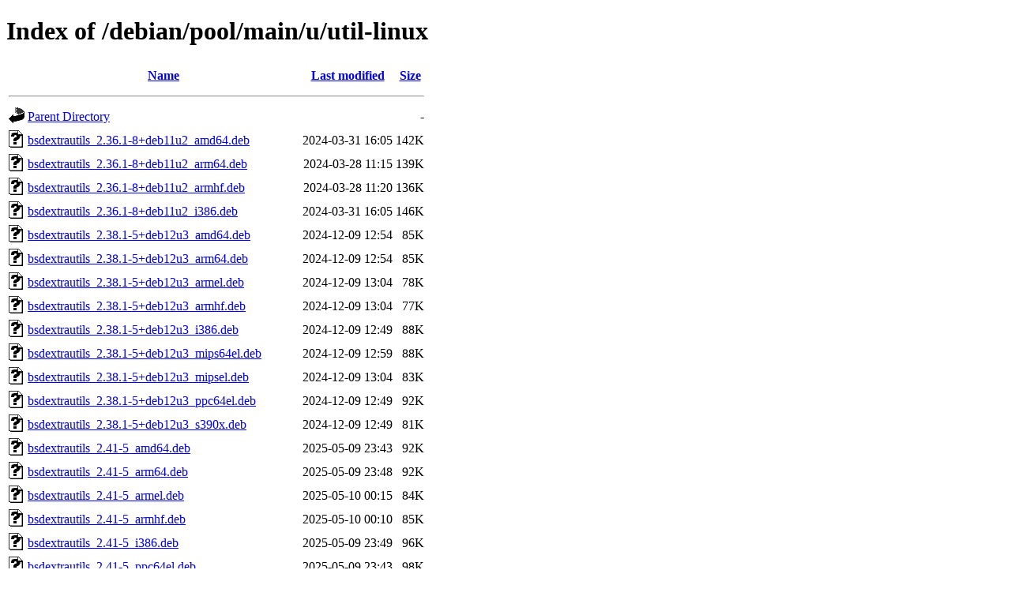

--- FILE ---
content_type: text/html;charset=UTF-8
request_url: http://ftp.debian.org/debian/pool/main/u/util-linux/
body_size: 12305
content:
<!DOCTYPE HTML PUBLIC "-//W3C//DTD HTML 4.01//EN" "http://www.w3.org/TR/html4/strict.dtd">
<html>
 <head>
  <title>Index of /debian/pool/main/u/util-linux</title>
 </head>
 <body>
<h1>Index of /debian/pool/main/u/util-linux</h1>
  <table>
   <tr><th valign="top"><img src="/icons/blank.gif" alt="[ICO]"></th><th><a href="?C=N;O=D">Name</a></th><th><a href="?C=M;O=A">Last modified</a></th><th><a href="?C=S;O=A">Size</a></th></tr>
   <tr><th colspan="4"><hr></th></tr>
<tr><td valign="top"><img src="/icons/back.gif" alt="[PARENTDIR]"></td><td><a href="/debian/pool/main/u/">Parent Directory</a></td><td>&nbsp;</td><td align="right">  - </td></tr>
<tr><td valign="top"><img src="/icons/unknown.gif" alt="[   ]"></td><td><a href="bsdextrautils_2.36.1-8+deb11u2_amd64.deb">bsdextrautils_2.36.1-8+deb11u2_amd64.deb</a></td><td align="right">2024-03-31 16:05  </td><td align="right">142K</td></tr>
<tr><td valign="top"><img src="/icons/unknown.gif" alt="[   ]"></td><td><a href="bsdextrautils_2.36.1-8+deb11u2_arm64.deb">bsdextrautils_2.36.1-8+deb11u2_arm64.deb</a></td><td align="right">2024-03-28 11:15  </td><td align="right">139K</td></tr>
<tr><td valign="top"><img src="/icons/unknown.gif" alt="[   ]"></td><td><a href="bsdextrautils_2.36.1-8+deb11u2_armhf.deb">bsdextrautils_2.36.1-8+deb11u2_armhf.deb</a></td><td align="right">2024-03-28 11:20  </td><td align="right">136K</td></tr>
<tr><td valign="top"><img src="/icons/unknown.gif" alt="[   ]"></td><td><a href="bsdextrautils_2.36.1-8+deb11u2_i386.deb">bsdextrautils_2.36.1-8+deb11u2_i386.deb</a></td><td align="right">2024-03-31 16:05  </td><td align="right">146K</td></tr>
<tr><td valign="top"><img src="/icons/unknown.gif" alt="[   ]"></td><td><a href="bsdextrautils_2.38.1-5+deb12u3_amd64.deb">bsdextrautils_2.38.1-5+deb12u3_amd64.deb</a></td><td align="right">2024-12-09 12:54  </td><td align="right"> 85K</td></tr>
<tr><td valign="top"><img src="/icons/unknown.gif" alt="[   ]"></td><td><a href="bsdextrautils_2.38.1-5+deb12u3_arm64.deb">bsdextrautils_2.38.1-5+deb12u3_arm64.deb</a></td><td align="right">2024-12-09 12:54  </td><td align="right"> 85K</td></tr>
<tr><td valign="top"><img src="/icons/unknown.gif" alt="[   ]"></td><td><a href="bsdextrautils_2.38.1-5+deb12u3_armel.deb">bsdextrautils_2.38.1-5+deb12u3_armel.deb</a></td><td align="right">2024-12-09 13:04  </td><td align="right"> 78K</td></tr>
<tr><td valign="top"><img src="/icons/unknown.gif" alt="[   ]"></td><td><a href="bsdextrautils_2.38.1-5+deb12u3_armhf.deb">bsdextrautils_2.38.1-5+deb12u3_armhf.deb</a></td><td align="right">2024-12-09 13:04  </td><td align="right"> 77K</td></tr>
<tr><td valign="top"><img src="/icons/unknown.gif" alt="[   ]"></td><td><a href="bsdextrautils_2.38.1-5+deb12u3_i386.deb">bsdextrautils_2.38.1-5+deb12u3_i386.deb</a></td><td align="right">2024-12-09 12:49  </td><td align="right"> 88K</td></tr>
<tr><td valign="top"><img src="/icons/unknown.gif" alt="[   ]"></td><td><a href="bsdextrautils_2.38.1-5+deb12u3_mips64el.deb">bsdextrautils_2.38.1-5+deb12u3_mips64el.deb</a></td><td align="right">2024-12-09 12:59  </td><td align="right"> 88K</td></tr>
<tr><td valign="top"><img src="/icons/unknown.gif" alt="[   ]"></td><td><a href="bsdextrautils_2.38.1-5+deb12u3_mipsel.deb">bsdextrautils_2.38.1-5+deb12u3_mipsel.deb</a></td><td align="right">2024-12-09 13:04  </td><td align="right"> 83K</td></tr>
<tr><td valign="top"><img src="/icons/unknown.gif" alt="[   ]"></td><td><a href="bsdextrautils_2.38.1-5+deb12u3_ppc64el.deb">bsdextrautils_2.38.1-5+deb12u3_ppc64el.deb</a></td><td align="right">2024-12-09 12:49  </td><td align="right"> 92K</td></tr>
<tr><td valign="top"><img src="/icons/unknown.gif" alt="[   ]"></td><td><a href="bsdextrautils_2.38.1-5+deb12u3_s390x.deb">bsdextrautils_2.38.1-5+deb12u3_s390x.deb</a></td><td align="right">2024-12-09 12:49  </td><td align="right"> 81K</td></tr>
<tr><td valign="top"><img src="/icons/unknown.gif" alt="[   ]"></td><td><a href="bsdextrautils_2.41-5_amd64.deb">bsdextrautils_2.41-5_amd64.deb</a></td><td align="right">2025-05-09 23:43  </td><td align="right"> 92K</td></tr>
<tr><td valign="top"><img src="/icons/unknown.gif" alt="[   ]"></td><td><a href="bsdextrautils_2.41-5_arm64.deb">bsdextrautils_2.41-5_arm64.deb</a></td><td align="right">2025-05-09 23:48  </td><td align="right"> 92K</td></tr>
<tr><td valign="top"><img src="/icons/unknown.gif" alt="[   ]"></td><td><a href="bsdextrautils_2.41-5_armel.deb">bsdextrautils_2.41-5_armel.deb</a></td><td align="right">2025-05-10 00:15  </td><td align="right"> 84K</td></tr>
<tr><td valign="top"><img src="/icons/unknown.gif" alt="[   ]"></td><td><a href="bsdextrautils_2.41-5_armhf.deb">bsdextrautils_2.41-5_armhf.deb</a></td><td align="right">2025-05-10 00:10  </td><td align="right"> 85K</td></tr>
<tr><td valign="top"><img src="/icons/unknown.gif" alt="[   ]"></td><td><a href="bsdextrautils_2.41-5_i386.deb">bsdextrautils_2.41-5_i386.deb</a></td><td align="right">2025-05-09 23:49  </td><td align="right"> 96K</td></tr>
<tr><td valign="top"><img src="/icons/unknown.gif" alt="[   ]"></td><td><a href="bsdextrautils_2.41-5_ppc64el.deb">bsdextrautils_2.41-5_ppc64el.deb</a></td><td align="right">2025-05-09 23:43  </td><td align="right"> 98K</td></tr>
<tr><td valign="top"><img src="/icons/unknown.gif" alt="[   ]"></td><td><a href="bsdextrautils_2.41-5_riscv64.deb">bsdextrautils_2.41-5_riscv64.deb</a></td><td align="right">2025-05-10 00:45  </td><td align="right"> 96K</td></tr>
<tr><td valign="top"><img src="/icons/unknown.gif" alt="[   ]"></td><td><a href="bsdextrautils_2.41-5_s390x.deb">bsdextrautils_2.41-5_s390x.deb</a></td><td align="right">2025-05-09 23:43  </td><td align="right"> 91K</td></tr>
<tr><td valign="top"><img src="/icons/unknown.gif" alt="[   ]"></td><td><a href="bsdextrautils_2.41.3-2_amd64.deb">bsdextrautils_2.41.3-2_amd64.deb</a></td><td align="right">2025-12-18 12:12  </td><td align="right"> 97K</td></tr>
<tr><td valign="top"><img src="/icons/unknown.gif" alt="[   ]"></td><td><a href="bsdextrautils_2.41.3-2_arm64.deb">bsdextrautils_2.41.3-2_arm64.deb</a></td><td align="right">2025-12-18 12:33  </td><td align="right"> 95K</td></tr>
<tr><td valign="top"><img src="/icons/unknown.gif" alt="[   ]"></td><td><a href="bsdextrautils_2.41.3-2_armhf.deb">bsdextrautils_2.41.3-2_armhf.deb</a></td><td align="right">2025-12-18 12:33  </td><td align="right"> 88K</td></tr>
<tr><td valign="top"><img src="/icons/unknown.gif" alt="[   ]"></td><td><a href="bsdextrautils_2.41.3-2_i386.deb">bsdextrautils_2.41.3-2_i386.deb</a></td><td align="right">2025-12-18 12:27  </td><td align="right">100K</td></tr>
<tr><td valign="top"><img src="/icons/unknown.gif" alt="[   ]"></td><td><a href="bsdextrautils_2.41.3-2_ppc64el.deb">bsdextrautils_2.41.3-2_ppc64el.deb</a></td><td align="right">2025-12-18 12:33  </td><td align="right">123K</td></tr>
<tr><td valign="top"><img src="/icons/unknown.gif" alt="[   ]"></td><td><a href="bsdextrautils_2.41.3-2_riscv64.deb">bsdextrautils_2.41.3-2_riscv64.deb</a></td><td align="right">2025-12-19 17:27  </td><td align="right"> 99K</td></tr>
<tr><td valign="top"><img src="/icons/unknown.gif" alt="[   ]"></td><td><a href="bsdextrautils_2.41.3-2_s390x.deb">bsdextrautils_2.41.3-2_s390x.deb</a></td><td align="right">2025-12-18 12:27  </td><td align="right"> 95K</td></tr>
<tr><td valign="top"><img src="/icons/unknown.gif" alt="[   ]"></td><td><a href="bsdextrautils_2.41.3-3_amd64.deb">bsdextrautils_2.41.3-3_amd64.deb</a></td><td align="right">2025-12-31 12:59  </td><td align="right"> 97K</td></tr>
<tr><td valign="top"><img src="/icons/unknown.gif" alt="[   ]"></td><td><a href="bsdextrautils_2.41.3-3_arm64.deb">bsdextrautils_2.41.3-3_arm64.deb</a></td><td align="right">2025-12-31 12:58  </td><td align="right"> 95K</td></tr>
<tr><td valign="top"><img src="/icons/unknown.gif" alt="[   ]"></td><td><a href="bsdextrautils_2.41.3-3_armhf.deb">bsdextrautils_2.41.3-3_armhf.deb</a></td><td align="right">2025-12-31 12:59  </td><td align="right"> 89K</td></tr>
<tr><td valign="top"><img src="/icons/unknown.gif" alt="[   ]"></td><td><a href="bsdextrautils_2.41.3-3_i386.deb">bsdextrautils_2.41.3-3_i386.deb</a></td><td align="right">2025-12-31 13:04  </td><td align="right">100K</td></tr>
<tr><td valign="top"><img src="/icons/unknown.gif" alt="[   ]"></td><td><a href="bsdextrautils_2.41.3-3_loong64.deb">bsdextrautils_2.41.3-3_loong64.deb</a></td><td align="right">2026-01-08 11:59  </td><td align="right"> 99K</td></tr>
<tr><td valign="top"><img src="/icons/unknown.gif" alt="[   ]"></td><td><a href="bsdextrautils_2.41.3-3_ppc64el.deb">bsdextrautils_2.41.3-3_ppc64el.deb</a></td><td align="right">2025-12-31 12:53  </td><td align="right">123K</td></tr>
<tr><td valign="top"><img src="/icons/unknown.gif" alt="[   ]"></td><td><a href="bsdextrautils_2.41.3-3_riscv64.deb">bsdextrautils_2.41.3-3_riscv64.deb</a></td><td align="right">2026-01-01 00:33  </td><td align="right">100K</td></tr>
<tr><td valign="top"><img src="/icons/unknown.gif" alt="[   ]"></td><td><a href="bsdextrautils_2.41.3-3_s390x.deb">bsdextrautils_2.41.3-3_s390x.deb</a></td><td align="right">2025-12-31 12:53  </td><td align="right"> 95K</td></tr>
<tr><td valign="top"><img src="/icons/unknown.gif" alt="[   ]"></td><td><a href="bsdutils_2.36.1-8+deb11u2_amd64.deb">bsdutils_2.36.1-8+deb11u2_amd64.deb</a></td><td align="right">2024-03-31 16:05  </td><td align="right">145K</td></tr>
<tr><td valign="top"><img src="/icons/unknown.gif" alt="[   ]"></td><td><a href="bsdutils_2.36.1-8+deb11u2_arm64.deb">bsdutils_2.36.1-8+deb11u2_arm64.deb</a></td><td align="right">2024-03-28 11:15  </td><td align="right">142K</td></tr>
<tr><td valign="top"><img src="/icons/unknown.gif" alt="[   ]"></td><td><a href="bsdutils_2.36.1-8+deb11u2_armhf.deb">bsdutils_2.36.1-8+deb11u2_armhf.deb</a></td><td align="right">2024-03-28 11:20  </td><td align="right">138K</td></tr>
<tr><td valign="top"><img src="/icons/unknown.gif" alt="[   ]"></td><td><a href="bsdutils_2.36.1-8+deb11u2_i386.deb">bsdutils_2.36.1-8+deb11u2_i386.deb</a></td><td align="right">2024-03-31 16:05  </td><td align="right">149K</td></tr>
<tr><td valign="top"><img src="/icons/unknown.gif" alt="[   ]"></td><td><a href="bsdutils_2.38.1-5+deb12u3_amd64.deb">bsdutils_2.38.1-5+deb12u3_amd64.deb</a></td><td align="right">2024-12-09 12:54  </td><td align="right"> 92K</td></tr>
<tr><td valign="top"><img src="/icons/unknown.gif" alt="[   ]"></td><td><a href="bsdutils_2.38.1-5+deb12u3_arm64.deb">bsdutils_2.38.1-5+deb12u3_arm64.deb</a></td><td align="right">2024-12-09 12:54  </td><td align="right"> 92K</td></tr>
<tr><td valign="top"><img src="/icons/unknown.gif" alt="[   ]"></td><td><a href="bsdutils_2.38.1-5+deb12u3_armel.deb">bsdutils_2.38.1-5+deb12u3_armel.deb</a></td><td align="right">2024-12-09 13:04  </td><td align="right"> 85K</td></tr>
<tr><td valign="top"><img src="/icons/unknown.gif" alt="[   ]"></td><td><a href="bsdutils_2.38.1-5+deb12u3_armhf.deb">bsdutils_2.38.1-5+deb12u3_armhf.deb</a></td><td align="right">2024-12-09 13:04  </td><td align="right"> 84K</td></tr>
<tr><td valign="top"><img src="/icons/unknown.gif" alt="[   ]"></td><td><a href="bsdutils_2.38.1-5+deb12u3_i386.deb">bsdutils_2.38.1-5+deb12u3_i386.deb</a></td><td align="right">2024-12-09 12:49  </td><td align="right"> 96K</td></tr>
<tr><td valign="top"><img src="/icons/unknown.gif" alt="[   ]"></td><td><a href="bsdutils_2.38.1-5+deb12u3_mips64el.deb">bsdutils_2.38.1-5+deb12u3_mips64el.deb</a></td><td align="right">2024-12-09 12:59  </td><td align="right"> 93K</td></tr>
<tr><td valign="top"><img src="/icons/unknown.gif" alt="[   ]"></td><td><a href="bsdutils_2.38.1-5+deb12u3_mipsel.deb">bsdutils_2.38.1-5+deb12u3_mipsel.deb</a></td><td align="right">2024-12-09 13:04  </td><td align="right"> 89K</td></tr>
<tr><td valign="top"><img src="/icons/unknown.gif" alt="[   ]"></td><td><a href="bsdutils_2.38.1-5+deb12u3_ppc64el.deb">bsdutils_2.38.1-5+deb12u3_ppc64el.deb</a></td><td align="right">2024-12-09 12:49  </td><td align="right"> 98K</td></tr>
<tr><td valign="top"><img src="/icons/unknown.gif" alt="[   ]"></td><td><a href="bsdutils_2.38.1-5+deb12u3_s390x.deb">bsdutils_2.38.1-5+deb12u3_s390x.deb</a></td><td align="right">2024-12-09 12:49  </td><td align="right"> 87K</td></tr>
<tr><td valign="top"><img src="/icons/unknown.gif" alt="[   ]"></td><td><a href="bsdutils_2.41-5_amd64.deb">bsdutils_2.41-5_amd64.deb</a></td><td align="right">2025-05-09 23:43  </td><td align="right">108K</td></tr>
<tr><td valign="top"><img src="/icons/unknown.gif" alt="[   ]"></td><td><a href="bsdutils_2.41-5_arm64.deb">bsdutils_2.41-5_arm64.deb</a></td><td align="right">2025-05-09 23:48  </td><td align="right">107K</td></tr>
<tr><td valign="top"><img src="/icons/unknown.gif" alt="[   ]"></td><td><a href="bsdutils_2.41-5_armel.deb">bsdutils_2.41-5_armel.deb</a></td><td align="right">2025-05-10 00:15  </td><td align="right"> 99K</td></tr>
<tr><td valign="top"><img src="/icons/unknown.gif" alt="[   ]"></td><td><a href="bsdutils_2.41-5_armhf.deb">bsdutils_2.41-5_armhf.deb</a></td><td align="right">2025-05-10 00:10  </td><td align="right"> 99K</td></tr>
<tr><td valign="top"><img src="/icons/unknown.gif" alt="[   ]"></td><td><a href="bsdutils_2.41-5_i386.deb">bsdutils_2.41-5_i386.deb</a></td><td align="right">2025-05-09 23:49  </td><td align="right">114K</td></tr>
<tr><td valign="top"><img src="/icons/unknown.gif" alt="[   ]"></td><td><a href="bsdutils_2.41-5_ppc64el.deb">bsdutils_2.41-5_ppc64el.deb</a></td><td align="right">2025-05-09 23:43  </td><td align="right">112K</td></tr>
<tr><td valign="top"><img src="/icons/unknown.gif" alt="[   ]"></td><td><a href="bsdutils_2.41-5_riscv64.deb">bsdutils_2.41-5_riscv64.deb</a></td><td align="right">2025-05-10 00:45  </td><td align="right">111K</td></tr>
<tr><td valign="top"><img src="/icons/unknown.gif" alt="[   ]"></td><td><a href="bsdutils_2.41-5_s390x.deb">bsdutils_2.41-5_s390x.deb</a></td><td align="right">2025-05-09 23:43  </td><td align="right">103K</td></tr>
<tr><td valign="top"><img src="/icons/unknown.gif" alt="[   ]"></td><td><a href="bsdutils_2.41.3-2_amd64.deb">bsdutils_2.41.3-2_amd64.deb</a></td><td align="right">2025-12-18 12:12  </td><td align="right"> 92K</td></tr>
<tr><td valign="top"><img src="/icons/unknown.gif" alt="[   ]"></td><td><a href="bsdutils_2.41.3-2_arm64.deb">bsdutils_2.41.3-2_arm64.deb</a></td><td align="right">2025-12-18 12:33  </td><td align="right"> 90K</td></tr>
<tr><td valign="top"><img src="/icons/unknown.gif" alt="[   ]"></td><td><a href="bsdutils_2.41.3-2_armhf.deb">bsdutils_2.41.3-2_armhf.deb</a></td><td align="right">2025-12-18 12:33  </td><td align="right"> 85K</td></tr>
<tr><td valign="top"><img src="/icons/unknown.gif" alt="[   ]"></td><td><a href="bsdutils_2.41.3-2_i386.deb">bsdutils_2.41.3-2_i386.deb</a></td><td align="right">2025-12-18 12:27  </td><td align="right"> 97K</td></tr>
<tr><td valign="top"><img src="/icons/unknown.gif" alt="[   ]"></td><td><a href="bsdutils_2.41.3-2_ppc64el.deb">bsdutils_2.41.3-2_ppc64el.deb</a></td><td align="right">2025-12-18 12:33  </td><td align="right">116K</td></tr>
<tr><td valign="top"><img src="/icons/unknown.gif" alt="[   ]"></td><td><a href="bsdutils_2.41.3-2_riscv64.deb">bsdutils_2.41.3-2_riscv64.deb</a></td><td align="right">2025-12-19 17:27  </td><td align="right"> 95K</td></tr>
<tr><td valign="top"><img src="/icons/unknown.gif" alt="[   ]"></td><td><a href="bsdutils_2.41.3-2_s390x.deb">bsdutils_2.41.3-2_s390x.deb</a></td><td align="right">2025-12-18 12:27  </td><td align="right"> 88K</td></tr>
<tr><td valign="top"><img src="/icons/unknown.gif" alt="[   ]"></td><td><a href="bsdutils_2.41.3-3_amd64.deb">bsdutils_2.41.3-3_amd64.deb</a></td><td align="right">2025-12-31 12:59  </td><td align="right"> 92K</td></tr>
<tr><td valign="top"><img src="/icons/unknown.gif" alt="[   ]"></td><td><a href="bsdutils_2.41.3-3_arm64.deb">bsdutils_2.41.3-3_arm64.deb</a></td><td align="right">2025-12-31 12:58  </td><td align="right"> 91K</td></tr>
<tr><td valign="top"><img src="/icons/unknown.gif" alt="[   ]"></td><td><a href="bsdutils_2.41.3-3_armhf.deb">bsdutils_2.41.3-3_armhf.deb</a></td><td align="right">2025-12-31 12:59  </td><td align="right"> 85K</td></tr>
<tr><td valign="top"><img src="/icons/unknown.gif" alt="[   ]"></td><td><a href="bsdutils_2.41.3-3_i386.deb">bsdutils_2.41.3-3_i386.deb</a></td><td align="right">2025-12-31 13:04  </td><td align="right"> 97K</td></tr>
<tr><td valign="top"><img src="/icons/unknown.gif" alt="[   ]"></td><td><a href="bsdutils_2.41.3-3_loong64.deb">bsdutils_2.41.3-3_loong64.deb</a></td><td align="right">2026-01-08 11:59  </td><td align="right"> 94K</td></tr>
<tr><td valign="top"><img src="/icons/unknown.gif" alt="[   ]"></td><td><a href="bsdutils_2.41.3-3_ppc64el.deb">bsdutils_2.41.3-3_ppc64el.deb</a></td><td align="right">2025-12-31 12:53  </td><td align="right">116K</td></tr>
<tr><td valign="top"><img src="/icons/unknown.gif" alt="[   ]"></td><td><a href="bsdutils_2.41.3-3_riscv64.deb">bsdutils_2.41.3-3_riscv64.deb</a></td><td align="right">2026-01-01 00:33  </td><td align="right"> 95K</td></tr>
<tr><td valign="top"><img src="/icons/unknown.gif" alt="[   ]"></td><td><a href="bsdutils_2.41.3-3_s390x.deb">bsdutils_2.41.3-3_s390x.deb</a></td><td align="right">2025-12-31 12:53  </td><td align="right"> 88K</td></tr>
<tr><td valign="top"><img src="/icons/unknown.gif" alt="[   ]"></td><td><a href="eject-udeb_2.36.1-8+deb11u2_amd64.udeb">eject-udeb_2.36.1-8+deb11u2_amd64.udeb</a></td><td align="right">2024-03-31 16:05  </td><td align="right"> 29K</td></tr>
<tr><td valign="top"><img src="/icons/unknown.gif" alt="[   ]"></td><td><a href="eject-udeb_2.36.1-8+deb11u2_arm64.udeb">eject-udeb_2.36.1-8+deb11u2_arm64.udeb</a></td><td align="right">2024-03-28 11:15  </td><td align="right"> 28K</td></tr>
<tr><td valign="top"><img src="/icons/unknown.gif" alt="[   ]"></td><td><a href="eject-udeb_2.36.1-8+deb11u2_armhf.udeb">eject-udeb_2.36.1-8+deb11u2_armhf.udeb</a></td><td align="right">2024-03-28 11:20  </td><td align="right"> 25K</td></tr>
<tr><td valign="top"><img src="/icons/unknown.gif" alt="[   ]"></td><td><a href="eject-udeb_2.36.1-8+deb11u2_i386.udeb">eject-udeb_2.36.1-8+deb11u2_i386.udeb</a></td><td align="right">2024-03-31 16:05  </td><td align="right"> 32K</td></tr>
<tr><td valign="top"><img src="/icons/unknown.gif" alt="[   ]"></td><td><a href="eject-udeb_2.38.1-5+deb12u3_amd64.udeb">eject-udeb_2.38.1-5+deb12u3_amd64.udeb</a></td><td align="right">2024-12-09 12:54  </td><td align="right"> 30K</td></tr>
<tr><td valign="top"><img src="/icons/unknown.gif" alt="[   ]"></td><td><a href="eject-udeb_2.38.1-5+deb12u3_arm64.udeb">eject-udeb_2.38.1-5+deb12u3_arm64.udeb</a></td><td align="right">2024-12-09 12:54  </td><td align="right"> 33K</td></tr>
<tr><td valign="top"><img src="/icons/unknown.gif" alt="[   ]"></td><td><a href="eject-udeb_2.38.1-5+deb12u3_armel.udeb">eject-udeb_2.38.1-5+deb12u3_armel.udeb</a></td><td align="right">2024-12-09 13:04  </td><td align="right"> 27K</td></tr>
<tr><td valign="top"><img src="/icons/unknown.gif" alt="[   ]"></td><td><a href="eject-udeb_2.38.1-5+deb12u3_armhf.udeb">eject-udeb_2.38.1-5+deb12u3_armhf.udeb</a></td><td align="right">2024-12-09 13:04  </td><td align="right"> 27K</td></tr>
<tr><td valign="top"><img src="/icons/unknown.gif" alt="[   ]"></td><td><a href="eject-udeb_2.38.1-5+deb12u3_i386.udeb">eject-udeb_2.38.1-5+deb12u3_i386.udeb</a></td><td align="right">2024-12-09 12:49  </td><td align="right"> 34K</td></tr>
<tr><td valign="top"><img src="/icons/unknown.gif" alt="[   ]"></td><td><a href="eject-udeb_2.38.1-5+deb12u3_mips64el.udeb">eject-udeb_2.38.1-5+deb12u3_mips64el.udeb</a></td><td align="right">2024-12-09 12:59  </td><td align="right"> 34K</td></tr>
<tr><td valign="top"><img src="/icons/unknown.gif" alt="[   ]"></td><td><a href="eject-udeb_2.38.1-5+deb12u3_mipsel.udeb">eject-udeb_2.38.1-5+deb12u3_mipsel.udeb</a></td><td align="right">2024-12-09 13:04  </td><td align="right"> 31K</td></tr>
<tr><td valign="top"><img src="/icons/unknown.gif" alt="[   ]"></td><td><a href="eject-udeb_2.38.1-5+deb12u3_ppc64el.udeb">eject-udeb_2.38.1-5+deb12u3_ppc64el.udeb</a></td><td align="right">2024-12-09 12:49  </td><td align="right"> 35K</td></tr>
<tr><td valign="top"><img src="/icons/unknown.gif" alt="[   ]"></td><td><a href="eject-udeb_2.38.1-5+deb12u3_s390x.udeb">eject-udeb_2.38.1-5+deb12u3_s390x.udeb</a></td><td align="right">2024-12-09 12:49  </td><td align="right"> 28K</td></tr>
<tr><td valign="top"><img src="/icons/unknown.gif" alt="[   ]"></td><td><a href="eject-udeb_2.41-5_amd64.udeb">eject-udeb_2.41-5_amd64.udeb</a></td><td align="right">2025-05-09 23:43  </td><td align="right"> 35K</td></tr>
<tr><td valign="top"><img src="/icons/unknown.gif" alt="[   ]"></td><td><a href="eject-udeb_2.41-5_arm64.udeb">eject-udeb_2.41-5_arm64.udeb</a></td><td align="right">2025-05-09 23:48  </td><td align="right"> 38K</td></tr>
<tr><td valign="top"><img src="/icons/unknown.gif" alt="[   ]"></td><td><a href="eject-udeb_2.41-5_armel.udeb">eject-udeb_2.41-5_armel.udeb</a></td><td align="right">2025-05-10 00:15  </td><td align="right"> 32K</td></tr>
<tr><td valign="top"><img src="/icons/unknown.gif" alt="[   ]"></td><td><a href="eject-udeb_2.41-5_armhf.udeb">eject-udeb_2.41-5_armhf.udeb</a></td><td align="right">2025-05-10 00:10  </td><td align="right"> 32K</td></tr>
<tr><td valign="top"><img src="/icons/unknown.gif" alt="[   ]"></td><td><a href="eject-udeb_2.41-5_i386.udeb">eject-udeb_2.41-5_i386.udeb</a></td><td align="right">2025-05-09 23:49  </td><td align="right"> 39K</td></tr>
<tr><td valign="top"><img src="/icons/unknown.gif" alt="[   ]"></td><td><a href="eject-udeb_2.41-5_ppc64el.udeb">eject-udeb_2.41-5_ppc64el.udeb</a></td><td align="right">2025-05-09 23:43  </td><td align="right"> 41K</td></tr>
<tr><td valign="top"><img src="/icons/unknown.gif" alt="[   ]"></td><td><a href="eject-udeb_2.41-5_riscv64.udeb">eject-udeb_2.41-5_riscv64.udeb</a></td><td align="right">2025-05-10 00:45  </td><td align="right"> 42K</td></tr>
<tr><td valign="top"><img src="/icons/unknown.gif" alt="[   ]"></td><td><a href="eject-udeb_2.41-5_s390x.udeb">eject-udeb_2.41-5_s390x.udeb</a></td><td align="right">2025-05-09 23:43  </td><td align="right"> 34K</td></tr>
<tr><td valign="top"><img src="/icons/unknown.gif" alt="[   ]"></td><td><a href="eject-udeb_2.41.3-2_amd64.udeb">eject-udeb_2.41.3-2_amd64.udeb</a></td><td align="right">2025-12-18 12:12  </td><td align="right"> 36K</td></tr>
<tr><td valign="top"><img src="/icons/unknown.gif" alt="[   ]"></td><td><a href="eject-udeb_2.41.3-2_arm64.udeb">eject-udeb_2.41.3-2_arm64.udeb</a></td><td align="right">2025-12-18 12:33  </td><td align="right"> 38K</td></tr>
<tr><td valign="top"><img src="/icons/unknown.gif" alt="[   ]"></td><td><a href="eject-udeb_2.41.3-2_armhf.udeb">eject-udeb_2.41.3-2_armhf.udeb</a></td><td align="right">2025-12-18 12:33  </td><td align="right"> 32K</td></tr>
<tr><td valign="top"><img src="/icons/unknown.gif" alt="[   ]"></td><td><a href="eject-udeb_2.41.3-2_i386.udeb">eject-udeb_2.41.3-2_i386.udeb</a></td><td align="right">2025-12-18 12:27  </td><td align="right"> 39K</td></tr>
<tr><td valign="top"><img src="/icons/unknown.gif" alt="[   ]"></td><td><a href="eject-udeb_2.41.3-2_ppc64el.udeb">eject-udeb_2.41.3-2_ppc64el.udeb</a></td><td align="right">2025-12-18 12:33  </td><td align="right"> 56K</td></tr>
<tr><td valign="top"><img src="/icons/unknown.gif" alt="[   ]"></td><td><a href="eject-udeb_2.41.3-2_riscv64.udeb">eject-udeb_2.41.3-2_riscv64.udeb</a></td><td align="right">2025-12-19 17:27  </td><td align="right"> 41K</td></tr>
<tr><td valign="top"><img src="/icons/unknown.gif" alt="[   ]"></td><td><a href="eject-udeb_2.41.3-2_s390x.udeb">eject-udeb_2.41.3-2_s390x.udeb</a></td><td align="right">2025-12-18 12:27  </td><td align="right"> 34K</td></tr>
<tr><td valign="top"><img src="/icons/unknown.gif" alt="[   ]"></td><td><a href="eject-udeb_2.41.3-3_amd64.udeb">eject-udeb_2.41.3-3_amd64.udeb</a></td><td align="right">2025-12-31 12:59  </td><td align="right"> 36K</td></tr>
<tr><td valign="top"><img src="/icons/unknown.gif" alt="[   ]"></td><td><a href="eject-udeb_2.41.3-3_arm64.udeb">eject-udeb_2.41.3-3_arm64.udeb</a></td><td align="right">2025-12-31 12:58  </td><td align="right"> 38K</td></tr>
<tr><td valign="top"><img src="/icons/unknown.gif" alt="[   ]"></td><td><a href="eject-udeb_2.41.3-3_armhf.udeb">eject-udeb_2.41.3-3_armhf.udeb</a></td><td align="right">2025-12-31 12:59  </td><td align="right"> 32K</td></tr>
<tr><td valign="top"><img src="/icons/unknown.gif" alt="[   ]"></td><td><a href="eject-udeb_2.41.3-3_i386.udeb">eject-udeb_2.41.3-3_i386.udeb</a></td><td align="right">2025-12-31 13:04  </td><td align="right"> 39K</td></tr>
<tr><td valign="top"><img src="/icons/unknown.gif" alt="[   ]"></td><td><a href="eject-udeb_2.41.3-3_loong64.udeb">eject-udeb_2.41.3-3_loong64.udeb</a></td><td align="right">2026-01-08 11:59  </td><td align="right"> 41K</td></tr>
<tr><td valign="top"><img src="/icons/unknown.gif" alt="[   ]"></td><td><a href="eject-udeb_2.41.3-3_ppc64el.udeb">eject-udeb_2.41.3-3_ppc64el.udeb</a></td><td align="right">2025-12-31 12:53  </td><td align="right"> 56K</td></tr>
<tr><td valign="top"><img src="/icons/unknown.gif" alt="[   ]"></td><td><a href="eject-udeb_2.41.3-3_riscv64.udeb">eject-udeb_2.41.3-3_riscv64.udeb</a></td><td align="right">2026-01-01 00:33  </td><td align="right"> 41K</td></tr>
<tr><td valign="top"><img src="/icons/unknown.gif" alt="[   ]"></td><td><a href="eject-udeb_2.41.3-3_s390x.udeb">eject-udeb_2.41.3-3_s390x.udeb</a></td><td align="right">2025-12-31 12:53  </td><td align="right"> 34K</td></tr>
<tr><td valign="top"><img src="/icons/unknown.gif" alt="[   ]"></td><td><a href="eject_2.36.1-8+deb11u2_amd64.deb">eject_2.36.1-8+deb11u2_amd64.deb</a></td><td align="right">2024-03-31 16:05  </td><td align="right">100K</td></tr>
<tr><td valign="top"><img src="/icons/unknown.gif" alt="[   ]"></td><td><a href="eject_2.36.1-8+deb11u2_arm64.deb">eject_2.36.1-8+deb11u2_arm64.deb</a></td><td align="right">2024-03-28 11:15  </td><td align="right"> 99K</td></tr>
<tr><td valign="top"><img src="/icons/unknown.gif" alt="[   ]"></td><td><a href="eject_2.36.1-8+deb11u2_armhf.deb">eject_2.36.1-8+deb11u2_armhf.deb</a></td><td align="right">2024-03-28 11:20  </td><td align="right"> 96K</td></tr>
<tr><td valign="top"><img src="/icons/unknown.gif" alt="[   ]"></td><td><a href="eject_2.36.1-8+deb11u2_i386.deb">eject_2.36.1-8+deb11u2_i386.deb</a></td><td align="right">2024-03-31 16:05  </td><td align="right">103K</td></tr>
<tr><td valign="top"><img src="/icons/unknown.gif" alt="[   ]"></td><td><a href="eject_2.38.1-5+deb12u3_amd64.deb">eject_2.38.1-5+deb12u3_amd64.deb</a></td><td align="right">2024-12-09 12:54  </td><td align="right"> 47K</td></tr>
<tr><td valign="top"><img src="/icons/unknown.gif" alt="[   ]"></td><td><a href="eject_2.38.1-5+deb12u3_arm64.deb">eject_2.38.1-5+deb12u3_arm64.deb</a></td><td align="right">2024-12-09 12:54  </td><td align="right"> 50K</td></tr>
<tr><td valign="top"><img src="/icons/unknown.gif" alt="[   ]"></td><td><a href="eject_2.38.1-5+deb12u3_armel.deb">eject_2.38.1-5+deb12u3_armel.deb</a></td><td align="right">2024-12-09 13:04  </td><td align="right"> 44K</td></tr>
<tr><td valign="top"><img src="/icons/unknown.gif" alt="[   ]"></td><td><a href="eject_2.38.1-5+deb12u3_armhf.deb">eject_2.38.1-5+deb12u3_armhf.deb</a></td><td align="right">2024-12-09 13:04  </td><td align="right"> 43K</td></tr>
<tr><td valign="top"><img src="/icons/unknown.gif" alt="[   ]"></td><td><a href="eject_2.38.1-5+deb12u3_i386.deb">eject_2.38.1-5+deb12u3_i386.deb</a></td><td align="right">2024-12-09 12:49  </td><td align="right"> 50K</td></tr>
<tr><td valign="top"><img src="/icons/unknown.gif" alt="[   ]"></td><td><a href="eject_2.38.1-5+deb12u3_mips64el.deb">eject_2.38.1-5+deb12u3_mips64el.deb</a></td><td align="right">2024-12-09 12:59  </td><td align="right"> 51K</td></tr>
<tr><td valign="top"><img src="/icons/unknown.gif" alt="[   ]"></td><td><a href="eject_2.38.1-5+deb12u3_mipsel.deb">eject_2.38.1-5+deb12u3_mipsel.deb</a></td><td align="right">2024-12-09 13:04  </td><td align="right"> 47K</td></tr>
<tr><td valign="top"><img src="/icons/unknown.gif" alt="[   ]"></td><td><a href="eject_2.38.1-5+deb12u3_ppc64el.deb">eject_2.38.1-5+deb12u3_ppc64el.deb</a></td><td align="right">2024-12-09 12:49  </td><td align="right"> 52K</td></tr>
<tr><td valign="top"><img src="/icons/unknown.gif" alt="[   ]"></td><td><a href="eject_2.38.1-5+deb12u3_s390x.deb">eject_2.38.1-5+deb12u3_s390x.deb</a></td><td align="right">2024-12-09 12:49  </td><td align="right"> 44K</td></tr>
<tr><td valign="top"><img src="/icons/unknown.gif" alt="[   ]"></td><td><a href="eject_2.41-5_amd64.deb">eject_2.41-5_amd64.deb</a></td><td align="right">2025-05-09 23:43  </td><td align="right"> 59K</td></tr>
<tr><td valign="top"><img src="/icons/unknown.gif" alt="[   ]"></td><td><a href="eject_2.41-5_arm64.deb">eject_2.41-5_arm64.deb</a></td><td align="right">2025-05-09 23:48  </td><td align="right"> 62K</td></tr>
<tr><td valign="top"><img src="/icons/unknown.gif" alt="[   ]"></td><td><a href="eject_2.41-5_armel.deb">eject_2.41-5_armel.deb</a></td><td align="right">2025-05-10 00:15  </td><td align="right"> 55K</td></tr>
<tr><td valign="top"><img src="/icons/unknown.gif" alt="[   ]"></td><td><a href="eject_2.41-5_armhf.deb">eject_2.41-5_armhf.deb</a></td><td align="right">2025-05-10 00:10  </td><td align="right"> 55K</td></tr>
<tr><td valign="top"><img src="/icons/unknown.gif" alt="[   ]"></td><td><a href="eject_2.41-5_i386.deb">eject_2.41-5_i386.deb</a></td><td align="right">2025-05-09 23:49  </td><td align="right"> 63K</td></tr>
<tr><td valign="top"><img src="/icons/unknown.gif" alt="[   ]"></td><td><a href="eject_2.41-5_ppc64el.deb">eject_2.41-5_ppc64el.deb</a></td><td align="right">2025-05-09 23:43  </td><td align="right"> 65K</td></tr>
<tr><td valign="top"><img src="/icons/unknown.gif" alt="[   ]"></td><td><a href="eject_2.41-5_riscv64.deb">eject_2.41-5_riscv64.deb</a></td><td align="right">2025-05-10 00:45  </td><td align="right"> 65K</td></tr>
<tr><td valign="top"><img src="/icons/unknown.gif" alt="[   ]"></td><td><a href="eject_2.41-5_s390x.deb">eject_2.41-5_s390x.deb</a></td><td align="right">2025-05-09 23:43  </td><td align="right"> 58K</td></tr>
<tr><td valign="top"><img src="/icons/unknown.gif" alt="[   ]"></td><td><a href="eject_2.41.3-2_amd64.deb">eject_2.41.3-2_amd64.deb</a></td><td align="right">2025-12-18 12:12  </td><td align="right"> 61K</td></tr>
<tr><td valign="top"><img src="/icons/unknown.gif" alt="[   ]"></td><td><a href="eject_2.41.3-2_arm64.deb">eject_2.41.3-2_arm64.deb</a></td><td align="right">2025-12-18 12:33  </td><td align="right"> 63K</td></tr>
<tr><td valign="top"><img src="/icons/unknown.gif" alt="[   ]"></td><td><a href="eject_2.41.3-2_armhf.deb">eject_2.41.3-2_armhf.deb</a></td><td align="right">2025-12-18 12:33  </td><td align="right"> 57K</td></tr>
<tr><td valign="top"><img src="/icons/unknown.gif" alt="[   ]"></td><td><a href="eject_2.41.3-2_i386.deb">eject_2.41.3-2_i386.deb</a></td><td align="right">2025-12-18 12:27  </td><td align="right"> 64K</td></tr>
<tr><td valign="top"><img src="/icons/unknown.gif" alt="[   ]"></td><td><a href="eject_2.41.3-2_ppc64el.deb">eject_2.41.3-2_ppc64el.deb</a></td><td align="right">2025-12-18 12:33  </td><td align="right"> 81K</td></tr>
<tr><td valign="top"><img src="/icons/unknown.gif" alt="[   ]"></td><td><a href="eject_2.41.3-2_riscv64.deb">eject_2.41.3-2_riscv64.deb</a></td><td align="right">2025-12-19 17:27  </td><td align="right"> 66K</td></tr>
<tr><td valign="top"><img src="/icons/unknown.gif" alt="[   ]"></td><td><a href="eject_2.41.3-2_s390x.deb">eject_2.41.3-2_s390x.deb</a></td><td align="right">2025-12-18 12:27  </td><td align="right"> 59K</td></tr>
<tr><td valign="top"><img src="/icons/unknown.gif" alt="[   ]"></td><td><a href="eject_2.41.3-3_amd64.deb">eject_2.41.3-3_amd64.deb</a></td><td align="right">2025-12-31 12:59  </td><td align="right"> 61K</td></tr>
<tr><td valign="top"><img src="/icons/unknown.gif" alt="[   ]"></td><td><a href="eject_2.41.3-3_arm64.deb">eject_2.41.3-3_arm64.deb</a></td><td align="right">2025-12-31 12:58  </td><td align="right"> 63K</td></tr>
<tr><td valign="top"><img src="/icons/unknown.gif" alt="[   ]"></td><td><a href="eject_2.41.3-3_armhf.deb">eject_2.41.3-3_armhf.deb</a></td><td align="right">2025-12-31 12:59  </td><td align="right"> 57K</td></tr>
<tr><td valign="top"><img src="/icons/unknown.gif" alt="[   ]"></td><td><a href="eject_2.41.3-3_i386.deb">eject_2.41.3-3_i386.deb</a></td><td align="right">2025-12-31 13:04  </td><td align="right"> 65K</td></tr>
<tr><td valign="top"><img src="/icons/unknown.gif" alt="[   ]"></td><td><a href="eject_2.41.3-3_loong64.deb">eject_2.41.3-3_loong64.deb</a></td><td align="right">2026-01-08 11:59  </td><td align="right"> 66K</td></tr>
<tr><td valign="top"><img src="/icons/unknown.gif" alt="[   ]"></td><td><a href="eject_2.41.3-3_ppc64el.deb">eject_2.41.3-3_ppc64el.deb</a></td><td align="right">2025-12-31 12:53  </td><td align="right"> 81K</td></tr>
<tr><td valign="top"><img src="/icons/unknown.gif" alt="[   ]"></td><td><a href="eject_2.41.3-3_riscv64.deb">eject_2.41.3-3_riscv64.deb</a></td><td align="right">2026-01-01 00:33  </td><td align="right"> 67K</td></tr>
<tr><td valign="top"><img src="/icons/unknown.gif" alt="[   ]"></td><td><a href="eject_2.41.3-3_s390x.deb">eject_2.41.3-3_s390x.deb</a></td><td align="right">2025-12-31 12:53  </td><td align="right"> 60K</td></tr>
<tr><td valign="top"><img src="/icons/unknown.gif" alt="[   ]"></td><td><a href="fdisk-udeb_2.36.1-8+deb11u2_amd64.udeb">fdisk-udeb_2.36.1-8+deb11u2_amd64.udeb</a></td><td align="right">2024-03-31 16:05  </td><td align="right">667K</td></tr>
<tr><td valign="top"><img src="/icons/unknown.gif" alt="[   ]"></td><td><a href="fdisk-udeb_2.36.1-8+deb11u2_arm64.udeb">fdisk-udeb_2.36.1-8+deb11u2_arm64.udeb</a></td><td align="right">2024-03-28 11:15  </td><td align="right">562K</td></tr>
<tr><td valign="top"><img src="/icons/unknown.gif" alt="[   ]"></td><td><a href="fdisk-udeb_2.36.1-8+deb11u2_armhf.udeb">fdisk-udeb_2.36.1-8+deb11u2_armhf.udeb</a></td><td align="right">2024-03-28 11:20  </td><td align="right">532K</td></tr>
<tr><td valign="top"><img src="/icons/unknown.gif" alt="[   ]"></td><td><a href="fdisk-udeb_2.36.1-8+deb11u2_i386.udeb">fdisk-udeb_2.36.1-8+deb11u2_i386.udeb</a></td><td align="right">2024-03-31 16:05  </td><td align="right">703K</td></tr>
<tr><td valign="top"><img src="/icons/unknown.gif" alt="[   ]"></td><td><a href="fdisk-udeb_2.38.1-5+deb12u3_amd64.udeb">fdisk-udeb_2.38.1-5+deb12u3_amd64.udeb</a></td><td align="right">2024-12-09 12:54  </td><td align="right">900K</td></tr>
<tr><td valign="top"><img src="/icons/unknown.gif" alt="[   ]"></td><td><a href="fdisk-udeb_2.38.1-5+deb12u3_arm64.udeb">fdisk-udeb_2.38.1-5+deb12u3_arm64.udeb</a></td><td align="right">2024-12-09 12:54  </td><td align="right">783K</td></tr>
<tr><td valign="top"><img src="/icons/unknown.gif" alt="[   ]"></td><td><a href="fdisk-udeb_2.38.1-5+deb12u3_armel.udeb">fdisk-udeb_2.38.1-5+deb12u3_armel.udeb</a></td><td align="right">2024-12-09 13:04  </td><td align="right">728K</td></tr>
<tr><td valign="top"><img src="/icons/unknown.gif" alt="[   ]"></td><td><a href="fdisk-udeb_2.38.1-5+deb12u3_armhf.udeb">fdisk-udeb_2.38.1-5+deb12u3_armhf.udeb</a></td><td align="right">2024-12-09 13:04  </td><td align="right">734K</td></tr>
<tr><td valign="top"><img src="/icons/unknown.gif" alt="[   ]"></td><td><a href="fdisk-udeb_2.38.1-5+deb12u3_i386.udeb">fdisk-udeb_2.38.1-5+deb12u3_i386.udeb</a></td><td align="right">2024-12-09 12:49  </td><td align="right">964K</td></tr>
<tr><td valign="top"><img src="/icons/unknown.gif" alt="[   ]"></td><td><a href="fdisk-udeb_2.38.1-5+deb12u3_mips64el.udeb">fdisk-udeb_2.38.1-5+deb12u3_mips64el.udeb</a></td><td align="right">2024-12-09 12:59  </td><td align="right">812K</td></tr>
<tr><td valign="top"><img src="/icons/unknown.gif" alt="[   ]"></td><td><a href="fdisk-udeb_2.38.1-5+deb12u3_mipsel.udeb">fdisk-udeb_2.38.1-5+deb12u3_mipsel.udeb</a></td><td align="right">2024-12-09 13:04  </td><td align="right">808K</td></tr>
<tr><td valign="top"><img src="/icons/unknown.gif" alt="[   ]"></td><td><a href="fdisk-udeb_2.38.1-5+deb12u3_ppc64el.udeb">fdisk-udeb_2.38.1-5+deb12u3_ppc64el.udeb</a></td><td align="right">2024-12-09 12:49  </td><td align="right">944K</td></tr>
<tr><td valign="top"><img src="/icons/unknown.gif" alt="[   ]"></td><td><a href="fdisk-udeb_2.38.1-5+deb12u3_s390x.udeb">fdisk-udeb_2.38.1-5+deb12u3_s390x.udeb</a></td><td align="right">2024-12-09 12:49  </td><td align="right">782K</td></tr>
<tr><td valign="top"><img src="/icons/unknown.gif" alt="[   ]"></td><td><a href="fdisk-udeb_2.41-5_amd64.udeb">fdisk-udeb_2.41-5_amd64.udeb</a></td><td align="right">2025-05-09 23:43  </td><td align="right">960K</td></tr>
<tr><td valign="top"><img src="/icons/unknown.gif" alt="[   ]"></td><td><a href="fdisk-udeb_2.41-5_arm64.udeb">fdisk-udeb_2.41-5_arm64.udeb</a></td><td align="right">2025-05-09 23:48  </td><td align="right">849K</td></tr>
<tr><td valign="top"><img src="/icons/unknown.gif" alt="[   ]"></td><td><a href="fdisk-udeb_2.41-5_armel.udeb">fdisk-udeb_2.41-5_armel.udeb</a></td><td align="right">2025-05-10 00:15  </td><td align="right">772K</td></tr>
<tr><td valign="top"><img src="/icons/unknown.gif" alt="[   ]"></td><td><a href="fdisk-udeb_2.41-5_armhf.udeb">fdisk-udeb_2.41-5_armhf.udeb</a></td><td align="right">2025-05-10 00:10  </td><td align="right">771K</td></tr>
<tr><td valign="top"><img src="/icons/unknown.gif" alt="[   ]"></td><td><a href="fdisk-udeb_2.41-5_i386.udeb">fdisk-udeb_2.41-5_i386.udeb</a></td><td align="right">2025-05-09 23:49  </td><td align="right">1.0M</td></tr>
<tr><td valign="top"><img src="/icons/unknown.gif" alt="[   ]"></td><td><a href="fdisk-udeb_2.41-5_ppc64el.udeb">fdisk-udeb_2.41-5_ppc64el.udeb</a></td><td align="right">2025-05-09 23:43  </td><td align="right">1.0M</td></tr>
<tr><td valign="top"><img src="/icons/unknown.gif" alt="[   ]"></td><td><a href="fdisk-udeb_2.41-5_riscv64.udeb">fdisk-udeb_2.41-5_riscv64.udeb</a></td><td align="right">2025-05-10 00:45  </td><td align="right">963K</td></tr>
<tr><td valign="top"><img src="/icons/unknown.gif" alt="[   ]"></td><td><a href="fdisk-udeb_2.41-5_s390x.udeb">fdisk-udeb_2.41-5_s390x.udeb</a></td><td align="right">2025-05-09 23:43  </td><td align="right">908K</td></tr>
<tr><td valign="top"><img src="/icons/unknown.gif" alt="[   ]"></td><td><a href="fdisk-udeb_2.41.3-2_amd64.udeb">fdisk-udeb_2.41.3-2_amd64.udeb</a></td><td align="right">2025-12-18 12:12  </td><td align="right">1.0M</td></tr>
<tr><td valign="top"><img src="/icons/unknown.gif" alt="[   ]"></td><td><a href="fdisk-udeb_2.41.3-2_arm64.udeb">fdisk-udeb_2.41.3-2_arm64.udeb</a></td><td align="right">2025-12-18 12:33  </td><td align="right">870K</td></tr>
<tr><td valign="top"><img src="/icons/unknown.gif" alt="[   ]"></td><td><a href="fdisk-udeb_2.41.3-2_armhf.udeb">fdisk-udeb_2.41.3-2_armhf.udeb</a></td><td align="right">2025-12-18 12:33  </td><td align="right">783K</td></tr>
<tr><td valign="top"><img src="/icons/unknown.gif" alt="[   ]"></td><td><a href="fdisk-udeb_2.41.3-2_i386.udeb">fdisk-udeb_2.41.3-2_i386.udeb</a></td><td align="right">2025-12-18 12:27  </td><td align="right">1.0M</td></tr>
<tr><td valign="top"><img src="/icons/unknown.gif" alt="[   ]"></td><td><a href="fdisk-udeb_2.41.3-2_ppc64el.udeb">fdisk-udeb_2.41.3-2_ppc64el.udeb</a></td><td align="right">2025-12-18 12:33  </td><td align="right">1.0M</td></tr>
<tr><td valign="top"><img src="/icons/unknown.gif" alt="[   ]"></td><td><a href="fdisk-udeb_2.41.3-2_riscv64.udeb">fdisk-udeb_2.41.3-2_riscv64.udeb</a></td><td align="right">2025-12-19 17:27  </td><td align="right">1.0M</td></tr>
<tr><td valign="top"><img src="/icons/unknown.gif" alt="[   ]"></td><td><a href="fdisk-udeb_2.41.3-2_s390x.udeb">fdisk-udeb_2.41.3-2_s390x.udeb</a></td><td align="right">2025-12-18 12:27  </td><td align="right">920K</td></tr>
<tr><td valign="top"><img src="/icons/unknown.gif" alt="[   ]"></td><td><a href="fdisk-udeb_2.41.3-3_amd64.udeb">fdisk-udeb_2.41.3-3_amd64.udeb</a></td><td align="right">2025-12-31 12:59  </td><td align="right">1.0M</td></tr>
<tr><td valign="top"><img src="/icons/unknown.gif" alt="[   ]"></td><td><a href="fdisk-udeb_2.41.3-3_arm64.udeb">fdisk-udeb_2.41.3-3_arm64.udeb</a></td><td align="right">2025-12-31 12:58  </td><td align="right">869K</td></tr>
<tr><td valign="top"><img src="/icons/unknown.gif" alt="[   ]"></td><td><a href="fdisk-udeb_2.41.3-3_armhf.udeb">fdisk-udeb_2.41.3-3_armhf.udeb</a></td><td align="right">2025-12-31 12:59  </td><td align="right">782K</td></tr>
<tr><td valign="top"><img src="/icons/unknown.gif" alt="[   ]"></td><td><a href="fdisk-udeb_2.41.3-3_i386.udeb">fdisk-udeb_2.41.3-3_i386.udeb</a></td><td align="right">2025-12-31 13:04  </td><td align="right">1.0M</td></tr>
<tr><td valign="top"><img src="/icons/unknown.gif" alt="[   ]"></td><td><a href="fdisk-udeb_2.41.3-3_loong64.udeb">fdisk-udeb_2.41.3-3_loong64.udeb</a></td><td align="right">2026-01-08 11:59  </td><td align="right">933K</td></tr>
<tr><td valign="top"><img src="/icons/unknown.gif" alt="[   ]"></td><td><a href="fdisk-udeb_2.41.3-3_ppc64el.udeb">fdisk-udeb_2.41.3-3_ppc64el.udeb</a></td><td align="right">2025-12-31 12:53  </td><td align="right">1.0M</td></tr>
<tr><td valign="top"><img src="/icons/unknown.gif" alt="[   ]"></td><td><a href="fdisk-udeb_2.41.3-3_riscv64.udeb">fdisk-udeb_2.41.3-3_riscv64.udeb</a></td><td align="right">2026-01-01 00:33  </td><td align="right">1.0M</td></tr>
<tr><td valign="top"><img src="/icons/unknown.gif" alt="[   ]"></td><td><a href="fdisk-udeb_2.41.3-3_s390x.udeb">fdisk-udeb_2.41.3-3_s390x.udeb</a></td><td align="right">2025-12-31 12:53  </td><td align="right">920K</td></tr>
<tr><td valign="top"><img src="/icons/unknown.gif" alt="[   ]"></td><td><a href="fdisk_2.36.1-8+deb11u2_amd64.deb">fdisk_2.36.1-8+deb11u2_amd64.deb</a></td><td align="right">2024-03-31 16:05  </td><td align="right">188K</td></tr>
<tr><td valign="top"><img src="/icons/unknown.gif" alt="[   ]"></td><td><a href="fdisk_2.36.1-8+deb11u2_arm64.deb">fdisk_2.36.1-8+deb11u2_arm64.deb</a></td><td align="right">2024-03-28 11:15  </td><td align="right">182K</td></tr>
<tr><td valign="top"><img src="/icons/unknown.gif" alt="[   ]"></td><td><a href="fdisk_2.36.1-8+deb11u2_armhf.deb">fdisk_2.36.1-8+deb11u2_armhf.deb</a></td><td align="right">2024-03-28 11:20  </td><td align="right">177K</td></tr>
<tr><td valign="top"><img src="/icons/unknown.gif" alt="[   ]"></td><td><a href="fdisk_2.36.1-8+deb11u2_i386.deb">fdisk_2.36.1-8+deb11u2_i386.deb</a></td><td align="right">2024-03-31 16:05  </td><td align="right">196K</td></tr>
<tr><td valign="top"><img src="/icons/unknown.gif" alt="[   ]"></td><td><a href="fdisk_2.38.1-5+deb12u3_amd64.deb">fdisk_2.38.1-5+deb12u3_amd64.deb</a></td><td align="right">2024-12-09 12:54  </td><td align="right">138K</td></tr>
<tr><td valign="top"><img src="/icons/unknown.gif" alt="[   ]"></td><td><a href="fdisk_2.38.1-5+deb12u3_arm64.deb">fdisk_2.38.1-5+deb12u3_arm64.deb</a></td><td align="right">2024-12-09 12:54  </td><td align="right">136K</td></tr>
<tr><td valign="top"><img src="/icons/unknown.gif" alt="[   ]"></td><td><a href="fdisk_2.38.1-5+deb12u3_armel.deb">fdisk_2.38.1-5+deb12u3_armel.deb</a></td><td align="right">2024-12-09 13:04  </td><td align="right">125K</td></tr>
<tr><td valign="top"><img src="/icons/unknown.gif" alt="[   ]"></td><td><a href="fdisk_2.38.1-5+deb12u3_armhf.deb">fdisk_2.38.1-5+deb12u3_armhf.deb</a></td><td align="right">2024-12-09 13:04  </td><td align="right">126K</td></tr>
<tr><td valign="top"><img src="/icons/unknown.gif" alt="[   ]"></td><td><a href="fdisk_2.38.1-5+deb12u3_i386.deb">fdisk_2.38.1-5+deb12u3_i386.deb</a></td><td align="right">2024-12-09 12:49  </td><td align="right">147K</td></tr>
<tr><td valign="top"><img src="/icons/unknown.gif" alt="[   ]"></td><td><a href="fdisk_2.38.1-5+deb12u3_mips64el.deb">fdisk_2.38.1-5+deb12u3_mips64el.deb</a></td><td align="right">2024-12-09 12:59  </td><td align="right">135K</td></tr>
<tr><td valign="top"><img src="/icons/unknown.gif" alt="[   ]"></td><td><a href="fdisk_2.38.1-5+deb12u3_mipsel.deb">fdisk_2.38.1-5+deb12u3_mipsel.deb</a></td><td align="right">2024-12-09 13:04  </td><td align="right">133K</td></tr>
<tr><td valign="top"><img src="/icons/unknown.gif" alt="[   ]"></td><td><a href="fdisk_2.38.1-5+deb12u3_ppc64el.deb">fdisk_2.38.1-5+deb12u3_ppc64el.deb</a></td><td align="right">2024-12-09 12:49  </td><td align="right">146K</td></tr>
<tr><td valign="top"><img src="/icons/unknown.gif" alt="[   ]"></td><td><a href="fdisk_2.38.1-5+deb12u3_s390x.deb">fdisk_2.38.1-5+deb12u3_s390x.deb</a></td><td align="right">2024-12-09 12:49  </td><td align="right">129K</td></tr>
<tr><td valign="top"><img src="/icons/unknown.gif" alt="[   ]"></td><td><a href="fdisk_2.41-5_amd64.deb">fdisk_2.41-5_amd64.deb</a></td><td align="right">2025-05-09 23:43  </td><td align="right">155K</td></tr>
<tr><td valign="top"><img src="/icons/unknown.gif" alt="[   ]"></td><td><a href="fdisk_2.41-5_arm64.deb">fdisk_2.41-5_arm64.deb</a></td><td align="right">2025-05-09 23:48  </td><td align="right">151K</td></tr>
<tr><td valign="top"><img src="/icons/unknown.gif" alt="[   ]"></td><td><a href="fdisk_2.41-5_armel.deb">fdisk_2.41-5_armel.deb</a></td><td align="right">2025-05-10 00:15  </td><td align="right">139K</td></tr>
<tr><td valign="top"><img src="/icons/unknown.gif" alt="[   ]"></td><td><a href="fdisk_2.41-5_armhf.deb">fdisk_2.41-5_armhf.deb</a></td><td align="right">2025-05-10 00:10  </td><td align="right">141K</td></tr>
<tr><td valign="top"><img src="/icons/unknown.gif" alt="[   ]"></td><td><a href="fdisk_2.41-5_i386.deb">fdisk_2.41-5_i386.deb</a></td><td align="right">2025-05-09 23:49  </td><td align="right">165K</td></tr>
<tr><td valign="top"><img src="/icons/unknown.gif" alt="[   ]"></td><td><a href="fdisk_2.41-5_ppc64el.deb">fdisk_2.41-5_ppc64el.deb</a></td><td align="right">2025-05-09 23:43  </td><td align="right">162K</td></tr>
<tr><td valign="top"><img src="/icons/unknown.gif" alt="[   ]"></td><td><a href="fdisk_2.41-5_riscv64.deb">fdisk_2.41-5_riscv64.deb</a></td><td align="right">2025-05-10 00:45  </td><td align="right">159K</td></tr>
<tr><td valign="top"><img src="/icons/unknown.gif" alt="[   ]"></td><td><a href="fdisk_2.41-5_s390x.deb">fdisk_2.41-5_s390x.deb</a></td><td align="right">2025-05-09 23:43  </td><td align="right">149K</td></tr>
<tr><td valign="top"><img src="/icons/unknown.gif" alt="[   ]"></td><td><a href="fdisk_2.41.3-2_amd64.deb">fdisk_2.41.3-2_amd64.deb</a></td><td align="right">2025-12-18 12:12  </td><td align="right">156K</td></tr>
<tr><td valign="top"><img src="/icons/unknown.gif" alt="[   ]"></td><td><a href="fdisk_2.41.3-2_arm64.deb">fdisk_2.41.3-2_arm64.deb</a></td><td align="right">2025-12-18 12:33  </td><td align="right">152K</td></tr>
<tr><td valign="top"><img src="/icons/unknown.gif" alt="[   ]"></td><td><a href="fdisk_2.41.3-2_armhf.deb">fdisk_2.41.3-2_armhf.deb</a></td><td align="right">2025-12-18 12:33  </td><td align="right">143K</td></tr>
<tr><td valign="top"><img src="/icons/unknown.gif" alt="[   ]"></td><td><a href="fdisk_2.41.3-2_i386.deb">fdisk_2.41.3-2_i386.deb</a></td><td align="right">2025-12-18 12:27  </td><td align="right">167K</td></tr>
<tr><td valign="top"><img src="/icons/unknown.gif" alt="[   ]"></td><td><a href="fdisk_2.41.3-2_ppc64el.deb">fdisk_2.41.3-2_ppc64el.deb</a></td><td align="right">2025-12-18 12:33  </td><td align="right">182K</td></tr>
<tr><td valign="top"><img src="/icons/unknown.gif" alt="[   ]"></td><td><a href="fdisk_2.41.3-2_riscv64.deb">fdisk_2.41.3-2_riscv64.deb</a></td><td align="right">2025-12-19 17:27  </td><td align="right">160K</td></tr>
<tr><td valign="top"><img src="/icons/unknown.gif" alt="[   ]"></td><td><a href="fdisk_2.41.3-2_s390x.deb">fdisk_2.41.3-2_s390x.deb</a></td><td align="right">2025-12-18 12:27  </td><td align="right">151K</td></tr>
<tr><td valign="top"><img src="/icons/unknown.gif" alt="[   ]"></td><td><a href="fdisk_2.41.3-3_amd64.deb">fdisk_2.41.3-3_amd64.deb</a></td><td align="right">2025-12-31 12:59  </td><td align="right">156K</td></tr>
<tr><td valign="top"><img src="/icons/unknown.gif" alt="[   ]"></td><td><a href="fdisk_2.41.3-3_arm64.deb">fdisk_2.41.3-3_arm64.deb</a></td><td align="right">2025-12-31 12:58  </td><td align="right">152K</td></tr>
<tr><td valign="top"><img src="/icons/unknown.gif" alt="[   ]"></td><td><a href="fdisk_2.41.3-3_armhf.deb">fdisk_2.41.3-3_armhf.deb</a></td><td align="right">2025-12-31 12:59  </td><td align="right">143K</td></tr>
<tr><td valign="top"><img src="/icons/unknown.gif" alt="[   ]"></td><td><a href="fdisk_2.41.3-3_i386.deb">fdisk_2.41.3-3_i386.deb</a></td><td align="right">2025-12-31 13:04  </td><td align="right">167K</td></tr>
<tr><td valign="top"><img src="/icons/unknown.gif" alt="[   ]"></td><td><a href="fdisk_2.41.3-3_loong64.deb">fdisk_2.41.3-3_loong64.deb</a></td><td align="right">2026-01-08 11:59  </td><td align="right">159K</td></tr>
<tr><td valign="top"><img src="/icons/unknown.gif" alt="[   ]"></td><td><a href="fdisk_2.41.3-3_ppc64el.deb">fdisk_2.41.3-3_ppc64el.deb</a></td><td align="right">2025-12-31 12:53  </td><td align="right">183K</td></tr>
<tr><td valign="top"><img src="/icons/unknown.gif" alt="[   ]"></td><td><a href="fdisk_2.41.3-3_riscv64.deb">fdisk_2.41.3-3_riscv64.deb</a></td><td align="right">2026-01-01 00:33  </td><td align="right">160K</td></tr>
<tr><td valign="top"><img src="/icons/unknown.gif" alt="[   ]"></td><td><a href="fdisk_2.41.3-3_s390x.deb">fdisk_2.41.3-3_s390x.deb</a></td><td align="right">2025-12-31 12:53  </td><td align="right">150K</td></tr>
<tr><td valign="top"><img src="/icons/unknown.gif" alt="[   ]"></td><td><a href="lastlog2_2.41-5_amd64.deb">lastlog2_2.41-5_amd64.deb</a></td><td align="right">2025-05-09 23:43  </td><td align="right"> 37K</td></tr>
<tr><td valign="top"><img src="/icons/unknown.gif" alt="[   ]"></td><td><a href="lastlog2_2.41-5_arm64.deb">lastlog2_2.41-5_arm64.deb</a></td><td align="right">2025-05-09 23:48  </td><td align="right"> 40K</td></tr>
<tr><td valign="top"><img src="/icons/unknown.gif" alt="[   ]"></td><td><a href="lastlog2_2.41-5_armel.deb">lastlog2_2.41-5_armel.deb</a></td><td align="right">2025-05-10 00:15  </td><td align="right"> 36K</td></tr>
<tr><td valign="top"><img src="/icons/unknown.gif" alt="[   ]"></td><td><a href="lastlog2_2.41-5_armhf.deb">lastlog2_2.41-5_armhf.deb</a></td><td align="right">2025-05-10 00:10  </td><td align="right"> 36K</td></tr>
<tr><td valign="top"><img src="/icons/unknown.gif" alt="[   ]"></td><td><a href="lastlog2_2.41-5_i386.deb">lastlog2_2.41-5_i386.deb</a></td><td align="right">2025-05-09 23:49  </td><td align="right"> 38K</td></tr>
<tr><td valign="top"><img src="/icons/unknown.gif" alt="[   ]"></td><td><a href="lastlog2_2.41-5_ppc64el.deb">lastlog2_2.41-5_ppc64el.deb</a></td><td align="right">2025-05-09 23:43  </td><td align="right"> 39K</td></tr>
<tr><td valign="top"><img src="/icons/unknown.gif" alt="[   ]"></td><td><a href="lastlog2_2.41-5_riscv64.deb">lastlog2_2.41-5_riscv64.deb</a></td><td align="right">2025-05-10 00:45  </td><td align="right"> 41K</td></tr>
<tr><td valign="top"><img src="/icons/unknown.gif" alt="[   ]"></td><td><a href="lastlog2_2.41-5_s390x.deb">lastlog2_2.41-5_s390x.deb</a></td><td align="right">2025-05-09 23:43  </td><td align="right"> 36K</td></tr>
<tr><td valign="top"><img src="/icons/unknown.gif" alt="[   ]"></td><td><a href="lastlog2_2.41.3-2_amd64.deb">lastlog2_2.41.3-2_amd64.deb</a></td><td align="right">2025-12-18 12:12  </td><td align="right"> 37K</td></tr>
<tr><td valign="top"><img src="/icons/unknown.gif" alt="[   ]"></td><td><a href="lastlog2_2.41.3-2_arm64.deb">lastlog2_2.41.3-2_arm64.deb</a></td><td align="right">2025-12-18 12:33  </td><td align="right"> 40K</td></tr>
<tr><td valign="top"><img src="/icons/unknown.gif" alt="[   ]"></td><td><a href="lastlog2_2.41.3-2_armhf.deb">lastlog2_2.41.3-2_armhf.deb</a></td><td align="right">2025-12-18 12:33  </td><td align="right"> 36K</td></tr>
<tr><td valign="top"><img src="/icons/unknown.gif" alt="[   ]"></td><td><a href="lastlog2_2.41.3-2_i386.deb">lastlog2_2.41.3-2_i386.deb</a></td><td align="right">2025-12-18 12:27  </td><td align="right"> 38K</td></tr>
<tr><td valign="top"><img src="/icons/unknown.gif" alt="[   ]"></td><td><a href="lastlog2_2.41.3-2_ppc64el.deb">lastlog2_2.41.3-2_ppc64el.deb</a></td><td align="right">2025-12-18 12:33  </td><td align="right"> 54K</td></tr>
<tr><td valign="top"><img src="/icons/unknown.gif" alt="[   ]"></td><td><a href="lastlog2_2.41.3-2_riscv64.deb">lastlog2_2.41.3-2_riscv64.deb</a></td><td align="right">2025-12-19 17:27  </td><td align="right"> 41K</td></tr>
<tr><td valign="top"><img src="/icons/unknown.gif" alt="[   ]"></td><td><a href="lastlog2_2.41.3-2_s390x.deb">lastlog2_2.41.3-2_s390x.deb</a></td><td align="right">2025-12-18 12:27  </td><td align="right"> 36K</td></tr>
<tr><td valign="top"><img src="/icons/unknown.gif" alt="[   ]"></td><td><a href="lastlog2_2.41.3-3_amd64.deb">lastlog2_2.41.3-3_amd64.deb</a></td><td align="right">2025-12-31 12:59  </td><td align="right"> 37K</td></tr>
<tr><td valign="top"><img src="/icons/unknown.gif" alt="[   ]"></td><td><a href="lastlog2_2.41.3-3_arm64.deb">lastlog2_2.41.3-3_arm64.deb</a></td><td align="right">2025-12-31 12:58  </td><td align="right"> 40K</td></tr>
<tr><td valign="top"><img src="/icons/unknown.gif" alt="[   ]"></td><td><a href="lastlog2_2.41.3-3_armhf.deb">lastlog2_2.41.3-3_armhf.deb</a></td><td align="right">2025-12-31 12:59  </td><td align="right"> 36K</td></tr>
<tr><td valign="top"><img src="/icons/unknown.gif" alt="[   ]"></td><td><a href="lastlog2_2.41.3-3_i386.deb">lastlog2_2.41.3-3_i386.deb</a></td><td align="right">2025-12-31 13:04  </td><td align="right"> 38K</td></tr>
<tr><td valign="top"><img src="/icons/unknown.gif" alt="[   ]"></td><td><a href="lastlog2_2.41.3-3_loong64.deb">lastlog2_2.41.3-3_loong64.deb</a></td><td align="right">2026-01-08 11:59  </td><td align="right"> 41K</td></tr>
<tr><td valign="top"><img src="/icons/unknown.gif" alt="[   ]"></td><td><a href="lastlog2_2.41.3-3_ppc64el.deb">lastlog2_2.41.3-3_ppc64el.deb</a></td><td align="right">2025-12-31 12:53  </td><td align="right"> 54K</td></tr>
<tr><td valign="top"><img src="/icons/unknown.gif" alt="[   ]"></td><td><a href="lastlog2_2.41.3-3_riscv64.deb">lastlog2_2.41.3-3_riscv64.deb</a></td><td align="right">2026-01-01 00:33  </td><td align="right"> 41K</td></tr>
<tr><td valign="top"><img src="/icons/unknown.gif" alt="[   ]"></td><td><a href="lastlog2_2.41.3-3_s390x.deb">lastlog2_2.41.3-3_s390x.deb</a></td><td align="right">2025-12-31 12:53  </td><td align="right"> 36K</td></tr>
<tr><td valign="top"><img src="/icons/unknown.gif" alt="[   ]"></td><td><a href="libblkid-dev_2.36.1-8+deb11u2_amd64.deb">libblkid-dev_2.36.1-8+deb11u2_amd64.deb</a></td><td align="right">2024-03-31 16:05  </td><td align="right">220K</td></tr>
<tr><td valign="top"><img src="/icons/unknown.gif" alt="[   ]"></td><td><a href="libblkid-dev_2.36.1-8+deb11u2_arm64.deb">libblkid-dev_2.36.1-8+deb11u2_arm64.deb</a></td><td align="right">2024-03-28 11:15  </td><td align="right">224K</td></tr>
<tr><td valign="top"><img src="/icons/unknown.gif" alt="[   ]"></td><td><a href="libblkid-dev_2.36.1-8+deb11u2_armhf.deb">libblkid-dev_2.36.1-8+deb11u2_armhf.deb</a></td><td align="right">2024-03-28 11:20  </td><td align="right">212K</td></tr>
<tr><td valign="top"><img src="/icons/unknown.gif" alt="[   ]"></td><td><a href="libblkid-dev_2.36.1-8+deb11u2_i386.deb">libblkid-dev_2.36.1-8+deb11u2_i386.deb</a></td><td align="right">2024-03-31 16:05  </td><td align="right">239K</td></tr>
<tr><td valign="top"><img src="/icons/unknown.gif" alt="[   ]"></td><td><a href="libblkid-dev_2.38.1-5+deb12u3_amd64.deb">libblkid-dev_2.38.1-5+deb12u3_amd64.deb</a></td><td align="right">2024-12-09 12:54  </td><td align="right">175K</td></tr>
<tr><td valign="top"><img src="/icons/unknown.gif" alt="[   ]"></td><td><a href="libblkid-dev_2.38.1-5+deb12u3_arm64.deb">libblkid-dev_2.38.1-5+deb12u3_arm64.deb</a></td><td align="right">2024-12-09 12:54  </td><td align="right">179K</td></tr>
<tr><td valign="top"><img src="/icons/unknown.gif" alt="[   ]"></td><td><a href="libblkid-dev_2.38.1-5+deb12u3_armel.deb">libblkid-dev_2.38.1-5+deb12u3_armel.deb</a></td><td align="right">2024-12-09 13:04  </td><td align="right">168K</td></tr>
<tr><td valign="top"><img src="/icons/unknown.gif" alt="[   ]"></td><td><a href="libblkid-dev_2.38.1-5+deb12u3_armhf.deb">libblkid-dev_2.38.1-5+deb12u3_armhf.deb</a></td><td align="right">2024-12-09 13:04  </td><td align="right">166K</td></tr>
<tr><td valign="top"><img src="/icons/unknown.gif" alt="[   ]"></td><td><a href="libblkid-dev_2.38.1-5+deb12u3_i386.deb">libblkid-dev_2.38.1-5+deb12u3_i386.deb</a></td><td align="right">2024-12-09 12:49  </td><td align="right">197K</td></tr>
<tr><td valign="top"><img src="/icons/unknown.gif" alt="[   ]"></td><td><a href="libblkid-dev_2.38.1-5+deb12u3_mips64el.deb">libblkid-dev_2.38.1-5+deb12u3_mips64el.deb</a></td><td align="right">2024-12-09 12:59  </td><td align="right">192K</td></tr>
<tr><td valign="top"><img src="/icons/unknown.gif" alt="[   ]"></td><td><a href="libblkid-dev_2.38.1-5+deb12u3_mipsel.deb">libblkid-dev_2.38.1-5+deb12u3_mipsel.deb</a></td><td align="right">2024-12-09 13:04  </td><td align="right">197K</td></tr>
<tr><td valign="top"><img src="/icons/unknown.gif" alt="[   ]"></td><td><a href="libblkid-dev_2.38.1-5+deb12u3_ppc64el.deb">libblkid-dev_2.38.1-5+deb12u3_ppc64el.deb</a></td><td align="right">2024-12-09 12:49  </td><td align="right">205K</td></tr>
<tr><td valign="top"><img src="/icons/unknown.gif" alt="[   ]"></td><td><a href="libblkid-dev_2.38.1-5+deb12u3_s390x.deb">libblkid-dev_2.38.1-5+deb12u3_s390x.deb</a></td><td align="right">2024-12-09 12:49  </td><td align="right">165K</td></tr>
<tr><td valign="top"><img src="/icons/unknown.gif" alt="[   ]"></td><td><a href="libblkid-dev_2.41-5_amd64.deb">libblkid-dev_2.41-5_amd64.deb</a></td><td align="right">2025-05-09 23:43  </td><td align="right">203K</td></tr>
<tr><td valign="top"><img src="/icons/unknown.gif" alt="[   ]"></td><td><a href="libblkid-dev_2.41-5_arm64.deb">libblkid-dev_2.41-5_arm64.deb</a></td><td align="right">2025-05-09 23:48  </td><td align="right">206K</td></tr>
<tr><td valign="top"><img src="/icons/unknown.gif" alt="[   ]"></td><td><a href="libblkid-dev_2.41-5_armel.deb">libblkid-dev_2.41-5_armel.deb</a></td><td align="right">2025-05-10 00:15  </td><td align="right">197K</td></tr>
<tr><td valign="top"><img src="/icons/unknown.gif" alt="[   ]"></td><td><a href="libblkid-dev_2.41-5_armhf.deb">libblkid-dev_2.41-5_armhf.deb</a></td><td align="right">2025-05-10 00:10  </td><td align="right">192K</td></tr>
<tr><td valign="top"><img src="/icons/unknown.gif" alt="[   ]"></td><td><a href="libblkid-dev_2.41-5_i386.deb">libblkid-dev_2.41-5_i386.deb</a></td><td align="right">2025-05-09 23:49  </td><td align="right">226K</td></tr>
<tr><td valign="top"><img src="/icons/unknown.gif" alt="[   ]"></td><td><a href="libblkid-dev_2.41-5_ppc64el.deb">libblkid-dev_2.41-5_ppc64el.deb</a></td><td align="right">2025-05-09 23:43  </td><td align="right">233K</td></tr>
<tr><td valign="top"><img src="/icons/unknown.gif" alt="[   ]"></td><td><a href="libblkid-dev_2.41-5_riscv64.deb">libblkid-dev_2.41-5_riscv64.deb</a></td><td align="right">2025-05-10 00:45  </td><td align="right">480K</td></tr>
<tr><td valign="top"><img src="/icons/unknown.gif" alt="[   ]"></td><td><a href="libblkid-dev_2.41-5_s390x.deb">libblkid-dev_2.41-5_s390x.deb</a></td><td align="right">2025-05-09 23:43  </td><td align="right">200K</td></tr>
<tr><td valign="top"><img src="/icons/unknown.gif" alt="[   ]"></td><td><a href="libblkid-dev_2.41.3-2_amd64.deb">libblkid-dev_2.41.3-2_amd64.deb</a></td><td align="right">2025-12-18 12:12  </td><td align="right">206K</td></tr>
<tr><td valign="top"><img src="/icons/unknown.gif" alt="[   ]"></td><td><a href="libblkid-dev_2.41.3-2_arm64.deb">libblkid-dev_2.41.3-2_arm64.deb</a></td><td align="right">2025-12-18 12:33  </td><td align="right">207K</td></tr>
<tr><td valign="top"><img src="/icons/unknown.gif" alt="[   ]"></td><td><a href="libblkid-dev_2.41.3-2_armhf.deb">libblkid-dev_2.41.3-2_armhf.deb</a></td><td align="right">2025-12-18 12:33  </td><td align="right">195K</td></tr>
<tr><td valign="top"><img src="/icons/unknown.gif" alt="[   ]"></td><td><a href="libblkid-dev_2.41.3-2_i386.deb">libblkid-dev_2.41.3-2_i386.deb</a></td><td align="right">2025-12-18 12:27  </td><td align="right">229K</td></tr>
<tr><td valign="top"><img src="/icons/unknown.gif" alt="[   ]"></td><td><a href="libblkid-dev_2.41.3-2_ppc64el.deb">libblkid-dev_2.41.3-2_ppc64el.deb</a></td><td align="right">2025-12-18 12:33  </td><td align="right">237K</td></tr>
<tr><td valign="top"><img src="/icons/unknown.gif" alt="[   ]"></td><td><a href="libblkid-dev_2.41.3-2_riscv64.deb">libblkid-dev_2.41.3-2_riscv64.deb</a></td><td align="right">2025-12-19 17:27  </td><td align="right">528K</td></tr>
<tr><td valign="top"><img src="/icons/unknown.gif" alt="[   ]"></td><td><a href="libblkid-dev_2.41.3-2_s390x.deb">libblkid-dev_2.41.3-2_s390x.deb</a></td><td align="right">2025-12-18 12:27  </td><td align="right">201K</td></tr>
<tr><td valign="top"><img src="/icons/unknown.gif" alt="[   ]"></td><td><a href="libblkid-dev_2.41.3-3_amd64.deb">libblkid-dev_2.41.3-3_amd64.deb</a></td><td align="right">2025-12-31 12:59  </td><td align="right">206K</td></tr>
<tr><td valign="top"><img src="/icons/unknown.gif" alt="[   ]"></td><td><a href="libblkid-dev_2.41.3-3_arm64.deb">libblkid-dev_2.41.3-3_arm64.deb</a></td><td align="right">2025-12-31 12:58  </td><td align="right">207K</td></tr>
<tr><td valign="top"><img src="/icons/unknown.gif" alt="[   ]"></td><td><a href="libblkid-dev_2.41.3-3_armhf.deb">libblkid-dev_2.41.3-3_armhf.deb</a></td><td align="right">2025-12-31 12:59  </td><td align="right">195K</td></tr>
<tr><td valign="top"><img src="/icons/unknown.gif" alt="[   ]"></td><td><a href="libblkid-dev_2.41.3-3_i386.deb">libblkid-dev_2.41.3-3_i386.deb</a></td><td align="right">2025-12-31 13:04  </td><td align="right">229K</td></tr>
<tr><td valign="top"><img src="/icons/unknown.gif" alt="[   ]"></td><td><a href="libblkid-dev_2.41.3-3_loong64.deb">libblkid-dev_2.41.3-3_loong64.deb</a></td><td align="right">2026-01-08 11:59  </td><td align="right">487K</td></tr>
<tr><td valign="top"><img src="/icons/unknown.gif" alt="[   ]"></td><td><a href="libblkid-dev_2.41.3-3_ppc64el.deb">libblkid-dev_2.41.3-3_ppc64el.deb</a></td><td align="right">2025-12-31 12:53  </td><td align="right">238K</td></tr>
<tr><td valign="top"><img src="/icons/unknown.gif" alt="[   ]"></td><td><a href="libblkid-dev_2.41.3-3_riscv64.deb">libblkid-dev_2.41.3-3_riscv64.deb</a></td><td align="right">2026-01-01 00:33  </td><td align="right">529K</td></tr>
<tr><td valign="top"><img src="/icons/unknown.gif" alt="[   ]"></td><td><a href="libblkid-dev_2.41.3-3_s390x.deb">libblkid-dev_2.41.3-3_s390x.deb</a></td><td align="right">2025-12-31 12:53  </td><td align="right">201K</td></tr>
<tr><td valign="top"><img src="/icons/unknown.gif" alt="[   ]"></td><td><a href="libblkid1-udeb_2.36.1-8+deb11u2_amd64.udeb">libblkid1-udeb_2.36.1-8+deb11u2_amd64.udeb</a></td><td align="right">2024-03-31 16:05  </td><td align="right">121K</td></tr>
<tr><td valign="top"><img src="/icons/unknown.gif" alt="[   ]"></td><td><a href="libblkid1-udeb_2.36.1-8+deb11u2_arm64.udeb">libblkid1-udeb_2.36.1-8+deb11u2_arm64.udeb</a></td><td align="right">2024-03-28 11:15  </td><td align="right">114K</td></tr>
<tr><td valign="top"><img src="/icons/unknown.gif" alt="[   ]"></td><td><a href="libblkid1-udeb_2.36.1-8+deb11u2_armhf.udeb">libblkid1-udeb_2.36.1-8+deb11u2_armhf.udeb</a></td><td align="right">2024-03-28 11:20  </td><td align="right">107K</td></tr>
<tr><td valign="top"><img src="/icons/unknown.gif" alt="[   ]"></td><td><a href="libblkid1-udeb_2.36.1-8+deb11u2_i386.udeb">libblkid1-udeb_2.36.1-8+deb11u2_i386.udeb</a></td><td align="right">2024-03-31 16:05  </td><td align="right">133K</td></tr>
<tr><td valign="top"><img src="/icons/unknown.gif" alt="[   ]"></td><td><a href="libblkid1-udeb_2.38.1-5+deb12u3_amd64.udeb">libblkid1-udeb_2.38.1-5+deb12u3_amd64.udeb</a></td><td align="right">2024-12-09 12:54  </td><td align="right">129K</td></tr>
<tr><td valign="top"><img src="/icons/unknown.gif" alt="[   ]"></td><td><a href="libblkid1-udeb_2.38.1-5+deb12u3_arm64.udeb">libblkid1-udeb_2.38.1-5+deb12u3_arm64.udeb</a></td><td align="right">2024-12-09 12:54  </td><td align="right">124K</td></tr>
<tr><td valign="top"><img src="/icons/unknown.gif" alt="[   ]"></td><td><a href="libblkid1-udeb_2.38.1-5+deb12u3_armel.udeb">libblkid1-udeb_2.38.1-5+deb12u3_armel.udeb</a></td><td align="right">2024-12-09 13:04  </td><td align="right">115K</td></tr>
<tr><td valign="top"><img src="/icons/unknown.gif" alt="[   ]"></td><td><a href="libblkid1-udeb_2.38.1-5+deb12u3_armhf.udeb">libblkid1-udeb_2.38.1-5+deb12u3_armhf.udeb</a></td><td align="right">2024-12-09 13:04  </td><td align="right">112K</td></tr>
<tr><td valign="top"><img src="/icons/unknown.gif" alt="[   ]"></td><td><a href="libblkid1-udeb_2.38.1-5+deb12u3_i386.udeb">libblkid1-udeb_2.38.1-5+deb12u3_i386.udeb</a></td><td align="right">2024-12-09 12:49  </td><td align="right">142K</td></tr>
<tr><td valign="top"><img src="/icons/unknown.gif" alt="[   ]"></td><td><a href="libblkid1-udeb_2.38.1-5+deb12u3_mips64el.udeb">libblkid1-udeb_2.38.1-5+deb12u3_mips64el.udeb</a></td><td align="right">2024-12-09 12:59  </td><td align="right">118K</td></tr>
<tr><td valign="top"><img src="/icons/unknown.gif" alt="[   ]"></td><td><a href="libblkid1-udeb_2.38.1-5+deb12u3_mipsel.udeb">libblkid1-udeb_2.38.1-5+deb12u3_mipsel.udeb</a></td><td align="right">2024-12-09 13:04  </td><td align="right">120K</td></tr>
<tr><td valign="top"><img src="/icons/unknown.gif" alt="[   ]"></td><td><a href="libblkid1-udeb_2.38.1-5+deb12u3_ppc64el.udeb">libblkid1-udeb_2.38.1-5+deb12u3_ppc64el.udeb</a></td><td align="right">2024-12-09 12:49  </td><td align="right">146K</td></tr>
<tr><td valign="top"><img src="/icons/unknown.gif" alt="[   ]"></td><td><a href="libblkid1-udeb_2.38.1-5+deb12u3_s390x.udeb">libblkid1-udeb_2.38.1-5+deb12u3_s390x.udeb</a></td><td align="right">2024-12-09 12:49  </td><td align="right">116K</td></tr>
<tr><td valign="top"><img src="/icons/unknown.gif" alt="[   ]"></td><td><a href="libblkid1-udeb_2.41-5_amd64.udeb">libblkid1-udeb_2.41-5_amd64.udeb</a></td><td align="right">2025-05-09 23:43  </td><td align="right">144K</td></tr>
<tr><td valign="top"><img src="/icons/unknown.gif" alt="[   ]"></td><td><a href="libblkid1-udeb_2.41-5_arm64.udeb">libblkid1-udeb_2.41-5_arm64.udeb</a></td><td align="right">2025-05-09 23:48  </td><td align="right">139K</td></tr>
<tr><td valign="top"><img src="/icons/unknown.gif" alt="[   ]"></td><td><a href="libblkid1-udeb_2.41-5_armel.udeb">libblkid1-udeb_2.41-5_armel.udeb</a></td><td align="right">2025-05-10 00:15  </td><td align="right">133K</td></tr>
<tr><td valign="top"><img src="/icons/unknown.gif" alt="[   ]"></td><td><a href="libblkid1-udeb_2.41-5_armhf.udeb">libblkid1-udeb_2.41-5_armhf.udeb</a></td><td align="right">2025-05-10 00:10  </td><td align="right">129K</td></tr>
<tr><td valign="top"><img src="/icons/unknown.gif" alt="[   ]"></td><td><a href="libblkid1-udeb_2.41-5_i386.udeb">libblkid1-udeb_2.41-5_i386.udeb</a></td><td align="right">2025-05-09 23:49  </td><td align="right">160K</td></tr>
<tr><td valign="top"><img src="/icons/unknown.gif" alt="[   ]"></td><td><a href="libblkid1-udeb_2.41-5_ppc64el.udeb">libblkid1-udeb_2.41-5_ppc64el.udeb</a></td><td align="right">2025-05-09 23:43  </td><td align="right">163K</td></tr>
<tr><td valign="top"><img src="/icons/unknown.gif" alt="[   ]"></td><td><a href="libblkid1-udeb_2.41-5_riscv64.udeb">libblkid1-udeb_2.41-5_riscv64.udeb</a></td><td align="right">2025-05-10 00:45  </td><td align="right">165K</td></tr>
<tr><td valign="top"><img src="/icons/unknown.gif" alt="[   ]"></td><td><a href="libblkid1-udeb_2.41-5_s390x.udeb">libblkid1-udeb_2.41-5_s390x.udeb</a></td><td align="right">2025-05-09 23:43  </td><td align="right">139K</td></tr>
<tr><td valign="top"><img src="/icons/unknown.gif" alt="[   ]"></td><td><a href="libblkid1-udeb_2.41.3-2_amd64.udeb">libblkid1-udeb_2.41.3-2_amd64.udeb</a></td><td align="right">2025-12-18 12:12  </td><td align="right">146K</td></tr>
<tr><td valign="top"><img src="/icons/unknown.gif" alt="[   ]"></td><td><a href="libblkid1-udeb_2.41.3-2_arm64.udeb">libblkid1-udeb_2.41.3-2_arm64.udeb</a></td><td align="right">2025-12-18 12:33  </td><td align="right">139K</td></tr>
<tr><td valign="top"><img src="/icons/unknown.gif" alt="[   ]"></td><td><a href="libblkid1-udeb_2.41.3-2_armhf.udeb">libblkid1-udeb_2.41.3-2_armhf.udeb</a></td><td align="right">2025-12-18 12:33  </td><td align="right">131K</td></tr>
<tr><td valign="top"><img src="/icons/unknown.gif" alt="[   ]"></td><td><a href="libblkid1-udeb_2.41.3-2_i386.udeb">libblkid1-udeb_2.41.3-2_i386.udeb</a></td><td align="right">2025-12-18 12:27  </td><td align="right">161K</td></tr>
<tr><td valign="top"><img src="/icons/unknown.gif" alt="[   ]"></td><td><a href="libblkid1-udeb_2.41.3-2_ppc64el.udeb">libblkid1-udeb_2.41.3-2_ppc64el.udeb</a></td><td align="right">2025-12-18 12:33  </td><td align="right">180K</td></tr>
<tr><td valign="top"><img src="/icons/unknown.gif" alt="[   ]"></td><td><a href="libblkid1-udeb_2.41.3-2_riscv64.udeb">libblkid1-udeb_2.41.3-2_riscv64.udeb</a></td><td align="right">2025-12-19 17:27  </td><td align="right">165K</td></tr>
<tr><td valign="top"><img src="/icons/unknown.gif" alt="[   ]"></td><td><a href="libblkid1-udeb_2.41.3-2_s390x.udeb">libblkid1-udeb_2.41.3-2_s390x.udeb</a></td><td align="right">2025-12-18 12:27  </td><td align="right">139K</td></tr>
<tr><td valign="top"><img src="/icons/unknown.gif" alt="[   ]"></td><td><a href="libblkid1-udeb_2.41.3-3_amd64.udeb">libblkid1-udeb_2.41.3-3_amd64.udeb</a></td><td align="right">2025-12-31 12:59  </td><td align="right">146K</td></tr>
<tr><td valign="top"><img src="/icons/unknown.gif" alt="[   ]"></td><td><a href="libblkid1-udeb_2.41.3-3_arm64.udeb">libblkid1-udeb_2.41.3-3_arm64.udeb</a></td><td align="right">2025-12-31 12:58  </td><td align="right">138K</td></tr>
<tr><td valign="top"><img src="/icons/unknown.gif" alt="[   ]"></td><td><a href="libblkid1-udeb_2.41.3-3_armhf.udeb">libblkid1-udeb_2.41.3-3_armhf.udeb</a></td><td align="right">2025-12-31 12:59  </td><td align="right">131K</td></tr>
<tr><td valign="top"><img src="/icons/unknown.gif" alt="[   ]"></td><td><a href="libblkid1-udeb_2.41.3-3_i386.udeb">libblkid1-udeb_2.41.3-3_i386.udeb</a></td><td align="right">2025-12-31 13:04  </td><td align="right">161K</td></tr>
<tr><td valign="top"><img src="/icons/unknown.gif" alt="[   ]"></td><td><a href="libblkid1-udeb_2.41.3-3_loong64.udeb">libblkid1-udeb_2.41.3-3_loong64.udeb</a></td><td align="right">2026-01-08 11:59  </td><td align="right">153K</td></tr>
<tr><td valign="top"><img src="/icons/unknown.gif" alt="[   ]"></td><td><a href="libblkid1-udeb_2.41.3-3_ppc64el.udeb">libblkid1-udeb_2.41.3-3_ppc64el.udeb</a></td><td align="right">2025-12-31 12:53  </td><td align="right">180K</td></tr>
<tr><td valign="top"><img src="/icons/unknown.gif" alt="[   ]"></td><td><a href="libblkid1-udeb_2.41.3-3_riscv64.udeb">libblkid1-udeb_2.41.3-3_riscv64.udeb</a></td><td align="right">2026-01-01 00:33  </td><td align="right">165K</td></tr>
<tr><td valign="top"><img src="/icons/unknown.gif" alt="[   ]"></td><td><a href="libblkid1-udeb_2.41.3-3_s390x.udeb">libblkid1-udeb_2.41.3-3_s390x.udeb</a></td><td align="right">2025-12-31 12:53  </td><td align="right">139K</td></tr>
<tr><td valign="top"><img src="/icons/unknown.gif" alt="[   ]"></td><td><a href="libblkid1_2.36.1-8+deb11u2_amd64.deb">libblkid1_2.36.1-8+deb11u2_amd64.deb</a></td><td align="right">2024-03-31 16:05  </td><td align="right">189K</td></tr>
<tr><td valign="top"><img src="/icons/unknown.gif" alt="[   ]"></td><td><a href="libblkid1_2.36.1-8+deb11u2_arm64.deb">libblkid1_2.36.1-8+deb11u2_arm64.deb</a></td><td align="right">2024-03-28 11:15  </td><td align="right">183K</td></tr>
<tr><td valign="top"><img src="/icons/unknown.gif" alt="[   ]"></td><td><a href="libblkid1_2.36.1-8+deb11u2_armhf.deb">libblkid1_2.36.1-8+deb11u2_armhf.deb</a></td><td align="right">2024-03-28 11:20  </td><td align="right">176K</td></tr>
<tr><td valign="top"><img src="/icons/unknown.gif" alt="[   ]"></td><td><a href="libblkid1_2.36.1-8+deb11u2_i386.deb">libblkid1_2.36.1-8+deb11u2_i386.deb</a></td><td align="right">2024-03-31 16:05  </td><td align="right">203K</td></tr>
<tr><td valign="top"><img src="/icons/unknown.gif" alt="[   ]"></td><td><a href="libblkid1_2.38.1-5+deb12u3_amd64.deb">libblkid1_2.38.1-5+deb12u3_amd64.deb</a></td><td align="right">2024-12-09 12:54  </td><td align="right">144K</td></tr>
<tr><td valign="top"><img src="/icons/unknown.gif" alt="[   ]"></td><td><a href="libblkid1_2.38.1-5+deb12u3_arm64.deb">libblkid1_2.38.1-5+deb12u3_arm64.deb</a></td><td align="right">2024-12-09 12:54  </td><td align="right">139K</td></tr>
<tr><td valign="top"><img src="/icons/unknown.gif" alt="[   ]"></td><td><a href="libblkid1_2.38.1-5+deb12u3_armel.deb">libblkid1_2.38.1-5+deb12u3_armel.deb</a></td><td align="right">2024-12-09 13:04  </td><td align="right">130K</td></tr>
<tr><td valign="top"><img src="/icons/unknown.gif" alt="[   ]"></td><td><a href="libblkid1_2.38.1-5+deb12u3_armhf.deb">libblkid1_2.38.1-5+deb12u3_armhf.deb</a></td><td align="right">2024-12-09 13:04  </td><td align="right">128K</td></tr>
<tr><td valign="top"><img src="/icons/unknown.gif" alt="[   ]"></td><td><a href="libblkid1_2.38.1-5+deb12u3_i386.deb">libblkid1_2.38.1-5+deb12u3_i386.deb</a></td><td align="right">2024-12-09 12:49  </td><td align="right">158K</td></tr>
<tr><td valign="top"><img src="/icons/unknown.gif" alt="[   ]"></td><td><a href="libblkid1_2.38.1-5+deb12u3_mips64el.deb">libblkid1_2.38.1-5+deb12u3_mips64el.deb</a></td><td align="right">2024-12-09 12:59  </td><td align="right">134K</td></tr>
<tr><td valign="top"><img src="/icons/unknown.gif" alt="[   ]"></td><td><a href="libblkid1_2.38.1-5+deb12u3_mipsel.deb">libblkid1_2.38.1-5+deb12u3_mipsel.deb</a></td><td align="right">2024-12-09 13:04  </td><td align="right">136K</td></tr>
<tr><td valign="top"><img src="/icons/unknown.gif" alt="[   ]"></td><td><a href="libblkid1_2.38.1-5+deb12u3_ppc64el.deb">libblkid1_2.38.1-5+deb12u3_ppc64el.deb</a></td><td align="right">2024-12-09 12:49  </td><td align="right">162K</td></tr>
<tr><td valign="top"><img src="/icons/unknown.gif" alt="[   ]"></td><td><a href="libblkid1_2.38.1-5+deb12u3_s390x.deb">libblkid1_2.38.1-5+deb12u3_s390x.deb</a></td><td align="right">2024-12-09 12:49  </td><td align="right">132K</td></tr>
<tr><td valign="top"><img src="/icons/unknown.gif" alt="[   ]"></td><td><a href="libblkid1_2.41-5_amd64.deb">libblkid1_2.41-5_amd64.deb</a></td><td align="right">2025-05-09 23:43  </td><td align="right">167K</td></tr>
<tr><td valign="top"><img src="/icons/unknown.gif" alt="[   ]"></td><td><a href="libblkid1_2.41-5_arm64.deb">libblkid1_2.41-5_arm64.deb</a></td><td align="right">2025-05-09 23:48  </td><td align="right">162K</td></tr>
<tr><td valign="top"><img src="/icons/unknown.gif" alt="[   ]"></td><td><a href="libblkid1_2.41-5_armel.deb">libblkid1_2.41-5_armel.deb</a></td><td align="right">2025-05-10 00:15  </td><td align="right">155K</td></tr>
<tr><td valign="top"><img src="/icons/unknown.gif" alt="[   ]"></td><td><a href="libblkid1_2.41-5_armhf.deb">libblkid1_2.41-5_armhf.deb</a></td><td align="right">2025-05-10 00:10  </td><td align="right">152K</td></tr>
<tr><td valign="top"><img src="/icons/unknown.gif" alt="[   ]"></td><td><a href="libblkid1_2.41-5_i386.deb">libblkid1_2.41-5_i386.deb</a></td><td align="right">2025-05-09 23:49  </td><td align="right">183K</td></tr>
<tr><td valign="top"><img src="/icons/unknown.gif" alt="[   ]"></td><td><a href="libblkid1_2.41-5_ppc64el.deb">libblkid1_2.41-5_ppc64el.deb</a></td><td align="right">2025-05-09 23:43  </td><td align="right">185K</td></tr>
<tr><td valign="top"><img src="/icons/unknown.gif" alt="[   ]"></td><td><a href="libblkid1_2.41-5_riscv64.deb">libblkid1_2.41-5_riscv64.deb</a></td><td align="right">2025-05-10 00:45  </td><td align="right">188K</td></tr>
<tr><td valign="top"><img src="/icons/unknown.gif" alt="[   ]"></td><td><a href="libblkid1_2.41-5_s390x.deb">libblkid1_2.41-5_s390x.deb</a></td><td align="right">2025-05-09 23:43  </td><td align="right">162K</td></tr>
<tr><td valign="top"><img src="/icons/unknown.gif" alt="[   ]"></td><td><a href="libblkid1_2.41.3-2_amd64.deb">libblkid1_2.41.3-2_amd64.deb</a></td><td align="right">2025-12-18 12:12  </td><td align="right">170K</td></tr>
<tr><td valign="top"><img src="/icons/unknown.gif" alt="[   ]"></td><td><a href="libblkid1_2.41.3-2_arm64.deb">libblkid1_2.41.3-2_arm64.deb</a></td><td align="right">2025-12-18 12:33  </td><td align="right">162K</td></tr>
<tr><td valign="top"><img src="/icons/unknown.gif" alt="[   ]"></td><td><a href="libblkid1_2.41.3-2_armhf.deb">libblkid1_2.41.3-2_armhf.deb</a></td><td align="right">2025-12-18 12:33  </td><td align="right">154K</td></tr>
<tr><td valign="top"><img src="/icons/unknown.gif" alt="[   ]"></td><td><a href="libblkid1_2.41.3-2_i386.deb">libblkid1_2.41.3-2_i386.deb</a></td><td align="right">2025-12-18 12:27  </td><td align="right">185K</td></tr>
<tr><td valign="top"><img src="/icons/unknown.gif" alt="[   ]"></td><td><a href="libblkid1_2.41.3-2_ppc64el.deb">libblkid1_2.41.3-2_ppc64el.deb</a></td><td align="right">2025-12-18 12:33  </td><td align="right">204K</td></tr>
<tr><td valign="top"><img src="/icons/unknown.gif" alt="[   ]"></td><td><a href="libblkid1_2.41.3-2_riscv64.deb">libblkid1_2.41.3-2_riscv64.deb</a></td><td align="right">2025-12-19 17:27  </td><td align="right">189K</td></tr>
<tr><td valign="top"><img src="/icons/unknown.gif" alt="[   ]"></td><td><a href="libblkid1_2.41.3-2_s390x.deb">libblkid1_2.41.3-2_s390x.deb</a></td><td align="right">2025-12-18 12:27  </td><td align="right">163K</td></tr>
<tr><td valign="top"><img src="/icons/unknown.gif" alt="[   ]"></td><td><a href="libblkid1_2.41.3-3_amd64.deb">libblkid1_2.41.3-3_amd64.deb</a></td><td align="right">2025-12-31 12:59  </td><td align="right">170K</td></tr>
<tr><td valign="top"><img src="/icons/unknown.gif" alt="[   ]"></td><td><a href="libblkid1_2.41.3-3_arm64.deb">libblkid1_2.41.3-3_arm64.deb</a></td><td align="right">2025-12-31 12:58  </td><td align="right">163K</td></tr>
<tr><td valign="top"><img src="/icons/unknown.gif" alt="[   ]"></td><td><a href="libblkid1_2.41.3-3_armhf.deb">libblkid1_2.41.3-3_armhf.deb</a></td><td align="right">2025-12-31 12:59  </td><td align="right">155K</td></tr>
<tr><td valign="top"><img src="/icons/unknown.gif" alt="[   ]"></td><td><a href="libblkid1_2.41.3-3_i386.deb">libblkid1_2.41.3-3_i386.deb</a></td><td align="right">2025-12-31 13:04  </td><td align="right">185K</td></tr>
<tr><td valign="top"><img src="/icons/unknown.gif" alt="[   ]"></td><td><a href="libblkid1_2.41.3-3_loong64.deb">libblkid1_2.41.3-3_loong64.deb</a></td><td align="right">2026-01-08 11:59  </td><td align="right">177K</td></tr>
<tr><td valign="top"><img src="/icons/unknown.gif" alt="[   ]"></td><td><a href="libblkid1_2.41.3-3_ppc64el.deb">libblkid1_2.41.3-3_ppc64el.deb</a></td><td align="right">2025-12-31 12:53  </td><td align="right">204K</td></tr>
<tr><td valign="top"><img src="/icons/unknown.gif" alt="[   ]"></td><td><a href="libblkid1_2.41.3-3_riscv64.deb">libblkid1_2.41.3-3_riscv64.deb</a></td><td align="right">2026-01-01 00:33  </td><td align="right">189K</td></tr>
<tr><td valign="top"><img src="/icons/unknown.gif" alt="[   ]"></td><td><a href="libblkid1_2.41.3-3_s390x.deb">libblkid1_2.41.3-3_s390x.deb</a></td><td align="right">2025-12-31 12:53  </td><td align="right">163K</td></tr>
<tr><td valign="top"><img src="/icons/unknown.gif" alt="[   ]"></td><td><a href="libfdisk-dev_2.36.1-8+deb11u2_amd64.deb">libfdisk-dev_2.36.1-8+deb11u2_amd64.deb</a></td><td align="right">2024-03-31 16:05  </td><td align="right"> 76K</td></tr>
<tr><td valign="top"><img src="/icons/unknown.gif" alt="[   ]"></td><td><a href="libfdisk-dev_2.36.1-8+deb11u2_arm64.deb">libfdisk-dev_2.36.1-8+deb11u2_arm64.deb</a></td><td align="right">2024-03-28 11:15  </td><td align="right"> 76K</td></tr>
<tr><td valign="top"><img src="/icons/unknown.gif" alt="[   ]"></td><td><a href="libfdisk-dev_2.36.1-8+deb11u2_armhf.deb">libfdisk-dev_2.36.1-8+deb11u2_armhf.deb</a></td><td align="right">2024-03-28 11:20  </td><td align="right"> 76K</td></tr>
<tr><td valign="top"><img src="/icons/unknown.gif" alt="[   ]"></td><td><a href="libfdisk-dev_2.36.1-8+deb11u2_i386.deb">libfdisk-dev_2.36.1-8+deb11u2_i386.deb</a></td><td align="right">2024-03-31 16:05  </td><td align="right"> 76K</td></tr>
<tr><td valign="top"><img src="/icons/unknown.gif" alt="[   ]"></td><td><a href="libfdisk-dev_2.38.1-5+deb12u3_amd64.deb">libfdisk-dev_2.38.1-5+deb12u3_amd64.deb</a></td><td align="right">2024-12-09 12:54  </td><td align="right"> 21K</td></tr>
<tr><td valign="top"><img src="/icons/unknown.gif" alt="[   ]"></td><td><a href="libfdisk-dev_2.38.1-5+deb12u3_arm64.deb">libfdisk-dev_2.38.1-5+deb12u3_arm64.deb</a></td><td align="right">2024-12-09 12:54  </td><td align="right"> 21K</td></tr>
<tr><td valign="top"><img src="/icons/unknown.gif" alt="[   ]"></td><td><a href="libfdisk-dev_2.38.1-5+deb12u3_armel.deb">libfdisk-dev_2.38.1-5+deb12u3_armel.deb</a></td><td align="right">2024-12-09 13:04  </td><td align="right"> 21K</td></tr>
<tr><td valign="top"><img src="/icons/unknown.gif" alt="[   ]"></td><td><a href="libfdisk-dev_2.38.1-5+deb12u3_armhf.deb">libfdisk-dev_2.38.1-5+deb12u3_armhf.deb</a></td><td align="right">2024-12-09 13:04  </td><td align="right"> 21K</td></tr>
<tr><td valign="top"><img src="/icons/unknown.gif" alt="[   ]"></td><td><a href="libfdisk-dev_2.38.1-5+deb12u3_i386.deb">libfdisk-dev_2.38.1-5+deb12u3_i386.deb</a></td><td align="right">2024-12-09 12:49  </td><td align="right"> 21K</td></tr>
<tr><td valign="top"><img src="/icons/unknown.gif" alt="[   ]"></td><td><a href="libfdisk-dev_2.38.1-5+deb12u3_mips64el.deb">libfdisk-dev_2.38.1-5+deb12u3_mips64el.deb</a></td><td align="right">2024-12-09 12:59  </td><td align="right"> 21K</td></tr>
<tr><td valign="top"><img src="/icons/unknown.gif" alt="[   ]"></td><td><a href="libfdisk-dev_2.38.1-5+deb12u3_mipsel.deb">libfdisk-dev_2.38.1-5+deb12u3_mipsel.deb</a></td><td align="right">2024-12-09 13:04  </td><td align="right"> 21K</td></tr>
<tr><td valign="top"><img src="/icons/unknown.gif" alt="[   ]"></td><td><a href="libfdisk-dev_2.38.1-5+deb12u3_ppc64el.deb">libfdisk-dev_2.38.1-5+deb12u3_ppc64el.deb</a></td><td align="right">2024-12-09 12:49  </td><td align="right"> 21K</td></tr>
<tr><td valign="top"><img src="/icons/unknown.gif" alt="[   ]"></td><td><a href="libfdisk-dev_2.38.1-5+deb12u3_s390x.deb">libfdisk-dev_2.38.1-5+deb12u3_s390x.deb</a></td><td align="right">2024-12-09 12:49  </td><td align="right"> 21K</td></tr>
<tr><td valign="top"><img src="/icons/unknown.gif" alt="[   ]"></td><td><a href="libfdisk-dev_2.41-5_amd64.deb">libfdisk-dev_2.41-5_amd64.deb</a></td><td align="right">2025-05-09 23:43  </td><td align="right"> 29K</td></tr>
<tr><td valign="top"><img src="/icons/unknown.gif" alt="[   ]"></td><td><a href="libfdisk-dev_2.41-5_arm64.deb">libfdisk-dev_2.41-5_arm64.deb</a></td><td align="right">2025-05-09 23:48  </td><td align="right"> 29K</td></tr>
<tr><td valign="top"><img src="/icons/unknown.gif" alt="[   ]"></td><td><a href="libfdisk-dev_2.41-5_armel.deb">libfdisk-dev_2.41-5_armel.deb</a></td><td align="right">2025-05-10 00:15  </td><td align="right"> 29K</td></tr>
<tr><td valign="top"><img src="/icons/unknown.gif" alt="[   ]"></td><td><a href="libfdisk-dev_2.41-5_armhf.deb">libfdisk-dev_2.41-5_armhf.deb</a></td><td align="right">2025-05-10 00:10  </td><td align="right"> 29K</td></tr>
<tr><td valign="top"><img src="/icons/unknown.gif" alt="[   ]"></td><td><a href="libfdisk-dev_2.41-5_i386.deb">libfdisk-dev_2.41-5_i386.deb</a></td><td align="right">2025-05-09 23:49  </td><td align="right"> 29K</td></tr>
<tr><td valign="top"><img src="/icons/unknown.gif" alt="[   ]"></td><td><a href="libfdisk-dev_2.41-5_ppc64el.deb">libfdisk-dev_2.41-5_ppc64el.deb</a></td><td align="right">2025-05-09 23:43  </td><td align="right"> 29K</td></tr>
<tr><td valign="top"><img src="/icons/unknown.gif" alt="[   ]"></td><td><a href="libfdisk-dev_2.41-5_riscv64.deb">libfdisk-dev_2.41-5_riscv64.deb</a></td><td align="right">2025-05-10 00:45  </td><td align="right"> 29K</td></tr>
<tr><td valign="top"><img src="/icons/unknown.gif" alt="[   ]"></td><td><a href="libfdisk-dev_2.41-5_s390x.deb">libfdisk-dev_2.41-5_s390x.deb</a></td><td align="right">2025-05-09 23:43  </td><td align="right"> 29K</td></tr>
<tr><td valign="top"><img src="/icons/unknown.gif" alt="[   ]"></td><td><a href="libfdisk-dev_2.41.3-2_amd64.deb">libfdisk-dev_2.41.3-2_amd64.deb</a></td><td align="right">2025-12-18 12:12  </td><td align="right"> 30K</td></tr>
<tr><td valign="top"><img src="/icons/unknown.gif" alt="[   ]"></td><td><a href="libfdisk-dev_2.41.3-2_arm64.deb">libfdisk-dev_2.41.3-2_arm64.deb</a></td><td align="right">2025-12-18 12:33  </td><td align="right"> 30K</td></tr>
<tr><td valign="top"><img src="/icons/unknown.gif" alt="[   ]"></td><td><a href="libfdisk-dev_2.41.3-2_armhf.deb">libfdisk-dev_2.41.3-2_armhf.deb</a></td><td align="right">2025-12-18 12:33  </td><td align="right"> 30K</td></tr>
<tr><td valign="top"><img src="/icons/unknown.gif" alt="[   ]"></td><td><a href="libfdisk-dev_2.41.3-2_i386.deb">libfdisk-dev_2.41.3-2_i386.deb</a></td><td align="right">2025-12-18 12:27  </td><td align="right"> 30K</td></tr>
<tr><td valign="top"><img src="/icons/unknown.gif" alt="[   ]"></td><td><a href="libfdisk-dev_2.41.3-2_ppc64el.deb">libfdisk-dev_2.41.3-2_ppc64el.deb</a></td><td align="right">2025-12-18 12:33  </td><td align="right"> 30K</td></tr>
<tr><td valign="top"><img src="/icons/unknown.gif" alt="[   ]"></td><td><a href="libfdisk-dev_2.41.3-2_riscv64.deb">libfdisk-dev_2.41.3-2_riscv64.deb</a></td><td align="right">2025-12-19 17:27  </td><td align="right"> 30K</td></tr>
<tr><td valign="top"><img src="/icons/unknown.gif" alt="[   ]"></td><td><a href="libfdisk-dev_2.41.3-2_s390x.deb">libfdisk-dev_2.41.3-2_s390x.deb</a></td><td align="right">2025-12-18 12:27  </td><td align="right"> 30K</td></tr>
<tr><td valign="top"><img src="/icons/unknown.gif" alt="[   ]"></td><td><a href="libfdisk-dev_2.41.3-3_amd64.deb">libfdisk-dev_2.41.3-3_amd64.deb</a></td><td align="right">2025-12-31 12:59  </td><td align="right"> 30K</td></tr>
<tr><td valign="top"><img src="/icons/unknown.gif" alt="[   ]"></td><td><a href="libfdisk-dev_2.41.3-3_arm64.deb">libfdisk-dev_2.41.3-3_arm64.deb</a></td><td align="right">2025-12-31 12:58  </td><td align="right"> 30K</td></tr>
<tr><td valign="top"><img src="/icons/unknown.gif" alt="[   ]"></td><td><a href="libfdisk-dev_2.41.3-3_armhf.deb">libfdisk-dev_2.41.3-3_armhf.deb</a></td><td align="right">2025-12-31 12:59  </td><td align="right"> 30K</td></tr>
<tr><td valign="top"><img src="/icons/unknown.gif" alt="[   ]"></td><td><a href="libfdisk-dev_2.41.3-3_i386.deb">libfdisk-dev_2.41.3-3_i386.deb</a></td><td align="right">2025-12-31 13:04  </td><td align="right"> 30K</td></tr>
<tr><td valign="top"><img src="/icons/unknown.gif" alt="[   ]"></td><td><a href="libfdisk-dev_2.41.3-3_loong64.deb">libfdisk-dev_2.41.3-3_loong64.deb</a></td><td align="right">2026-01-08 11:59  </td><td align="right"> 30K</td></tr>
<tr><td valign="top"><img src="/icons/unknown.gif" alt="[   ]"></td><td><a href="libfdisk-dev_2.41.3-3_ppc64el.deb">libfdisk-dev_2.41.3-3_ppc64el.deb</a></td><td align="right">2025-12-31 12:53  </td><td align="right"> 30K</td></tr>
<tr><td valign="top"><img src="/icons/unknown.gif" alt="[   ]"></td><td><a href="libfdisk-dev_2.41.3-3_riscv64.deb">libfdisk-dev_2.41.3-3_riscv64.deb</a></td><td align="right">2026-01-01 00:33  </td><td align="right"> 30K</td></tr>
<tr><td valign="top"><img src="/icons/unknown.gif" alt="[   ]"></td><td><a href="libfdisk-dev_2.41.3-3_s390x.deb">libfdisk-dev_2.41.3-3_s390x.deb</a></td><td align="right">2025-12-31 12:53  </td><td align="right"> 30K</td></tr>
<tr><td valign="top"><img src="/icons/unknown.gif" alt="[   ]"></td><td><a href="libfdisk1-udeb_2.36.1-8+deb11u2_amd64.udeb">libfdisk1-udeb_2.36.1-8+deb11u2_amd64.udeb</a></td><td align="right">2024-03-31 16:05  </td><td align="right">162K</td></tr>
<tr><td valign="top"><img src="/icons/unknown.gif" alt="[   ]"></td><td><a href="libfdisk1-udeb_2.36.1-8+deb11u2_arm64.udeb">libfdisk1-udeb_2.36.1-8+deb11u2_arm64.udeb</a></td><td align="right">2024-03-28 11:15  </td><td align="right">149K</td></tr>
<tr><td valign="top"><img src="/icons/unknown.gif" alt="[   ]"></td><td><a href="libfdisk1-udeb_2.36.1-8+deb11u2_armhf.udeb">libfdisk1-udeb_2.36.1-8+deb11u2_armhf.udeb</a></td><td align="right">2024-03-28 11:20  </td><td align="right">149K</td></tr>
<tr><td valign="top"><img src="/icons/unknown.gif" alt="[   ]"></td><td><a href="libfdisk1-udeb_2.36.1-8+deb11u2_i386.udeb">libfdisk1-udeb_2.36.1-8+deb11u2_i386.udeb</a></td><td align="right">2024-03-31 16:05  </td><td align="right">178K</td></tr>
<tr><td valign="top"><img src="/icons/unknown.gif" alt="[   ]"></td><td><a href="libfdisk1-udeb_2.38.1-5+deb12u3_amd64.udeb">libfdisk1-udeb_2.38.1-5+deb12u3_amd64.udeb</a></td><td align="right">2024-12-09 12:54  </td><td align="right">173K</td></tr>
<tr><td valign="top"><img src="/icons/unknown.gif" alt="[   ]"></td><td><a href="libfdisk1-udeb_2.38.1-5+deb12u3_arm64.udeb">libfdisk1-udeb_2.38.1-5+deb12u3_arm64.udeb</a></td><td align="right">2024-12-09 12:54  </td><td align="right">162K</td></tr>
<tr><td valign="top"><img src="/icons/unknown.gif" alt="[   ]"></td><td><a href="libfdisk1-udeb_2.38.1-5+deb12u3_armel.udeb">libfdisk1-udeb_2.38.1-5+deb12u3_armel.udeb</a></td><td align="right">2024-12-09 13:04  </td><td align="right">161K</td></tr>
<tr><td valign="top"><img src="/icons/unknown.gif" alt="[   ]"></td><td><a href="libfdisk1-udeb_2.38.1-5+deb12u3_armhf.udeb">libfdisk1-udeb_2.38.1-5+deb12u3_armhf.udeb</a></td><td align="right">2024-12-09 13:04  </td><td align="right">158K</td></tr>
<tr><td valign="top"><img src="/icons/unknown.gif" alt="[   ]"></td><td><a href="libfdisk1-udeb_2.38.1-5+deb12u3_i386.udeb">libfdisk1-udeb_2.38.1-5+deb12u3_i386.udeb</a></td><td align="right">2024-12-09 12:49  </td><td align="right">191K</td></tr>
<tr><td valign="top"><img src="/icons/unknown.gif" alt="[   ]"></td><td><a href="libfdisk1-udeb_2.38.1-5+deb12u3_mips64el.udeb">libfdisk1-udeb_2.38.1-5+deb12u3_mips64el.udeb</a></td><td align="right">2024-12-09 12:59  </td><td align="right">151K</td></tr>
<tr><td valign="top"><img src="/icons/unknown.gif" alt="[   ]"></td><td><a href="libfdisk1-udeb_2.38.1-5+deb12u3_mipsel.udeb">libfdisk1-udeb_2.38.1-5+deb12u3_mipsel.udeb</a></td><td align="right">2024-12-09 13:04  </td><td align="right">157K</td></tr>
<tr><td valign="top"><img src="/icons/unknown.gif" alt="[   ]"></td><td><a href="libfdisk1-udeb_2.38.1-5+deb12u3_ppc64el.udeb">libfdisk1-udeb_2.38.1-5+deb12u3_ppc64el.udeb</a></td><td align="right">2024-12-09 12:49  </td><td align="right">188K</td></tr>
<tr><td valign="top"><img src="/icons/unknown.gif" alt="[   ]"></td><td><a href="libfdisk1-udeb_2.38.1-5+deb12u3_s390x.udeb">libfdisk1-udeb_2.38.1-5+deb12u3_s390x.udeb</a></td><td align="right">2024-12-09 12:49  </td><td align="right">156K</td></tr>
<tr><td valign="top"><img src="/icons/unknown.gif" alt="[   ]"></td><td><a href="libfdisk1-udeb_2.41-5_amd64.udeb">libfdisk1-udeb_2.41-5_amd64.udeb</a></td><td align="right">2025-05-09 23:43  </td><td align="right">185K</td></tr>
<tr><td valign="top"><img src="/icons/unknown.gif" alt="[   ]"></td><td><a href="libfdisk1-udeb_2.41-5_arm64.udeb">libfdisk1-udeb_2.41-5_arm64.udeb</a></td><td align="right">2025-05-09 23:48  </td><td align="right">174K</td></tr>
<tr><td valign="top"><img src="/icons/unknown.gif" alt="[   ]"></td><td><a href="libfdisk1-udeb_2.41-5_armel.udeb">libfdisk1-udeb_2.41-5_armel.udeb</a></td><td align="right">2025-05-10 00:15  </td><td align="right">173K</td></tr>
<tr><td valign="top"><img src="/icons/unknown.gif" alt="[   ]"></td><td><a href="libfdisk1-udeb_2.41-5_armhf.udeb">libfdisk1-udeb_2.41-5_armhf.udeb</a></td><td align="right">2025-05-10 00:10  </td><td align="right">171K</td></tr>
<tr><td valign="top"><img src="/icons/unknown.gif" alt="[   ]"></td><td><a href="libfdisk1-udeb_2.41-5_i386.udeb">libfdisk1-udeb_2.41-5_i386.udeb</a></td><td align="right">2025-05-09 23:49  </td><td align="right">205K</td></tr>
<tr><td valign="top"><img src="/icons/unknown.gif" alt="[   ]"></td><td><a href="libfdisk1-udeb_2.41-5_ppc64el.udeb">libfdisk1-udeb_2.41-5_ppc64el.udeb</a></td><td align="right">2025-05-09 23:43  </td><td align="right">201K</td></tr>
<tr><td valign="top"><img src="/icons/unknown.gif" alt="[   ]"></td><td><a href="libfdisk1-udeb_2.41-5_riscv64.udeb">libfdisk1-udeb_2.41-5_riscv64.udeb</a></td><td align="right">2025-05-10 00:45  </td><td align="right">206K</td></tr>
<tr><td valign="top"><img src="/icons/unknown.gif" alt="[   ]"></td><td><a href="libfdisk1-udeb_2.41-5_s390x.udeb">libfdisk1-udeb_2.41-5_s390x.udeb</a></td><td align="right">2025-05-09 23:43  </td><td align="right">178K</td></tr>
<tr><td valign="top"><img src="/icons/unknown.gif" alt="[   ]"></td><td><a href="libfdisk1-udeb_2.41.3-2_amd64.udeb">libfdisk1-udeb_2.41.3-2_amd64.udeb</a></td><td align="right">2025-12-18 12:12  </td><td align="right">186K</td></tr>
<tr><td valign="top"><img src="/icons/unknown.gif" alt="[   ]"></td><td><a href="libfdisk1-udeb_2.41.3-2_arm64.udeb">libfdisk1-udeb_2.41.3-2_arm64.udeb</a></td><td align="right">2025-12-18 12:33  </td><td align="right">171K</td></tr>
<tr><td valign="top"><img src="/icons/unknown.gif" alt="[   ]"></td><td><a href="libfdisk1-udeb_2.41.3-2_armhf.udeb">libfdisk1-udeb_2.41.3-2_armhf.udeb</a></td><td align="right">2025-12-18 12:33  </td><td align="right">172K</td></tr>
<tr><td valign="top"><img src="/icons/unknown.gif" alt="[   ]"></td><td><a href="libfdisk1-udeb_2.41.3-2_i386.udeb">libfdisk1-udeb_2.41.3-2_i386.udeb</a></td><td align="right">2025-12-18 12:27  </td><td align="right">206K</td></tr>
<tr><td valign="top"><img src="/icons/unknown.gif" alt="[   ]"></td><td><a href="libfdisk1-udeb_2.41.3-2_ppc64el.udeb">libfdisk1-udeb_2.41.3-2_ppc64el.udeb</a></td><td align="right">2025-12-18 12:33  </td><td align="right">218K</td></tr>
<tr><td valign="top"><img src="/icons/unknown.gif" alt="[   ]"></td><td><a href="libfdisk1-udeb_2.41.3-2_riscv64.udeb">libfdisk1-udeb_2.41.3-2_riscv64.udeb</a></td><td align="right">2025-12-19 17:27  </td><td align="right">204K</td></tr>
<tr><td valign="top"><img src="/icons/unknown.gif" alt="[   ]"></td><td><a href="libfdisk1-udeb_2.41.3-2_s390x.udeb">libfdisk1-udeb_2.41.3-2_s390x.udeb</a></td><td align="right">2025-12-18 12:27  </td><td align="right">177K</td></tr>
<tr><td valign="top"><img src="/icons/unknown.gif" alt="[   ]"></td><td><a href="libfdisk1-udeb_2.41.3-3_amd64.udeb">libfdisk1-udeb_2.41.3-3_amd64.udeb</a></td><td align="right">2025-12-31 12:59  </td><td align="right">186K</td></tr>
<tr><td valign="top"><img src="/icons/unknown.gif" alt="[   ]"></td><td><a href="libfdisk1-udeb_2.41.3-3_arm64.udeb">libfdisk1-udeb_2.41.3-3_arm64.udeb</a></td><td align="right">2025-12-31 12:58  </td><td align="right">172K</td></tr>
<tr><td valign="top"><img src="/icons/unknown.gif" alt="[   ]"></td><td><a href="libfdisk1-udeb_2.41.3-3_armhf.udeb">libfdisk1-udeb_2.41.3-3_armhf.udeb</a></td><td align="right">2025-12-31 12:59  </td><td align="right">171K</td></tr>
<tr><td valign="top"><img src="/icons/unknown.gif" alt="[   ]"></td><td><a href="libfdisk1-udeb_2.41.3-3_i386.udeb">libfdisk1-udeb_2.41.3-3_i386.udeb</a></td><td align="right">2025-12-31 13:04  </td><td align="right">206K</td></tr>
<tr><td valign="top"><img src="/icons/unknown.gif" alt="[   ]"></td><td><a href="libfdisk1-udeb_2.41.3-3_loong64.udeb">libfdisk1-udeb_2.41.3-3_loong64.udeb</a></td><td align="right">2026-01-08 11:59  </td><td align="right">190K</td></tr>
<tr><td valign="top"><img src="/icons/unknown.gif" alt="[   ]"></td><td><a href="libfdisk1-udeb_2.41.3-3_ppc64el.udeb">libfdisk1-udeb_2.41.3-3_ppc64el.udeb</a></td><td align="right">2025-12-31 12:53  </td><td align="right">218K</td></tr>
<tr><td valign="top"><img src="/icons/unknown.gif" alt="[   ]"></td><td><a href="libfdisk1-udeb_2.41.3-3_riscv64.udeb">libfdisk1-udeb_2.41.3-3_riscv64.udeb</a></td><td align="right">2026-01-01 00:33  </td><td align="right">204K</td></tr>
<tr><td valign="top"><img src="/icons/unknown.gif" alt="[   ]"></td><td><a href="libfdisk1-udeb_2.41.3-3_s390x.udeb">libfdisk1-udeb_2.41.3-3_s390x.udeb</a></td><td align="right">2025-12-31 12:53  </td><td align="right">177K</td></tr>
<tr><td valign="top"><img src="/icons/unknown.gif" alt="[   ]"></td><td><a href="libfdisk1_2.36.1-8+deb11u2_amd64.deb">libfdisk1_2.36.1-8+deb11u2_amd64.deb</a></td><td align="right">2024-03-31 16:05  </td><td align="right">232K</td></tr>
<tr><td valign="top"><img src="/icons/unknown.gif" alt="[   ]"></td><td><a href="libfdisk1_2.36.1-8+deb11u2_arm64.deb">libfdisk1_2.36.1-8+deb11u2_arm64.deb</a></td><td align="right">2024-03-28 11:15  </td><td align="right">219K</td></tr>
<tr><td valign="top"><img src="/icons/unknown.gif" alt="[   ]"></td><td><a href="libfdisk1_2.36.1-8+deb11u2_armhf.deb">libfdisk1_2.36.1-8+deb11u2_armhf.deb</a></td><td align="right">2024-03-28 11:20  </td><td align="right">220K</td></tr>
<tr><td valign="top"><img src="/icons/unknown.gif" alt="[   ]"></td><td><a href="libfdisk1_2.36.1-8+deb11u2_i386.deb">libfdisk1_2.36.1-8+deb11u2_i386.deb</a></td><td align="right">2024-03-31 16:05  </td><td align="right">248K</td></tr>
<tr><td valign="top"><img src="/icons/unknown.gif" alt="[   ]"></td><td><a href="libfdisk1_2.38.1-5+deb12u3_amd64.deb">libfdisk1_2.38.1-5+deb12u3_amd64.deb</a></td><td align="right">2024-12-09 12:54  </td><td align="right">189K</td></tr>
<tr><td valign="top"><img src="/icons/unknown.gif" alt="[   ]"></td><td><a href="libfdisk1_2.38.1-5+deb12u3_arm64.deb">libfdisk1_2.38.1-5+deb12u3_arm64.deb</a></td><td align="right">2024-12-09 12:54  </td><td align="right">178K</td></tr>
<tr><td valign="top"><img src="/icons/unknown.gif" alt="[   ]"></td><td><a href="libfdisk1_2.38.1-5+deb12u3_armel.deb">libfdisk1_2.38.1-5+deb12u3_armel.deb</a></td><td align="right">2024-12-09 13:04  </td><td align="right">177K</td></tr>
<tr><td valign="top"><img src="/icons/unknown.gif" alt="[   ]"></td><td><a href="libfdisk1_2.38.1-5+deb12u3_armhf.deb">libfdisk1_2.38.1-5+deb12u3_armhf.deb</a></td><td align="right">2024-12-09 13:04  </td><td align="right">173K</td></tr>
<tr><td valign="top"><img src="/icons/unknown.gif" alt="[   ]"></td><td><a href="libfdisk1_2.38.1-5+deb12u3_i386.deb">libfdisk1_2.38.1-5+deb12u3_i386.deb</a></td><td align="right">2024-12-09 12:49  </td><td align="right">207K</td></tr>
<tr><td valign="top"><img src="/icons/unknown.gif" alt="[   ]"></td><td><a href="libfdisk1_2.38.1-5+deb12u3_mips64el.deb">libfdisk1_2.38.1-5+deb12u3_mips64el.deb</a></td><td align="right">2024-12-09 12:59  </td><td align="right">167K</td></tr>
<tr><td valign="top"><img src="/icons/unknown.gif" alt="[   ]"></td><td><a href="libfdisk1_2.38.1-5+deb12u3_mipsel.deb">libfdisk1_2.38.1-5+deb12u3_mipsel.deb</a></td><td align="right">2024-12-09 13:04  </td><td align="right">173K</td></tr>
<tr><td valign="top"><img src="/icons/unknown.gif" alt="[   ]"></td><td><a href="libfdisk1_2.38.1-5+deb12u3_ppc64el.deb">libfdisk1_2.38.1-5+deb12u3_ppc64el.deb</a></td><td align="right">2024-12-09 12:49  </td><td align="right">204K</td></tr>
<tr><td valign="top"><img src="/icons/unknown.gif" alt="[   ]"></td><td><a href="libfdisk1_2.38.1-5+deb12u3_s390x.deb">libfdisk1_2.38.1-5+deb12u3_s390x.deb</a></td><td align="right">2024-12-09 12:49  </td><td align="right">172K</td></tr>
<tr><td valign="top"><img src="/icons/unknown.gif" alt="[   ]"></td><td><a href="libfdisk1_2.41-5_amd64.deb">libfdisk1_2.41-5_amd64.deb</a></td><td align="right">2025-05-09 23:43  </td><td align="right">209K</td></tr>
<tr><td valign="top"><img src="/icons/unknown.gif" alt="[   ]"></td><td><a href="libfdisk1_2.41-5_arm64.deb">libfdisk1_2.41-5_arm64.deb</a></td><td align="right">2025-05-09 23:48  </td><td align="right">197K</td></tr>
<tr><td valign="top"><img src="/icons/unknown.gif" alt="[   ]"></td><td><a href="libfdisk1_2.41-5_armel.deb">libfdisk1_2.41-5_armel.deb</a></td><td align="right">2025-05-10 00:15  </td><td align="right">198K</td></tr>
<tr><td valign="top"><img src="/icons/unknown.gif" alt="[   ]"></td><td><a href="libfdisk1_2.41-5_armhf.deb">libfdisk1_2.41-5_armhf.deb</a></td><td align="right">2025-05-10 00:10  </td><td align="right">194K</td></tr>
<tr><td valign="top"><img src="/icons/unknown.gif" alt="[   ]"></td><td><a href="libfdisk1_2.41-5_i386.deb">libfdisk1_2.41-5_i386.deb</a></td><td align="right">2025-05-09 23:49  </td><td align="right">229K</td></tr>
<tr><td valign="top"><img src="/icons/unknown.gif" alt="[   ]"></td><td><a href="libfdisk1_2.41-5_ppc64el.deb">libfdisk1_2.41-5_ppc64el.deb</a></td><td align="right">2025-05-09 23:43  </td><td align="right">225K</td></tr>
<tr><td valign="top"><img src="/icons/unknown.gif" alt="[   ]"></td><td><a href="libfdisk1_2.41-5_riscv64.deb">libfdisk1_2.41-5_riscv64.deb</a></td><td align="right">2025-05-10 00:45  </td><td align="right">229K</td></tr>
<tr><td valign="top"><img src="/icons/unknown.gif" alt="[   ]"></td><td><a href="libfdisk1_2.41-5_s390x.deb">libfdisk1_2.41-5_s390x.deb</a></td><td align="right">2025-05-09 23:43  </td><td align="right">202K</td></tr>
<tr><td valign="top"><img src="/icons/unknown.gif" alt="[   ]"></td><td><a href="libfdisk1_2.41.3-2_amd64.deb">libfdisk1_2.41.3-2_amd64.deb</a></td><td align="right">2025-12-18 12:12  </td><td align="right">211K</td></tr>
<tr><td valign="top"><img src="/icons/unknown.gif" alt="[   ]"></td><td><a href="libfdisk1_2.41.3-2_arm64.deb">libfdisk1_2.41.3-2_arm64.deb</a></td><td align="right">2025-12-18 12:33  </td><td align="right">196K</td></tr>
<tr><td valign="top"><img src="/icons/unknown.gif" alt="[   ]"></td><td><a href="libfdisk1_2.41.3-2_armhf.deb">libfdisk1_2.41.3-2_armhf.deb</a></td><td align="right">2025-12-18 12:33  </td><td align="right">196K</td></tr>
<tr><td valign="top"><img src="/icons/unknown.gif" alt="[   ]"></td><td><a href="libfdisk1_2.41.3-2_i386.deb">libfdisk1_2.41.3-2_i386.deb</a></td><td align="right">2025-12-18 12:27  </td><td align="right">231K</td></tr>
<tr><td valign="top"><img src="/icons/unknown.gif" alt="[   ]"></td><td><a href="libfdisk1_2.41.3-2_ppc64el.deb">libfdisk1_2.41.3-2_ppc64el.deb</a></td><td align="right">2025-12-18 12:33  </td><td align="right">242K</td></tr>
<tr><td valign="top"><img src="/icons/unknown.gif" alt="[   ]"></td><td><a href="libfdisk1_2.41.3-2_riscv64.deb">libfdisk1_2.41.3-2_riscv64.deb</a></td><td align="right">2025-12-19 17:27  </td><td align="right">229K</td></tr>
<tr><td valign="top"><img src="/icons/unknown.gif" alt="[   ]"></td><td><a href="libfdisk1_2.41.3-2_s390x.deb">libfdisk1_2.41.3-2_s390x.deb</a></td><td align="right">2025-12-18 12:27  </td><td align="right">202K</td></tr>
<tr><td valign="top"><img src="/icons/unknown.gif" alt="[   ]"></td><td><a href="libfdisk1_2.41.3-3_amd64.deb">libfdisk1_2.41.3-3_amd64.deb</a></td><td align="right">2025-12-31 12:59  </td><td align="right">211K</td></tr>
<tr><td valign="top"><img src="/icons/unknown.gif" alt="[   ]"></td><td><a href="libfdisk1_2.41.3-3_arm64.deb">libfdisk1_2.41.3-3_arm64.deb</a></td><td align="right">2025-12-31 12:58  </td><td align="right">196K</td></tr>
<tr><td valign="top"><img src="/icons/unknown.gif" alt="[   ]"></td><td><a href="libfdisk1_2.41.3-3_armhf.deb">libfdisk1_2.41.3-3_armhf.deb</a></td><td align="right">2025-12-31 12:59  </td><td align="right">196K</td></tr>
<tr><td valign="top"><img src="/icons/unknown.gif" alt="[   ]"></td><td><a href="libfdisk1_2.41.3-3_i386.deb">libfdisk1_2.41.3-3_i386.deb</a></td><td align="right">2025-12-31 13:04  </td><td align="right">231K</td></tr>
<tr><td valign="top"><img src="/icons/unknown.gif" alt="[   ]"></td><td><a href="libfdisk1_2.41.3-3_loong64.deb">libfdisk1_2.41.3-3_loong64.deb</a></td><td align="right">2026-01-08 11:59  </td><td align="right">215K</td></tr>
<tr><td valign="top"><img src="/icons/unknown.gif" alt="[   ]"></td><td><a href="libfdisk1_2.41.3-3_ppc64el.deb">libfdisk1_2.41.3-3_ppc64el.deb</a></td><td align="right">2025-12-31 12:53  </td><td align="right">242K</td></tr>
<tr><td valign="top"><img src="/icons/unknown.gif" alt="[   ]"></td><td><a href="libfdisk1_2.41.3-3_riscv64.deb">libfdisk1_2.41.3-3_riscv64.deb</a></td><td align="right">2026-01-01 00:33  </td><td align="right">229K</td></tr>
<tr><td valign="top"><img src="/icons/unknown.gif" alt="[   ]"></td><td><a href="libfdisk1_2.41.3-3_s390x.deb">libfdisk1_2.41.3-3_s390x.deb</a></td><td align="right">2025-12-31 12:53  </td><td align="right">202K</td></tr>
<tr><td valign="top"><img src="/icons/unknown.gif" alt="[   ]"></td><td><a href="liblastlog2-2_2.41-5_amd64.deb">liblastlog2-2_2.41-5_amd64.deb</a></td><td align="right">2025-05-09 23:43  </td><td align="right"> 28K</td></tr>
<tr><td valign="top"><img src="/icons/unknown.gif" alt="[   ]"></td><td><a href="liblastlog2-2_2.41-5_arm64.deb">liblastlog2-2_2.41-5_arm64.deb</a></td><td align="right">2025-05-09 23:48  </td><td align="right"> 28K</td></tr>
<tr><td valign="top"><img src="/icons/unknown.gif" alt="[   ]"></td><td><a href="liblastlog2-2_2.41-5_armel.deb">liblastlog2-2_2.41-5_armel.deb</a></td><td align="right">2025-05-10 00:15  </td><td align="right"> 27K</td></tr>
<tr><td valign="top"><img src="/icons/unknown.gif" alt="[   ]"></td><td><a href="liblastlog2-2_2.41-5_armhf.deb">liblastlog2-2_2.41-5_armhf.deb</a></td><td align="right">2025-05-10 00:10  </td><td align="right"> 27K</td></tr>
<tr><td valign="top"><img src="/icons/unknown.gif" alt="[   ]"></td><td><a href="liblastlog2-2_2.41-5_i386.deb">liblastlog2-2_2.41-5_i386.deb</a></td><td align="right">2025-05-09 23:49  </td><td align="right"> 28K</td></tr>
<tr><td valign="top"><img src="/icons/unknown.gif" alt="[   ]"></td><td><a href="liblastlog2-2_2.41-5_ppc64el.deb">liblastlog2-2_2.41-5_ppc64el.deb</a></td><td align="right">2025-05-09 23:43  </td><td align="right"> 28K</td></tr>
<tr><td valign="top"><img src="/icons/unknown.gif" alt="[   ]"></td><td><a href="liblastlog2-2_2.41-5_riscv64.deb">liblastlog2-2_2.41-5_riscv64.deb</a></td><td align="right">2025-05-10 00:45  </td><td align="right"> 28K</td></tr>
<tr><td valign="top"><img src="/icons/unknown.gif" alt="[   ]"></td><td><a href="liblastlog2-2_2.41-5_s390x.deb">liblastlog2-2_2.41-5_s390x.deb</a></td><td align="right">2025-05-09 23:43  </td><td align="right"> 27K</td></tr>
<tr><td valign="top"><img src="/icons/unknown.gif" alt="[   ]"></td><td><a href="liblastlog2-2_2.41.3-2_amd64.deb">liblastlog2-2_2.41.3-2_amd64.deb</a></td><td align="right">2025-12-18 12:12  </td><td align="right"> 29K</td></tr>
<tr><td valign="top"><img src="/icons/unknown.gif" alt="[   ]"></td><td><a href="liblastlog2-2_2.41.3-2_arm64.deb">liblastlog2-2_2.41.3-2_arm64.deb</a></td><td align="right">2025-12-18 12:33  </td><td align="right"> 29K</td></tr>
<tr><td valign="top"><img src="/icons/unknown.gif" alt="[   ]"></td><td><a href="liblastlog2-2_2.41.3-2_armhf.deb">liblastlog2-2_2.41.3-2_armhf.deb</a></td><td align="right">2025-12-18 12:33  </td><td align="right"> 28K</td></tr>
<tr><td valign="top"><img src="/icons/unknown.gif" alt="[   ]"></td><td><a href="liblastlog2-2_2.41.3-2_i386.deb">liblastlog2-2_2.41.3-2_i386.deb</a></td><td align="right">2025-12-18 12:27  </td><td align="right"> 30K</td></tr>
<tr><td valign="top"><img src="/icons/unknown.gif" alt="[   ]"></td><td><a href="liblastlog2-2_2.41.3-2_ppc64el.deb">liblastlog2-2_2.41.3-2_ppc64el.deb</a></td><td align="right">2025-12-18 12:33  </td><td align="right"> 29K</td></tr>
<tr><td valign="top"><img src="/icons/unknown.gif" alt="[   ]"></td><td><a href="liblastlog2-2_2.41.3-2_riscv64.deb">liblastlog2-2_2.41.3-2_riscv64.deb</a></td><td align="right">2025-12-19 17:27  </td><td align="right"> 29K</td></tr>
<tr><td valign="top"><img src="/icons/unknown.gif" alt="[   ]"></td><td><a href="liblastlog2-2_2.41.3-2_s390x.deb">liblastlog2-2_2.41.3-2_s390x.deb</a></td><td align="right">2025-12-18 12:27  </td><td align="right"> 28K</td></tr>
<tr><td valign="top"><img src="/icons/unknown.gif" alt="[   ]"></td><td><a href="liblastlog2-2_2.41.3-3_amd64.deb">liblastlog2-2_2.41.3-3_amd64.deb</a></td><td align="right">2025-12-31 12:59  </td><td align="right"> 29K</td></tr>
<tr><td valign="top"><img src="/icons/unknown.gif" alt="[   ]"></td><td><a href="liblastlog2-2_2.41.3-3_arm64.deb">liblastlog2-2_2.41.3-3_arm64.deb</a></td><td align="right">2025-12-31 12:58  </td><td align="right"> 29K</td></tr>
<tr><td valign="top"><img src="/icons/unknown.gif" alt="[   ]"></td><td><a href="liblastlog2-2_2.41.3-3_armhf.deb">liblastlog2-2_2.41.3-3_armhf.deb</a></td><td align="right">2025-12-31 12:59  </td><td align="right"> 28K</td></tr>
<tr><td valign="top"><img src="/icons/unknown.gif" alt="[   ]"></td><td><a href="liblastlog2-2_2.41.3-3_i386.deb">liblastlog2-2_2.41.3-3_i386.deb</a></td><td align="right">2025-12-31 13:04  </td><td align="right"> 30K</td></tr>
<tr><td valign="top"><img src="/icons/unknown.gif" alt="[   ]"></td><td><a href="liblastlog2-2_2.41.3-3_loong64.deb">liblastlog2-2_2.41.3-3_loong64.deb</a></td><td align="right">2026-01-08 11:59  </td><td align="right"> 29K</td></tr>
<tr><td valign="top"><img src="/icons/unknown.gif" alt="[   ]"></td><td><a href="liblastlog2-2_2.41.3-3_ppc64el.deb">liblastlog2-2_2.41.3-3_ppc64el.deb</a></td><td align="right">2025-12-31 12:53  </td><td align="right"> 29K</td></tr>
<tr><td valign="top"><img src="/icons/unknown.gif" alt="[   ]"></td><td><a href="liblastlog2-2_2.41.3-3_riscv64.deb">liblastlog2-2_2.41.3-3_riscv64.deb</a></td><td align="right">2026-01-01 00:33  </td><td align="right"> 29K</td></tr>
<tr><td valign="top"><img src="/icons/unknown.gif" alt="[   ]"></td><td><a href="liblastlog2-2_2.41.3-3_s390x.deb">liblastlog2-2_2.41.3-3_s390x.deb</a></td><td align="right">2025-12-31 12:53  </td><td align="right"> 28K</td></tr>
<tr><td valign="top"><img src="/icons/unknown.gif" alt="[   ]"></td><td><a href="liblastlog2-dev_2.41-5_amd64.deb">liblastlog2-dev_2.41-5_amd64.deb</a></td><td align="right">2025-05-09 23:43  </td><td align="right"> 33K</td></tr>
<tr><td valign="top"><img src="/icons/unknown.gif" alt="[   ]"></td><td><a href="liblastlog2-dev_2.41-5_arm64.deb">liblastlog2-dev_2.41-5_arm64.deb</a></td><td align="right">2025-05-09 23:48  </td><td align="right"> 33K</td></tr>
<tr><td valign="top"><img src="/icons/unknown.gif" alt="[   ]"></td><td><a href="liblastlog2-dev_2.41-5_armel.deb">liblastlog2-dev_2.41-5_armel.deb</a></td><td align="right">2025-05-10 00:15  </td><td align="right"> 33K</td></tr>
<tr><td valign="top"><img src="/icons/unknown.gif" alt="[   ]"></td><td><a href="liblastlog2-dev_2.41-5_armhf.deb">liblastlog2-dev_2.41-5_armhf.deb</a></td><td align="right">2025-05-10 00:10  </td><td align="right"> 33K</td></tr>
<tr><td valign="top"><img src="/icons/unknown.gif" alt="[   ]"></td><td><a href="liblastlog2-dev_2.41-5_i386.deb">liblastlog2-dev_2.41-5_i386.deb</a></td><td align="right">2025-05-09 23:49  </td><td align="right"> 33K</td></tr>
<tr><td valign="top"><img src="/icons/unknown.gif" alt="[   ]"></td><td><a href="liblastlog2-dev_2.41-5_ppc64el.deb">liblastlog2-dev_2.41-5_ppc64el.deb</a></td><td align="right">2025-05-09 23:43  </td><td align="right"> 33K</td></tr>
<tr><td valign="top"><img src="/icons/unknown.gif" alt="[   ]"></td><td><a href="liblastlog2-dev_2.41-5_riscv64.deb">liblastlog2-dev_2.41-5_riscv64.deb</a></td><td align="right">2025-05-10 00:45  </td><td align="right"> 33K</td></tr>
<tr><td valign="top"><img src="/icons/unknown.gif" alt="[   ]"></td><td><a href="liblastlog2-dev_2.41-5_s390x.deb">liblastlog2-dev_2.41-5_s390x.deb</a></td><td align="right">2025-05-09 23:43  </td><td align="right"> 33K</td></tr>
<tr><td valign="top"><img src="/icons/unknown.gif" alt="[   ]"></td><td><a href="liblastlog2-dev_2.41.3-2_amd64.deb">liblastlog2-dev_2.41.3-2_amd64.deb</a></td><td align="right">2025-12-18 12:12  </td><td align="right"> 34K</td></tr>
<tr><td valign="top"><img src="/icons/unknown.gif" alt="[   ]"></td><td><a href="liblastlog2-dev_2.41.3-2_arm64.deb">liblastlog2-dev_2.41.3-2_arm64.deb</a></td><td align="right">2025-12-18 12:33  </td><td align="right"> 34K</td></tr>
<tr><td valign="top"><img src="/icons/unknown.gif" alt="[   ]"></td><td><a href="liblastlog2-dev_2.41.3-2_armhf.deb">liblastlog2-dev_2.41.3-2_armhf.deb</a></td><td align="right">2025-12-18 12:33  </td><td align="right"> 34K</td></tr>
<tr><td valign="top"><img src="/icons/unknown.gif" alt="[   ]"></td><td><a href="liblastlog2-dev_2.41.3-2_i386.deb">liblastlog2-dev_2.41.3-2_i386.deb</a></td><td align="right">2025-12-18 12:27  </td><td align="right"> 34K</td></tr>
<tr><td valign="top"><img src="/icons/unknown.gif" alt="[   ]"></td><td><a href="liblastlog2-dev_2.41.3-2_ppc64el.deb">liblastlog2-dev_2.41.3-2_ppc64el.deb</a></td><td align="right">2025-12-18 12:33  </td><td align="right"> 34K</td></tr>
<tr><td valign="top"><img src="/icons/unknown.gif" alt="[   ]"></td><td><a href="liblastlog2-dev_2.41.3-2_riscv64.deb">liblastlog2-dev_2.41.3-2_riscv64.deb</a></td><td align="right">2025-12-19 17:27  </td><td align="right"> 34K</td></tr>
<tr><td valign="top"><img src="/icons/unknown.gif" alt="[   ]"></td><td><a href="liblastlog2-dev_2.41.3-2_s390x.deb">liblastlog2-dev_2.41.3-2_s390x.deb</a></td><td align="right">2025-12-18 12:27  </td><td align="right"> 34K</td></tr>
<tr><td valign="top"><img src="/icons/unknown.gif" alt="[   ]"></td><td><a href="liblastlog2-dev_2.41.3-3_amd64.deb">liblastlog2-dev_2.41.3-3_amd64.deb</a></td><td align="right">2025-12-31 12:59  </td><td align="right"> 35K</td></tr>
<tr><td valign="top"><img src="/icons/unknown.gif" alt="[   ]"></td><td><a href="liblastlog2-dev_2.41.3-3_arm64.deb">liblastlog2-dev_2.41.3-3_arm64.deb</a></td><td align="right">2025-12-31 12:58  </td><td align="right"> 35K</td></tr>
<tr><td valign="top"><img src="/icons/unknown.gif" alt="[   ]"></td><td><a href="liblastlog2-dev_2.41.3-3_armhf.deb">liblastlog2-dev_2.41.3-3_armhf.deb</a></td><td align="right">2025-12-31 12:59  </td><td align="right"> 35K</td></tr>
<tr><td valign="top"><img src="/icons/unknown.gif" alt="[   ]"></td><td><a href="liblastlog2-dev_2.41.3-3_i386.deb">liblastlog2-dev_2.41.3-3_i386.deb</a></td><td align="right">2025-12-31 13:04  </td><td align="right"> 35K</td></tr>
<tr><td valign="top"><img src="/icons/unknown.gif" alt="[   ]"></td><td><a href="liblastlog2-dev_2.41.3-3_loong64.deb">liblastlog2-dev_2.41.3-3_loong64.deb</a></td><td align="right">2026-01-08 11:59  </td><td align="right"> 35K</td></tr>
<tr><td valign="top"><img src="/icons/unknown.gif" alt="[   ]"></td><td><a href="liblastlog2-dev_2.41.3-3_ppc64el.deb">liblastlog2-dev_2.41.3-3_ppc64el.deb</a></td><td align="right">2025-12-31 12:53  </td><td align="right"> 35K</td></tr>
<tr><td valign="top"><img src="/icons/unknown.gif" alt="[   ]"></td><td><a href="liblastlog2-dev_2.41.3-3_riscv64.deb">liblastlog2-dev_2.41.3-3_riscv64.deb</a></td><td align="right">2026-01-01 00:33  </td><td align="right"> 35K</td></tr>
<tr><td valign="top"><img src="/icons/unknown.gif" alt="[   ]"></td><td><a href="liblastlog2-dev_2.41.3-3_s390x.deb">liblastlog2-dev_2.41.3-3_s390x.deb</a></td><td align="right">2025-12-31 12:53  </td><td align="right"> 35K</td></tr>
<tr><td valign="top"><img src="/icons/unknown.gif" alt="[   ]"></td><td><a href="libmount-dev_2.36.1-8+deb11u2_amd64.deb">libmount-dev_2.36.1-8+deb11u2_amd64.deb</a></td><td align="right">2024-03-31 16:05  </td><td align="right"> 76K</td></tr>
<tr><td valign="top"><img src="/icons/unknown.gif" alt="[   ]"></td><td><a href="libmount-dev_2.36.1-8+deb11u2_arm64.deb">libmount-dev_2.36.1-8+deb11u2_arm64.deb</a></td><td align="right">2024-03-28 11:15  </td><td align="right"> 76K</td></tr>
<tr><td valign="top"><img src="/icons/unknown.gif" alt="[   ]"></td><td><a href="libmount-dev_2.36.1-8+deb11u2_armhf.deb">libmount-dev_2.36.1-8+deb11u2_armhf.deb</a></td><td align="right">2024-03-28 11:20  </td><td align="right"> 76K</td></tr>
<tr><td valign="top"><img src="/icons/unknown.gif" alt="[   ]"></td><td><a href="libmount-dev_2.36.1-8+deb11u2_i386.deb">libmount-dev_2.36.1-8+deb11u2_i386.deb</a></td><td align="right">2024-03-31 16:05  </td><td align="right"> 76K</td></tr>
<tr><td valign="top"><img src="/icons/unknown.gif" alt="[   ]"></td><td><a href="libmount-dev_2.38.1-5+deb12u3_amd64.deb">libmount-dev_2.38.1-5+deb12u3_amd64.deb</a></td><td align="right">2024-12-09 12:54  </td><td align="right"> 22K</td></tr>
<tr><td valign="top"><img src="/icons/unknown.gif" alt="[   ]"></td><td><a href="libmount-dev_2.38.1-5+deb12u3_arm64.deb">libmount-dev_2.38.1-5+deb12u3_arm64.deb</a></td><td align="right">2024-12-09 12:54  </td><td align="right"> 22K</td></tr>
<tr><td valign="top"><img src="/icons/unknown.gif" alt="[   ]"></td><td><a href="libmount-dev_2.38.1-5+deb12u3_armel.deb">libmount-dev_2.38.1-5+deb12u3_armel.deb</a></td><td align="right">2024-12-09 13:04  </td><td align="right"> 22K</td></tr>
<tr><td valign="top"><img src="/icons/unknown.gif" alt="[   ]"></td><td><a href="libmount-dev_2.38.1-5+deb12u3_armhf.deb">libmount-dev_2.38.1-5+deb12u3_armhf.deb</a></td><td align="right">2024-12-09 13:04  </td><td align="right"> 22K</td></tr>
<tr><td valign="top"><img src="/icons/unknown.gif" alt="[   ]"></td><td><a href="libmount-dev_2.38.1-5+deb12u3_i386.deb">libmount-dev_2.38.1-5+deb12u3_i386.deb</a></td><td align="right">2024-12-09 12:49  </td><td align="right"> 22K</td></tr>
<tr><td valign="top"><img src="/icons/unknown.gif" alt="[   ]"></td><td><a href="libmount-dev_2.38.1-5+deb12u3_mips64el.deb">libmount-dev_2.38.1-5+deb12u3_mips64el.deb</a></td><td align="right">2024-12-09 12:59  </td><td align="right"> 22K</td></tr>
<tr><td valign="top"><img src="/icons/unknown.gif" alt="[   ]"></td><td><a href="libmount-dev_2.38.1-5+deb12u3_mipsel.deb">libmount-dev_2.38.1-5+deb12u3_mipsel.deb</a></td><td align="right">2024-12-09 13:04  </td><td align="right"> 22K</td></tr>
<tr><td valign="top"><img src="/icons/unknown.gif" alt="[   ]"></td><td><a href="libmount-dev_2.38.1-5+deb12u3_ppc64el.deb">libmount-dev_2.38.1-5+deb12u3_ppc64el.deb</a></td><td align="right">2024-12-09 12:49  </td><td align="right"> 22K</td></tr>
<tr><td valign="top"><img src="/icons/unknown.gif" alt="[   ]"></td><td><a href="libmount-dev_2.38.1-5+deb12u3_s390x.deb">libmount-dev_2.38.1-5+deb12u3_s390x.deb</a></td><td align="right">2024-12-09 12:49  </td><td align="right"> 22K</td></tr>
<tr><td valign="top"><img src="/icons/unknown.gif" alt="[   ]"></td><td><a href="libmount-dev_2.41-5_amd64.deb">libmount-dev_2.41-5_amd64.deb</a></td><td align="right">2025-05-09 23:43  </td><td align="right"> 30K</td></tr>
<tr><td valign="top"><img src="/icons/unknown.gif" alt="[   ]"></td><td><a href="libmount-dev_2.41-5_arm64.deb">libmount-dev_2.41-5_arm64.deb</a></td><td align="right">2025-05-09 23:48  </td><td align="right"> 30K</td></tr>
<tr><td valign="top"><img src="/icons/unknown.gif" alt="[   ]"></td><td><a href="libmount-dev_2.41-5_armel.deb">libmount-dev_2.41-5_armel.deb</a></td><td align="right">2025-05-10 00:15  </td><td align="right"> 30K</td></tr>
<tr><td valign="top"><img src="/icons/unknown.gif" alt="[   ]"></td><td><a href="libmount-dev_2.41-5_armhf.deb">libmount-dev_2.41-5_armhf.deb</a></td><td align="right">2025-05-10 00:10  </td><td align="right"> 30K</td></tr>
<tr><td valign="top"><img src="/icons/unknown.gif" alt="[   ]"></td><td><a href="libmount-dev_2.41-5_i386.deb">libmount-dev_2.41-5_i386.deb</a></td><td align="right">2025-05-09 23:49  </td><td align="right"> 30K</td></tr>
<tr><td valign="top"><img src="/icons/unknown.gif" alt="[   ]"></td><td><a href="libmount-dev_2.41-5_ppc64el.deb">libmount-dev_2.41-5_ppc64el.deb</a></td><td align="right">2025-05-09 23:43  </td><td align="right"> 30K</td></tr>
<tr><td valign="top"><img src="/icons/unknown.gif" alt="[   ]"></td><td><a href="libmount-dev_2.41-5_riscv64.deb">libmount-dev_2.41-5_riscv64.deb</a></td><td align="right">2025-05-10 00:45  </td><td align="right"> 30K</td></tr>
<tr><td valign="top"><img src="/icons/unknown.gif" alt="[   ]"></td><td><a href="libmount-dev_2.41-5_s390x.deb">libmount-dev_2.41-5_s390x.deb</a></td><td align="right">2025-05-09 23:43  </td><td align="right"> 30K</td></tr>
<tr><td valign="top"><img src="/icons/unknown.gif" alt="[   ]"></td><td><a href="libmount-dev_2.41.3-2_amd64.deb">libmount-dev_2.41.3-2_amd64.deb</a></td><td align="right">2025-12-18 12:12  </td><td align="right"> 31K</td></tr>
<tr><td valign="top"><img src="/icons/unknown.gif" alt="[   ]"></td><td><a href="libmount-dev_2.41.3-2_arm64.deb">libmount-dev_2.41.3-2_arm64.deb</a></td><td align="right">2025-12-18 12:33  </td><td align="right"> 31K</td></tr>
<tr><td valign="top"><img src="/icons/unknown.gif" alt="[   ]"></td><td><a href="libmount-dev_2.41.3-2_armhf.deb">libmount-dev_2.41.3-2_armhf.deb</a></td><td align="right">2025-12-18 12:33  </td><td align="right"> 31K</td></tr>
<tr><td valign="top"><img src="/icons/unknown.gif" alt="[   ]"></td><td><a href="libmount-dev_2.41.3-2_i386.deb">libmount-dev_2.41.3-2_i386.deb</a></td><td align="right">2025-12-18 12:27  </td><td align="right"> 31K</td></tr>
<tr><td valign="top"><img src="/icons/unknown.gif" alt="[   ]"></td><td><a href="libmount-dev_2.41.3-2_ppc64el.deb">libmount-dev_2.41.3-2_ppc64el.deb</a></td><td align="right">2025-12-18 12:33  </td><td align="right"> 31K</td></tr>
<tr><td valign="top"><img src="/icons/unknown.gif" alt="[   ]"></td><td><a href="libmount-dev_2.41.3-2_riscv64.deb">libmount-dev_2.41.3-2_riscv64.deb</a></td><td align="right">2025-12-19 17:27  </td><td align="right"> 31K</td></tr>
<tr><td valign="top"><img src="/icons/unknown.gif" alt="[   ]"></td><td><a href="libmount-dev_2.41.3-2_s390x.deb">libmount-dev_2.41.3-2_s390x.deb</a></td><td align="right">2025-12-18 12:27  </td><td align="right"> 31K</td></tr>
<tr><td valign="top"><img src="/icons/unknown.gif" alt="[   ]"></td><td><a href="libmount-dev_2.41.3-3_amd64.deb">libmount-dev_2.41.3-3_amd64.deb</a></td><td align="right">2025-12-31 12:59  </td><td align="right"> 31K</td></tr>
<tr><td valign="top"><img src="/icons/unknown.gif" alt="[   ]"></td><td><a href="libmount-dev_2.41.3-3_arm64.deb">libmount-dev_2.41.3-3_arm64.deb</a></td><td align="right">2025-12-31 12:58  </td><td align="right"> 31K</td></tr>
<tr><td valign="top"><img src="/icons/unknown.gif" alt="[   ]"></td><td><a href="libmount-dev_2.41.3-3_armhf.deb">libmount-dev_2.41.3-3_armhf.deb</a></td><td align="right">2025-12-31 12:59  </td><td align="right"> 31K</td></tr>
<tr><td valign="top"><img src="/icons/unknown.gif" alt="[   ]"></td><td><a href="libmount-dev_2.41.3-3_i386.deb">libmount-dev_2.41.3-3_i386.deb</a></td><td align="right">2025-12-31 13:04  </td><td align="right"> 31K</td></tr>
<tr><td valign="top"><img src="/icons/unknown.gif" alt="[   ]"></td><td><a href="libmount-dev_2.41.3-3_loong64.deb">libmount-dev_2.41.3-3_loong64.deb</a></td><td align="right">2026-01-08 11:59  </td><td align="right"> 31K</td></tr>
<tr><td valign="top"><img src="/icons/unknown.gif" alt="[   ]"></td><td><a href="libmount-dev_2.41.3-3_ppc64el.deb">libmount-dev_2.41.3-3_ppc64el.deb</a></td><td align="right">2025-12-31 12:53  </td><td align="right"> 31K</td></tr>
<tr><td valign="top"><img src="/icons/unknown.gif" alt="[   ]"></td><td><a href="libmount-dev_2.41.3-3_riscv64.deb">libmount-dev_2.41.3-3_riscv64.deb</a></td><td align="right">2026-01-01 00:33  </td><td align="right"> 31K</td></tr>
<tr><td valign="top"><img src="/icons/unknown.gif" alt="[   ]"></td><td><a href="libmount-dev_2.41.3-3_s390x.deb">libmount-dev_2.41.3-3_s390x.deb</a></td><td align="right">2025-12-31 12:53  </td><td align="right"> 31K</td></tr>
<tr><td valign="top"><img src="/icons/unknown.gif" alt="[   ]"></td><td><a href="libmount1-udeb_2.36.1-8+deb11u2_amd64.udeb">libmount1-udeb_2.36.1-8+deb11u2_amd64.udeb</a></td><td align="right">2024-03-31 16:05  </td><td align="right">137K</td></tr>
<tr><td valign="top"><img src="/icons/unknown.gif" alt="[   ]"></td><td><a href="libmount1-udeb_2.36.1-8+deb11u2_arm64.udeb">libmount1-udeb_2.36.1-8+deb11u2_arm64.udeb</a></td><td align="right">2024-03-28 11:15  </td><td align="right">128K</td></tr>
<tr><td valign="top"><img src="/icons/unknown.gif" alt="[   ]"></td><td><a href="libmount1-udeb_2.36.1-8+deb11u2_armhf.udeb">libmount1-udeb_2.36.1-8+deb11u2_armhf.udeb</a></td><td align="right">2024-03-28 11:20  </td><td align="right">121K</td></tr>
<tr><td valign="top"><img src="/icons/unknown.gif" alt="[   ]"></td><td><a href="libmount1-udeb_2.36.1-8+deb11u2_i386.udeb">libmount1-udeb_2.36.1-8+deb11u2_i386.udeb</a></td><td align="right">2024-03-31 16:05  </td><td align="right">148K</td></tr>
<tr><td valign="top"><img src="/icons/unknown.gif" alt="[   ]"></td><td><a href="libmount1-udeb_2.38.1-5+deb12u3_amd64.udeb">libmount1-udeb_2.38.1-5+deb12u3_amd64.udeb</a></td><td align="right">2024-12-09 12:54  </td><td align="right">145K</td></tr>
<tr><td valign="top"><img src="/icons/unknown.gif" alt="[   ]"></td><td><a href="libmount1-udeb_2.38.1-5+deb12u3_arm64.udeb">libmount1-udeb_2.38.1-5+deb12u3_arm64.udeb</a></td><td align="right">2024-12-09 12:54  </td><td align="right">139K</td></tr>
<tr><td valign="top"><img src="/icons/unknown.gif" alt="[   ]"></td><td><a href="libmount1-udeb_2.38.1-5+deb12u3_armel.udeb">libmount1-udeb_2.38.1-5+deb12u3_armel.udeb</a></td><td align="right">2024-12-09 13:04  </td><td align="right">126K</td></tr>
<tr><td valign="top"><img src="/icons/unknown.gif" alt="[   ]"></td><td><a href="libmount1-udeb_2.38.1-5+deb12u3_armhf.udeb">libmount1-udeb_2.38.1-5+deb12u3_armhf.udeb</a></td><td align="right">2024-12-09 13:04  </td><td align="right">128K</td></tr>
<tr><td valign="top"><img src="/icons/unknown.gif" alt="[   ]"></td><td><a href="libmount1-udeb_2.38.1-5+deb12u3_i386.udeb">libmount1-udeb_2.38.1-5+deb12u3_i386.udeb</a></td><td align="right">2024-12-09 12:49  </td><td align="right">157K</td></tr>
<tr><td valign="top"><img src="/icons/unknown.gif" alt="[   ]"></td><td><a href="libmount1-udeb_2.38.1-5+deb12u3_mips64el.udeb">libmount1-udeb_2.38.1-5+deb12u3_mips64el.udeb</a></td><td align="right">2024-12-09 12:59  </td><td align="right">125K</td></tr>
<tr><td valign="top"><img src="/icons/unknown.gif" alt="[   ]"></td><td><a href="libmount1-udeb_2.38.1-5+deb12u3_mipsel.udeb">libmount1-udeb_2.38.1-5+deb12u3_mipsel.udeb</a></td><td align="right">2024-12-09 13:04  </td><td align="right">122K</td></tr>
<tr><td valign="top"><img src="/icons/unknown.gif" alt="[   ]"></td><td><a href="libmount1-udeb_2.38.1-5+deb12u3_ppc64el.udeb">libmount1-udeb_2.38.1-5+deb12u3_ppc64el.udeb</a></td><td align="right">2024-12-09 12:49  </td><td align="right">165K</td></tr>
<tr><td valign="top"><img src="/icons/unknown.gif" alt="[   ]"></td><td><a href="libmount1-udeb_2.38.1-5+deb12u3_s390x.udeb">libmount1-udeb_2.38.1-5+deb12u3_s390x.udeb</a></td><td align="right">2024-12-09 12:49  </td><td align="right">132K</td></tr>
<tr><td valign="top"><img src="/icons/unknown.gif" alt="[   ]"></td><td><a href="libmount1-udeb_2.41-5_amd64.udeb">libmount1-udeb_2.41-5_amd64.udeb</a></td><td align="right">2025-05-09 23:43  </td><td align="right">180K</td></tr>
<tr><td valign="top"><img src="/icons/unknown.gif" alt="[   ]"></td><td><a href="libmount1-udeb_2.41-5_arm64.udeb">libmount1-udeb_2.41-5_arm64.udeb</a></td><td align="right">2025-05-09 23:48  </td><td align="right">171K</td></tr>
<tr><td valign="top"><img src="/icons/unknown.gif" alt="[   ]"></td><td><a href="libmount1-udeb_2.41-5_armel.udeb">libmount1-udeb_2.41-5_armel.udeb</a></td><td align="right">2025-05-10 00:15  </td><td align="right">157K</td></tr>
<tr><td valign="top"><img src="/icons/unknown.gif" alt="[   ]"></td><td><a href="libmount1-udeb_2.41-5_armhf.udeb">libmount1-udeb_2.41-5_armhf.udeb</a></td><td align="right">2025-05-10 00:10  </td><td align="right">161K</td></tr>
<tr><td valign="top"><img src="/icons/unknown.gif" alt="[   ]"></td><td><a href="libmount1-udeb_2.41-5_i386.udeb">libmount1-udeb_2.41-5_i386.udeb</a></td><td align="right">2025-05-09 23:49  </td><td align="right">195K</td></tr>
<tr><td valign="top"><img src="/icons/unknown.gif" alt="[   ]"></td><td><a href="libmount1-udeb_2.41-5_ppc64el.udeb">libmount1-udeb_2.41-5_ppc64el.udeb</a></td><td align="right">2025-05-09 23:43  </td><td align="right">203K</td></tr>
<tr><td valign="top"><img src="/icons/unknown.gif" alt="[   ]"></td><td><a href="libmount1-udeb_2.41-5_riscv64.udeb">libmount1-udeb_2.41-5_riscv64.udeb</a></td><td align="right">2025-05-10 00:45  </td><td align="right">197K</td></tr>
<tr><td valign="top"><img src="/icons/unknown.gif" alt="[   ]"></td><td><a href="libmount1-udeb_2.41-5_s390x.udeb">libmount1-udeb_2.41-5_s390x.udeb</a></td><td align="right">2025-05-09 23:43  </td><td align="right">171K</td></tr>
<tr><td valign="top"><img src="/icons/unknown.gif" alt="[   ]"></td><td><a href="libmount1-udeb_2.41.3-2_amd64.udeb">libmount1-udeb_2.41.3-2_amd64.udeb</a></td><td align="right">2025-12-18 12:12  </td><td align="right">181K</td></tr>
<tr><td valign="top"><img src="/icons/unknown.gif" alt="[   ]"></td><td><a href="libmount1-udeb_2.41.3-2_arm64.udeb">libmount1-udeb_2.41.3-2_arm64.udeb</a></td><td align="right">2025-12-18 12:33  </td><td align="right">170K</td></tr>
<tr><td valign="top"><img src="/icons/unknown.gif" alt="[   ]"></td><td><a href="libmount1-udeb_2.41.3-2_armhf.udeb">libmount1-udeb_2.41.3-2_armhf.udeb</a></td><td align="right">2025-12-18 12:33  </td><td align="right">163K</td></tr>
<tr><td valign="top"><img src="/icons/unknown.gif" alt="[   ]"></td><td><a href="libmount1-udeb_2.41.3-2_i386.udeb">libmount1-udeb_2.41.3-2_i386.udeb</a></td><td align="right">2025-12-18 12:27  </td><td align="right">197K</td></tr>
<tr><td valign="top"><img src="/icons/unknown.gif" alt="[   ]"></td><td><a href="libmount1-udeb_2.41.3-2_ppc64el.udeb">libmount1-udeb_2.41.3-2_ppc64el.udeb</a></td><td align="right">2025-12-18 12:33  </td><td align="right">220K</td></tr>
<tr><td valign="top"><img src="/icons/unknown.gif" alt="[   ]"></td><td><a href="libmount1-udeb_2.41.3-2_riscv64.udeb">libmount1-udeb_2.41.3-2_riscv64.udeb</a></td><td align="right">2025-12-19 17:27  </td><td align="right">197K</td></tr>
<tr><td valign="top"><img src="/icons/unknown.gif" alt="[   ]"></td><td><a href="libmount1-udeb_2.41.3-2_s390x.udeb">libmount1-udeb_2.41.3-2_s390x.udeb</a></td><td align="right">2025-12-18 12:27  </td><td align="right">171K</td></tr>
<tr><td valign="top"><img src="/icons/unknown.gif" alt="[   ]"></td><td><a href="libmount1-udeb_2.41.3-3_amd64.udeb">libmount1-udeb_2.41.3-3_amd64.udeb</a></td><td align="right">2025-12-31 12:59  </td><td align="right">181K</td></tr>
<tr><td valign="top"><img src="/icons/unknown.gif" alt="[   ]"></td><td><a href="libmount1-udeb_2.41.3-3_arm64.udeb">libmount1-udeb_2.41.3-3_arm64.udeb</a></td><td align="right">2025-12-31 12:58  </td><td align="right">169K</td></tr>
<tr><td valign="top"><img src="/icons/unknown.gif" alt="[   ]"></td><td><a href="libmount1-udeb_2.41.3-3_armhf.udeb">libmount1-udeb_2.41.3-3_armhf.udeb</a></td><td align="right">2025-12-31 12:59  </td><td align="right">162K</td></tr>
<tr><td valign="top"><img src="/icons/unknown.gif" alt="[   ]"></td><td><a href="libmount1-udeb_2.41.3-3_i386.udeb">libmount1-udeb_2.41.3-3_i386.udeb</a></td><td align="right">2025-12-31 13:04  </td><td align="right">197K</td></tr>
<tr><td valign="top"><img src="/icons/unknown.gif" alt="[   ]"></td><td><a href="libmount1-udeb_2.41.3-3_loong64.udeb">libmount1-udeb_2.41.3-3_loong64.udeb</a></td><td align="right">2026-01-08 11:59  </td><td align="right">190K</td></tr>
<tr><td valign="top"><img src="/icons/unknown.gif" alt="[   ]"></td><td><a href="libmount1-udeb_2.41.3-3_ppc64el.udeb">libmount1-udeb_2.41.3-3_ppc64el.udeb</a></td><td align="right">2025-12-31 12:53  </td><td align="right">220K</td></tr>
<tr><td valign="top"><img src="/icons/unknown.gif" alt="[   ]"></td><td><a href="libmount1-udeb_2.41.3-3_riscv64.udeb">libmount1-udeb_2.41.3-3_riscv64.udeb</a></td><td align="right">2026-01-01 00:33  </td><td align="right">196K</td></tr>
<tr><td valign="top"><img src="/icons/unknown.gif" alt="[   ]"></td><td><a href="libmount1-udeb_2.41.3-3_s390x.udeb">libmount1-udeb_2.41.3-3_s390x.udeb</a></td><td align="right">2025-12-31 12:53  </td><td align="right">171K</td></tr>
<tr><td valign="top"><img src="/icons/unknown.gif" alt="[   ]"></td><td><a href="libmount1_2.36.1-8+deb11u2_amd64.deb">libmount1_2.36.1-8+deb11u2_amd64.deb</a></td><td align="right">2024-03-31 16:05  </td><td align="right">207K</td></tr>
<tr><td valign="top"><img src="/icons/unknown.gif" alt="[   ]"></td><td><a href="libmount1_2.36.1-8+deb11u2_arm64.deb">libmount1_2.36.1-8+deb11u2_arm64.deb</a></td><td align="right">2024-03-28 11:15  </td><td align="right">198K</td></tr>
<tr><td valign="top"><img src="/icons/unknown.gif" alt="[   ]"></td><td><a href="libmount1_2.36.1-8+deb11u2_armhf.deb">libmount1_2.36.1-8+deb11u2_armhf.deb</a></td><td align="right">2024-03-28 11:20  </td><td align="right">191K</td></tr>
<tr><td valign="top"><img src="/icons/unknown.gif" alt="[   ]"></td><td><a href="libmount1_2.36.1-8+deb11u2_i386.deb">libmount1_2.36.1-8+deb11u2_i386.deb</a></td><td align="right">2024-03-31 16:05  </td><td align="right">217K</td></tr>
<tr><td valign="top"><img src="/icons/unknown.gif" alt="[   ]"></td><td><a href="libmount1_2.38.1-5+deb12u3_amd64.deb">libmount1_2.38.1-5+deb12u3_amd64.deb</a></td><td align="right">2024-12-09 12:54  </td><td align="right">162K</td></tr>
<tr><td valign="top"><img src="/icons/unknown.gif" alt="[   ]"></td><td><a href="libmount1_2.38.1-5+deb12u3_arm64.deb">libmount1_2.38.1-5+deb12u3_arm64.deb</a></td><td align="right">2024-12-09 12:54  </td><td align="right">156K</td></tr>
<tr><td valign="top"><img src="/icons/unknown.gif" alt="[   ]"></td><td><a href="libmount1_2.38.1-5+deb12u3_armel.deb">libmount1_2.38.1-5+deb12u3_armel.deb</a></td><td align="right">2024-12-09 13:04  </td><td align="right">142K</td></tr>
<tr><td valign="top"><img src="/icons/unknown.gif" alt="[   ]"></td><td><a href="libmount1_2.38.1-5+deb12u3_armhf.deb">libmount1_2.38.1-5+deb12u3_armhf.deb</a></td><td align="right">2024-12-09 13:04  </td><td align="right">145K</td></tr>
<tr><td valign="top"><img src="/icons/unknown.gif" alt="[   ]"></td><td><a href="libmount1_2.38.1-5+deb12u3_i386.deb">libmount1_2.38.1-5+deb12u3_i386.deb</a></td><td align="right">2024-12-09 12:49  </td><td align="right">173K</td></tr>
<tr><td valign="top"><img src="/icons/unknown.gif" alt="[   ]"></td><td><a href="libmount1_2.38.1-5+deb12u3_mips64el.deb">libmount1_2.38.1-5+deb12u3_mips64el.deb</a></td><td align="right">2024-12-09 12:59  </td><td align="right">142K</td></tr>
<tr><td valign="top"><img src="/icons/unknown.gif" alt="[   ]"></td><td><a href="libmount1_2.38.1-5+deb12u3_mipsel.deb">libmount1_2.38.1-5+deb12u3_mipsel.deb</a></td><td align="right">2024-12-09 13:04  </td><td align="right">139K</td></tr>
<tr><td valign="top"><img src="/icons/unknown.gif" alt="[   ]"></td><td><a href="libmount1_2.38.1-5+deb12u3_ppc64el.deb">libmount1_2.38.1-5+deb12u3_ppc64el.deb</a></td><td align="right">2024-12-09 12:49  </td><td align="right">182K</td></tr>
<tr><td valign="top"><img src="/icons/unknown.gif" alt="[   ]"></td><td><a href="libmount1_2.38.1-5+deb12u3_s390x.deb">libmount1_2.38.1-5+deb12u3_s390x.deb</a></td><td align="right">2024-12-09 12:49  </td><td align="right">147K</td></tr>
<tr><td valign="top"><img src="/icons/unknown.gif" alt="[   ]"></td><td><a href="libmount1_2.41-5_amd64.deb">libmount1_2.41-5_amd64.deb</a></td><td align="right">2025-05-09 23:43  </td><td align="right">204K</td></tr>
<tr><td valign="top"><img src="/icons/unknown.gif" alt="[   ]"></td><td><a href="libmount1_2.41-5_arm64.deb">libmount1_2.41-5_arm64.deb</a></td><td align="right">2025-05-09 23:48  </td><td align="right">194K</td></tr>
<tr><td valign="top"><img src="/icons/unknown.gif" alt="[   ]"></td><td><a href="libmount1_2.41-5_armel.deb">libmount1_2.41-5_armel.deb</a></td><td align="right">2025-05-10 00:15  </td><td align="right">181K</td></tr>
<tr><td valign="top"><img src="/icons/unknown.gif" alt="[   ]"></td><td><a href="libmount1_2.41-5_armhf.deb">libmount1_2.41-5_armhf.deb</a></td><td align="right">2025-05-10 00:10  </td><td align="right">185K</td></tr>
<tr><td valign="top"><img src="/icons/unknown.gif" alt="[   ]"></td><td><a href="libmount1_2.41-5_i386.deb">libmount1_2.41-5_i386.deb</a></td><td align="right">2025-05-09 23:49  </td><td align="right">219K</td></tr>
<tr><td valign="top"><img src="/icons/unknown.gif" alt="[   ]"></td><td><a href="libmount1_2.41-5_ppc64el.deb">libmount1_2.41-5_ppc64el.deb</a></td><td align="right">2025-05-09 23:43  </td><td align="right">227K</td></tr>
<tr><td valign="top"><img src="/icons/unknown.gif" alt="[   ]"></td><td><a href="libmount1_2.41-5_riscv64.deb">libmount1_2.41-5_riscv64.deb</a></td><td align="right">2025-05-10 00:45  </td><td align="right">221K</td></tr>
<tr><td valign="top"><img src="/icons/unknown.gif" alt="[   ]"></td><td><a href="libmount1_2.41-5_s390x.deb">libmount1_2.41-5_s390x.deb</a></td><td align="right">2025-05-09 23:43  </td><td align="right">196K</td></tr>
<tr><td valign="top"><img src="/icons/unknown.gif" alt="[   ]"></td><td><a href="libmount1_2.41.3-2_amd64.deb">libmount1_2.41.3-2_amd64.deb</a></td><td align="right">2025-12-18 12:12  </td><td align="right">206K</td></tr>
<tr><td valign="top"><img src="/icons/unknown.gif" alt="[   ]"></td><td><a href="libmount1_2.41.3-2_arm64.deb">libmount1_2.41.3-2_arm64.deb</a></td><td align="right">2025-12-18 12:33  </td><td align="right">194K</td></tr>
<tr><td valign="top"><img src="/icons/unknown.gif" alt="[   ]"></td><td><a href="libmount1_2.41.3-2_armhf.deb">libmount1_2.41.3-2_armhf.deb</a></td><td align="right">2025-12-18 12:33  </td><td align="right">188K</td></tr>
<tr><td valign="top"><img src="/icons/unknown.gif" alt="[   ]"></td><td><a href="libmount1_2.41.3-2_i386.deb">libmount1_2.41.3-2_i386.deb</a></td><td align="right">2025-12-18 12:27  </td><td align="right">222K</td></tr>
<tr><td valign="top"><img src="/icons/unknown.gif" alt="[   ]"></td><td><a href="libmount1_2.41.3-2_ppc64el.deb">libmount1_2.41.3-2_ppc64el.deb</a></td><td align="right">2025-12-18 12:33  </td><td align="right">245K</td></tr>
<tr><td valign="top"><img src="/icons/unknown.gif" alt="[   ]"></td><td><a href="libmount1_2.41.3-2_riscv64.deb">libmount1_2.41.3-2_riscv64.deb</a></td><td align="right">2025-12-19 17:27  </td><td align="right">221K</td></tr>
<tr><td valign="top"><img src="/icons/unknown.gif" alt="[   ]"></td><td><a href="libmount1_2.41.3-2_s390x.deb">libmount1_2.41.3-2_s390x.deb</a></td><td align="right">2025-12-18 12:27  </td><td align="right">196K</td></tr>
<tr><td valign="top"><img src="/icons/unknown.gif" alt="[   ]"></td><td><a href="libmount1_2.41.3-3_amd64.deb">libmount1_2.41.3-3_amd64.deb</a></td><td align="right">2025-12-31 12:59  </td><td align="right">207K</td></tr>
<tr><td valign="top"><img src="/icons/unknown.gif" alt="[   ]"></td><td><a href="libmount1_2.41.3-3_arm64.deb">libmount1_2.41.3-3_arm64.deb</a></td><td align="right">2025-12-31 12:58  </td><td align="right">194K</td></tr>
<tr><td valign="top"><img src="/icons/unknown.gif" alt="[   ]"></td><td><a href="libmount1_2.41.3-3_armhf.deb">libmount1_2.41.3-3_armhf.deb</a></td><td align="right">2025-12-31 12:59  </td><td align="right">188K</td></tr>
<tr><td valign="top"><img src="/icons/unknown.gif" alt="[   ]"></td><td><a href="libmount1_2.41.3-3_i386.deb">libmount1_2.41.3-3_i386.deb</a></td><td align="right">2025-12-31 13:04  </td><td align="right">222K</td></tr>
<tr><td valign="top"><img src="/icons/unknown.gif" alt="[   ]"></td><td><a href="libmount1_2.41.3-3_loong64.deb">libmount1_2.41.3-3_loong64.deb</a></td><td align="right">2026-01-08 11:59  </td><td align="right">214K</td></tr>
<tr><td valign="top"><img src="/icons/unknown.gif" alt="[   ]"></td><td><a href="libmount1_2.41.3-3_ppc64el.deb">libmount1_2.41.3-3_ppc64el.deb</a></td><td align="right">2025-12-31 12:53  </td><td align="right">245K</td></tr>
<tr><td valign="top"><img src="/icons/unknown.gif" alt="[   ]"></td><td><a href="libmount1_2.41.3-3_riscv64.deb">libmount1_2.41.3-3_riscv64.deb</a></td><td align="right">2026-01-01 00:33  </td><td align="right">221K</td></tr>
<tr><td valign="top"><img src="/icons/unknown.gif" alt="[   ]"></td><td><a href="libmount1_2.41.3-3_s390x.deb">libmount1_2.41.3-3_s390x.deb</a></td><td align="right">2025-12-31 12:53  </td><td align="right">197K</td></tr>
<tr><td valign="top"><img src="/icons/unknown.gif" alt="[   ]"></td><td><a href="libpam-lastlog2_2.41-5_amd64.deb">libpam-lastlog2_2.41-5_amd64.deb</a></td><td align="right">2025-05-09 23:43  </td><td align="right"> 28K</td></tr>
<tr><td valign="top"><img src="/icons/unknown.gif" alt="[   ]"></td><td><a href="libpam-lastlog2_2.41-5_arm64.deb">libpam-lastlog2_2.41-5_arm64.deb</a></td><td align="right">2025-05-09 23:48  </td><td align="right"> 28K</td></tr>
<tr><td valign="top"><img src="/icons/unknown.gif" alt="[   ]"></td><td><a href="libpam-lastlog2_2.41-5_armel.deb">libpam-lastlog2_2.41-5_armel.deb</a></td><td align="right">2025-05-10 00:15  </td><td align="right"> 28K</td></tr>
<tr><td valign="top"><img src="/icons/unknown.gif" alt="[   ]"></td><td><a href="libpam-lastlog2_2.41-5_armhf.deb">libpam-lastlog2_2.41-5_armhf.deb</a></td><td align="right">2025-05-10 00:10  </td><td align="right"> 28K</td></tr>
<tr><td valign="top"><img src="/icons/unknown.gif" alt="[   ]"></td><td><a href="libpam-lastlog2_2.41-5_i386.deb">libpam-lastlog2_2.41-5_i386.deb</a></td><td align="right">2025-05-09 23:49  </td><td align="right"> 28K</td></tr>
<tr><td valign="top"><img src="/icons/unknown.gif" alt="[   ]"></td><td><a href="libpam-lastlog2_2.41-5_ppc64el.deb">libpam-lastlog2_2.41-5_ppc64el.deb</a></td><td align="right">2025-05-09 23:43  </td><td align="right"> 29K</td></tr>
<tr><td valign="top"><img src="/icons/unknown.gif" alt="[   ]"></td><td><a href="libpam-lastlog2_2.41-5_riscv64.deb">libpam-lastlog2_2.41-5_riscv64.deb</a></td><td align="right">2025-05-10 00:45  </td><td align="right"> 28K</td></tr>
<tr><td valign="top"><img src="/icons/unknown.gif" alt="[   ]"></td><td><a href="libpam-lastlog2_2.41-5_s390x.deb">libpam-lastlog2_2.41-5_s390x.deb</a></td><td align="right">2025-05-09 23:43  </td><td align="right"> 28K</td></tr>
<tr><td valign="top"><img src="/icons/unknown.gif" alt="[   ]"></td><td><a href="libpam-lastlog2_2.41.3-2_amd64.deb">libpam-lastlog2_2.41.3-2_amd64.deb</a></td><td align="right">2025-12-18 12:12  </td><td align="right"> 29K</td></tr>
<tr><td valign="top"><img src="/icons/unknown.gif" alt="[   ]"></td><td><a href="libpam-lastlog2_2.41.3-2_arm64.deb">libpam-lastlog2_2.41.3-2_arm64.deb</a></td><td align="right">2025-12-18 12:33  </td><td align="right"> 29K</td></tr>
<tr><td valign="top"><img src="/icons/unknown.gif" alt="[   ]"></td><td><a href="libpam-lastlog2_2.41.3-2_armhf.deb">libpam-lastlog2_2.41.3-2_armhf.deb</a></td><td align="right">2025-12-18 12:33  </td><td align="right"> 29K</td></tr>
<tr><td valign="top"><img src="/icons/unknown.gif" alt="[   ]"></td><td><a href="libpam-lastlog2_2.41.3-2_i386.deb">libpam-lastlog2_2.41.3-2_i386.deb</a></td><td align="right">2025-12-18 12:27  </td><td align="right"> 30K</td></tr>
<tr><td valign="top"><img src="/icons/unknown.gif" alt="[   ]"></td><td><a href="libpam-lastlog2_2.41.3-2_ppc64el.deb">libpam-lastlog2_2.41.3-2_ppc64el.deb</a></td><td align="right">2025-12-18 12:33  </td><td align="right"> 30K</td></tr>
<tr><td valign="top"><img src="/icons/unknown.gif" alt="[   ]"></td><td><a href="libpam-lastlog2_2.41.3-2_riscv64.deb">libpam-lastlog2_2.41.3-2_riscv64.deb</a></td><td align="right">2025-12-19 17:27  </td><td align="right"> 29K</td></tr>
<tr><td valign="top"><img src="/icons/unknown.gif" alt="[   ]"></td><td><a href="libpam-lastlog2_2.41.3-2_s390x.deb">libpam-lastlog2_2.41.3-2_s390x.deb</a></td><td align="right">2025-12-18 12:27  </td><td align="right"> 29K</td></tr>
<tr><td valign="top"><img src="/icons/unknown.gif" alt="[   ]"></td><td><a href="libpam-lastlog2_2.41.3-3_amd64.deb">libpam-lastlog2_2.41.3-3_amd64.deb</a></td><td align="right">2025-12-31 12:59  </td><td align="right"> 30K</td></tr>
<tr><td valign="top"><img src="/icons/unknown.gif" alt="[   ]"></td><td><a href="libpam-lastlog2_2.41.3-3_arm64.deb">libpam-lastlog2_2.41.3-3_arm64.deb</a></td><td align="right">2025-12-31 12:58  </td><td align="right"> 30K</td></tr>
<tr><td valign="top"><img src="/icons/unknown.gif" alt="[   ]"></td><td><a href="libpam-lastlog2_2.41.3-3_armhf.deb">libpam-lastlog2_2.41.3-3_armhf.deb</a></td><td align="right">2025-12-31 12:59  </td><td align="right"> 29K</td></tr>
<tr><td valign="top"><img src="/icons/unknown.gif" alt="[   ]"></td><td><a href="libpam-lastlog2_2.41.3-3_i386.deb">libpam-lastlog2_2.41.3-3_i386.deb</a></td><td align="right">2025-12-31 13:04  </td><td align="right"> 30K</td></tr>
<tr><td valign="top"><img src="/icons/unknown.gif" alt="[   ]"></td><td><a href="libpam-lastlog2_2.41.3-3_loong64.deb">libpam-lastlog2_2.41.3-3_loong64.deb</a></td><td align="right">2026-01-08 11:59  </td><td align="right"> 30K</td></tr>
<tr><td valign="top"><img src="/icons/unknown.gif" alt="[   ]"></td><td><a href="libpam-lastlog2_2.41.3-3_ppc64el.deb">libpam-lastlog2_2.41.3-3_ppc64el.deb</a></td><td align="right">2025-12-31 12:53  </td><td align="right"> 30K</td></tr>
<tr><td valign="top"><img src="/icons/unknown.gif" alt="[   ]"></td><td><a href="libpam-lastlog2_2.41.3-3_riscv64.deb">libpam-lastlog2_2.41.3-3_riscv64.deb</a></td><td align="right">2026-01-01 00:33  </td><td align="right"> 29K</td></tr>
<tr><td valign="top"><img src="/icons/unknown.gif" alt="[   ]"></td><td><a href="libpam-lastlog2_2.41.3-3_s390x.deb">libpam-lastlog2_2.41.3-3_s390x.deb</a></td><td align="right">2025-12-31 12:53  </td><td align="right"> 29K</td></tr>
<tr><td valign="top"><img src="/icons/unknown.gif" alt="[   ]"></td><td><a href="libsmartcols-dev_2.36.1-8+deb11u2_amd64.deb">libsmartcols-dev_2.36.1-8+deb11u2_amd64.deb</a></td><td align="right">2024-03-31 16:05  </td><td align="right"> 72K</td></tr>
<tr><td valign="top"><img src="/icons/unknown.gif" alt="[   ]"></td><td><a href="libsmartcols-dev_2.36.1-8+deb11u2_arm64.deb">libsmartcols-dev_2.36.1-8+deb11u2_arm64.deb</a></td><td align="right">2024-03-28 11:15  </td><td align="right"> 72K</td></tr>
<tr><td valign="top"><img src="/icons/unknown.gif" alt="[   ]"></td><td><a href="libsmartcols-dev_2.36.1-8+deb11u2_armhf.deb">libsmartcols-dev_2.36.1-8+deb11u2_armhf.deb</a></td><td align="right">2024-03-28 11:20  </td><td align="right"> 72K</td></tr>
<tr><td valign="top"><img src="/icons/unknown.gif" alt="[   ]"></td><td><a href="libsmartcols-dev_2.36.1-8+deb11u2_i386.deb">libsmartcols-dev_2.36.1-8+deb11u2_i386.deb</a></td><td align="right">2024-03-31 16:05  </td><td align="right"> 72K</td></tr>
<tr><td valign="top"><img src="/icons/unknown.gif" alt="[   ]"></td><td><a href="libsmartcols-dev_2.38.1-5+deb12u3_amd64.deb">libsmartcols-dev_2.38.1-5+deb12u3_amd64.deb</a></td><td align="right">2024-12-09 12:54  </td><td align="right"> 18K</td></tr>
<tr><td valign="top"><img src="/icons/unknown.gif" alt="[   ]"></td><td><a href="libsmartcols-dev_2.38.1-5+deb12u3_arm64.deb">libsmartcols-dev_2.38.1-5+deb12u3_arm64.deb</a></td><td align="right">2024-12-09 12:54  </td><td align="right"> 18K</td></tr>
<tr><td valign="top"><img src="/icons/unknown.gif" alt="[   ]"></td><td><a href="libsmartcols-dev_2.38.1-5+deb12u3_armel.deb">libsmartcols-dev_2.38.1-5+deb12u3_armel.deb</a></td><td align="right">2024-12-09 13:04  </td><td align="right"> 18K</td></tr>
<tr><td valign="top"><img src="/icons/unknown.gif" alt="[   ]"></td><td><a href="libsmartcols-dev_2.38.1-5+deb12u3_armhf.deb">libsmartcols-dev_2.38.1-5+deb12u3_armhf.deb</a></td><td align="right">2024-12-09 13:04  </td><td align="right"> 18K</td></tr>
<tr><td valign="top"><img src="/icons/unknown.gif" alt="[   ]"></td><td><a href="libsmartcols-dev_2.38.1-5+deb12u3_i386.deb">libsmartcols-dev_2.38.1-5+deb12u3_i386.deb</a></td><td align="right">2024-12-09 12:49  </td><td align="right"> 18K</td></tr>
<tr><td valign="top"><img src="/icons/unknown.gif" alt="[   ]"></td><td><a href="libsmartcols-dev_2.38.1-5+deb12u3_mips64el.deb">libsmartcols-dev_2.38.1-5+deb12u3_mips64el.deb</a></td><td align="right">2024-12-09 12:59  </td><td align="right"> 18K</td></tr>
<tr><td valign="top"><img src="/icons/unknown.gif" alt="[   ]"></td><td><a href="libsmartcols-dev_2.38.1-5+deb12u3_mipsel.deb">libsmartcols-dev_2.38.1-5+deb12u3_mipsel.deb</a></td><td align="right">2024-12-09 13:04  </td><td align="right"> 18K</td></tr>
<tr><td valign="top"><img src="/icons/unknown.gif" alt="[   ]"></td><td><a href="libsmartcols-dev_2.38.1-5+deb12u3_ppc64el.deb">libsmartcols-dev_2.38.1-5+deb12u3_ppc64el.deb</a></td><td align="right">2024-12-09 12:49  </td><td align="right"> 18K</td></tr>
<tr><td valign="top"><img src="/icons/unknown.gif" alt="[   ]"></td><td><a href="libsmartcols-dev_2.38.1-5+deb12u3_s390x.deb">libsmartcols-dev_2.38.1-5+deb12u3_s390x.deb</a></td><td align="right">2024-12-09 12:49  </td><td align="right"> 18K</td></tr>
<tr><td valign="top"><img src="/icons/unknown.gif" alt="[   ]"></td><td><a href="libsmartcols-dev_2.41-5_amd64.deb">libsmartcols-dev_2.41-5_amd64.deb</a></td><td align="right">2025-05-09 23:43  </td><td align="right"> 26K</td></tr>
<tr><td valign="top"><img src="/icons/unknown.gif" alt="[   ]"></td><td><a href="libsmartcols-dev_2.41-5_arm64.deb">libsmartcols-dev_2.41-5_arm64.deb</a></td><td align="right">2025-05-09 23:48  </td><td align="right"> 26K</td></tr>
<tr><td valign="top"><img src="/icons/unknown.gif" alt="[   ]"></td><td><a href="libsmartcols-dev_2.41-5_armel.deb">libsmartcols-dev_2.41-5_armel.deb</a></td><td align="right">2025-05-10 00:15  </td><td align="right"> 26K</td></tr>
<tr><td valign="top"><img src="/icons/unknown.gif" alt="[   ]"></td><td><a href="libsmartcols-dev_2.41-5_armhf.deb">libsmartcols-dev_2.41-5_armhf.deb</a></td><td align="right">2025-05-10 00:10  </td><td align="right"> 26K</td></tr>
<tr><td valign="top"><img src="/icons/unknown.gif" alt="[   ]"></td><td><a href="libsmartcols-dev_2.41-5_i386.deb">libsmartcols-dev_2.41-5_i386.deb</a></td><td align="right">2025-05-09 23:49  </td><td align="right"> 26K</td></tr>
<tr><td valign="top"><img src="/icons/unknown.gif" alt="[   ]"></td><td><a href="libsmartcols-dev_2.41-5_ppc64el.deb">libsmartcols-dev_2.41-5_ppc64el.deb</a></td><td align="right">2025-05-09 23:43  </td><td align="right"> 26K</td></tr>
<tr><td valign="top"><img src="/icons/unknown.gif" alt="[   ]"></td><td><a href="libsmartcols-dev_2.41-5_riscv64.deb">libsmartcols-dev_2.41-5_riscv64.deb</a></td><td align="right">2025-05-10 00:45  </td><td align="right"> 26K</td></tr>
<tr><td valign="top"><img src="/icons/unknown.gif" alt="[   ]"></td><td><a href="libsmartcols-dev_2.41-5_s390x.deb">libsmartcols-dev_2.41-5_s390x.deb</a></td><td align="right">2025-05-09 23:43  </td><td align="right"> 26K</td></tr>
<tr><td valign="top"><img src="/icons/unknown.gif" alt="[   ]"></td><td><a href="libsmartcols-dev_2.41.3-2_amd64.deb">libsmartcols-dev_2.41.3-2_amd64.deb</a></td><td align="right">2025-12-18 12:12  </td><td align="right"> 27K</td></tr>
<tr><td valign="top"><img src="/icons/unknown.gif" alt="[   ]"></td><td><a href="libsmartcols-dev_2.41.3-2_arm64.deb">libsmartcols-dev_2.41.3-2_arm64.deb</a></td><td align="right">2025-12-18 12:33  </td><td align="right"> 27K</td></tr>
<tr><td valign="top"><img src="/icons/unknown.gif" alt="[   ]"></td><td><a href="libsmartcols-dev_2.41.3-2_armhf.deb">libsmartcols-dev_2.41.3-2_armhf.deb</a></td><td align="right">2025-12-18 12:33  </td><td align="right"> 27K</td></tr>
<tr><td valign="top"><img src="/icons/unknown.gif" alt="[   ]"></td><td><a href="libsmartcols-dev_2.41.3-2_i386.deb">libsmartcols-dev_2.41.3-2_i386.deb</a></td><td align="right">2025-12-18 12:27  </td><td align="right"> 27K</td></tr>
<tr><td valign="top"><img src="/icons/unknown.gif" alt="[   ]"></td><td><a href="libsmartcols-dev_2.41.3-2_ppc64el.deb">libsmartcols-dev_2.41.3-2_ppc64el.deb</a></td><td align="right">2025-12-18 12:33  </td><td align="right"> 27K</td></tr>
<tr><td valign="top"><img src="/icons/unknown.gif" alt="[   ]"></td><td><a href="libsmartcols-dev_2.41.3-2_riscv64.deb">libsmartcols-dev_2.41.3-2_riscv64.deb</a></td><td align="right">2025-12-19 17:27  </td><td align="right"> 27K</td></tr>
<tr><td valign="top"><img src="/icons/unknown.gif" alt="[   ]"></td><td><a href="libsmartcols-dev_2.41.3-2_s390x.deb">libsmartcols-dev_2.41.3-2_s390x.deb</a></td><td align="right">2025-12-18 12:27  </td><td align="right"> 27K</td></tr>
<tr><td valign="top"><img src="/icons/unknown.gif" alt="[   ]"></td><td><a href="libsmartcols-dev_2.41.3-3_amd64.deb">libsmartcols-dev_2.41.3-3_amd64.deb</a></td><td align="right">2025-12-31 12:59  </td><td align="right"> 27K</td></tr>
<tr><td valign="top"><img src="/icons/unknown.gif" alt="[   ]"></td><td><a href="libsmartcols-dev_2.41.3-3_arm64.deb">libsmartcols-dev_2.41.3-3_arm64.deb</a></td><td align="right">2025-12-31 12:58  </td><td align="right"> 27K</td></tr>
<tr><td valign="top"><img src="/icons/unknown.gif" alt="[   ]"></td><td><a href="libsmartcols-dev_2.41.3-3_armhf.deb">libsmartcols-dev_2.41.3-3_armhf.deb</a></td><td align="right">2025-12-31 12:59  </td><td align="right"> 27K</td></tr>
<tr><td valign="top"><img src="/icons/unknown.gif" alt="[   ]"></td><td><a href="libsmartcols-dev_2.41.3-3_i386.deb">libsmartcols-dev_2.41.3-3_i386.deb</a></td><td align="right">2025-12-31 13:04  </td><td align="right"> 27K</td></tr>
<tr><td valign="top"><img src="/icons/unknown.gif" alt="[   ]"></td><td><a href="libsmartcols-dev_2.41.3-3_loong64.deb">libsmartcols-dev_2.41.3-3_loong64.deb</a></td><td align="right">2026-01-08 11:59  </td><td align="right"> 27K</td></tr>
<tr><td valign="top"><img src="/icons/unknown.gif" alt="[   ]"></td><td><a href="libsmartcols-dev_2.41.3-3_ppc64el.deb">libsmartcols-dev_2.41.3-3_ppc64el.deb</a></td><td align="right">2025-12-31 12:53  </td><td align="right"> 27K</td></tr>
<tr><td valign="top"><img src="/icons/unknown.gif" alt="[   ]"></td><td><a href="libsmartcols-dev_2.41.3-3_riscv64.deb">libsmartcols-dev_2.41.3-3_riscv64.deb</a></td><td align="right">2026-01-01 00:33  </td><td align="right"> 27K</td></tr>
<tr><td valign="top"><img src="/icons/unknown.gif" alt="[   ]"></td><td><a href="libsmartcols-dev_2.41.3-3_s390x.deb">libsmartcols-dev_2.41.3-3_s390x.deb</a></td><td align="right">2025-12-31 12:53  </td><td align="right"> 27K</td></tr>
<tr><td valign="top"><img src="/icons/unknown.gif" alt="[   ]"></td><td><a href="libsmartcols1-udeb_2.36.1-8+deb11u2_amd64.udeb">libsmartcols1-udeb_2.36.1-8+deb11u2_amd64.udeb</a></td><td align="right">2024-03-31 16:05  </td><td align="right"> 84K</td></tr>
<tr><td valign="top"><img src="/icons/unknown.gif" alt="[   ]"></td><td><a href="libsmartcols1-udeb_2.36.1-8+deb11u2_arm64.udeb">libsmartcols1-udeb_2.36.1-8+deb11u2_arm64.udeb</a></td><td align="right">2024-03-28 11:15  </td><td align="right"> 78K</td></tr>
<tr><td valign="top"><img src="/icons/unknown.gif" alt="[   ]"></td><td><a href="libsmartcols1-udeb_2.36.1-8+deb11u2_armhf.udeb">libsmartcols1-udeb_2.36.1-8+deb11u2_armhf.udeb</a></td><td align="right">2024-03-28 11:20  </td><td align="right"> 72K</td></tr>
<tr><td valign="top"><img src="/icons/unknown.gif" alt="[   ]"></td><td><a href="libsmartcols1-udeb_2.36.1-8+deb11u2_i386.udeb">libsmartcols1-udeb_2.36.1-8+deb11u2_i386.udeb</a></td><td align="right">2024-03-31 16:05  </td><td align="right"> 90K</td></tr>
<tr><td valign="top"><img src="/icons/unknown.gif" alt="[   ]"></td><td><a href="libsmartcols1-udeb_2.38.1-5+deb12u3_amd64.udeb">libsmartcols1-udeb_2.38.1-5+deb12u3_amd64.udeb</a></td><td align="right">2024-12-09 12:54  </td><td align="right"> 89K</td></tr>
<tr><td valign="top"><img src="/icons/unknown.gif" alt="[   ]"></td><td><a href="libsmartcols1-udeb_2.38.1-5+deb12u3_arm64.udeb">libsmartcols1-udeb_2.38.1-5+deb12u3_arm64.udeb</a></td><td align="right">2024-12-09 12:54  </td><td align="right"> 86K</td></tr>
<tr><td valign="top"><img src="/icons/unknown.gif" alt="[   ]"></td><td><a href="libsmartcols1-udeb_2.38.1-5+deb12u3_armel.udeb">libsmartcols1-udeb_2.38.1-5+deb12u3_armel.udeb</a></td><td align="right">2024-12-09 13:04  </td><td align="right"> 75K</td></tr>
<tr><td valign="top"><img src="/icons/unknown.gif" alt="[   ]"></td><td><a href="libsmartcols1-udeb_2.38.1-5+deb12u3_armhf.udeb">libsmartcols1-udeb_2.38.1-5+deb12u3_armhf.udeb</a></td><td align="right">2024-12-09 13:04  </td><td align="right"> 76K</td></tr>
<tr><td valign="top"><img src="/icons/unknown.gif" alt="[   ]"></td><td><a href="libsmartcols1-udeb_2.38.1-5+deb12u3_i386.udeb">libsmartcols1-udeb_2.38.1-5+deb12u3_i386.udeb</a></td><td align="right">2024-12-09 12:49  </td><td align="right"> 95K</td></tr>
<tr><td valign="top"><img src="/icons/unknown.gif" alt="[   ]"></td><td><a href="libsmartcols1-udeb_2.38.1-5+deb12u3_mips64el.udeb">libsmartcols1-udeb_2.38.1-5+deb12u3_mips64el.udeb</a></td><td align="right">2024-12-09 12:59  </td><td align="right"> 81K</td></tr>
<tr><td valign="top"><img src="/icons/unknown.gif" alt="[   ]"></td><td><a href="libsmartcols1-udeb_2.38.1-5+deb12u3_mipsel.udeb">libsmartcols1-udeb_2.38.1-5+deb12u3_mipsel.udeb</a></td><td align="right">2024-12-09 13:04  </td><td align="right"> 78K</td></tr>
<tr><td valign="top"><img src="/icons/unknown.gif" alt="[   ]"></td><td><a href="libsmartcols1-udeb_2.38.1-5+deb12u3_ppc64el.udeb">libsmartcols1-udeb_2.38.1-5+deb12u3_ppc64el.udeb</a></td><td align="right">2024-12-09 12:49  </td><td align="right"> 99K</td></tr>
<tr><td valign="top"><img src="/icons/unknown.gif" alt="[   ]"></td><td><a href="libsmartcols1-udeb_2.38.1-5+deb12u3_s390x.udeb">libsmartcols1-udeb_2.38.1-5+deb12u3_s390x.udeb</a></td><td align="right">2024-12-09 12:49  </td><td align="right"> 81K</td></tr>
<tr><td valign="top"><img src="/icons/unknown.gif" alt="[   ]"></td><td><a href="libsmartcols1-udeb_2.41-5_amd64.udeb">libsmartcols1-udeb_2.41-5_amd64.udeb</a></td><td align="right">2025-05-09 23:43  </td><td align="right">116K</td></tr>
<tr><td valign="top"><img src="/icons/unknown.gif" alt="[   ]"></td><td><a href="libsmartcols1-udeb_2.41-5_arm64.udeb">libsmartcols1-udeb_2.41-5_arm64.udeb</a></td><td align="right">2025-05-09 23:48  </td><td align="right">112K</td></tr>
<tr><td valign="top"><img src="/icons/unknown.gif" alt="[   ]"></td><td><a href="libsmartcols1-udeb_2.41-5_armel.udeb">libsmartcols1-udeb_2.41-5_armel.udeb</a></td><td align="right">2025-05-10 00:15  </td><td align="right">101K</td></tr>
<tr><td valign="top"><img src="/icons/unknown.gif" alt="[   ]"></td><td><a href="libsmartcols1-udeb_2.41-5_armhf.udeb">libsmartcols1-udeb_2.41-5_armhf.udeb</a></td><td align="right">2025-05-10 00:10  </td><td align="right">101K</td></tr>
<tr><td valign="top"><img src="/icons/unknown.gif" alt="[   ]"></td><td><a href="libsmartcols1-udeb_2.41-5_i386.udeb">libsmartcols1-udeb_2.41-5_i386.udeb</a></td><td align="right">2025-05-09 23:49  </td><td align="right">125K</td></tr>
<tr><td valign="top"><img src="/icons/unknown.gif" alt="[   ]"></td><td><a href="libsmartcols1-udeb_2.41-5_ppc64el.udeb">libsmartcols1-udeb_2.41-5_ppc64el.udeb</a></td><td align="right">2025-05-09 23:43  </td><td align="right">129K</td></tr>
<tr><td valign="top"><img src="/icons/unknown.gif" alt="[   ]"></td><td><a href="libsmartcols1-udeb_2.41-5_riscv64.udeb">libsmartcols1-udeb_2.41-5_riscv64.udeb</a></td><td align="right">2025-05-10 00:45  </td><td align="right">128K</td></tr>
<tr><td valign="top"><img src="/icons/unknown.gif" alt="[   ]"></td><td><a href="libsmartcols1-udeb_2.41-5_s390x.udeb">libsmartcols1-udeb_2.41-5_s390x.udeb</a></td><td align="right">2025-05-09 23:43  </td><td align="right">112K</td></tr>
<tr><td valign="top"><img src="/icons/unknown.gif" alt="[   ]"></td><td><a href="libsmartcols1-udeb_2.41.3-2_amd64.udeb">libsmartcols1-udeb_2.41.3-2_amd64.udeb</a></td><td align="right">2025-12-18 12:12  </td><td align="right">117K</td></tr>
<tr><td valign="top"><img src="/icons/unknown.gif" alt="[   ]"></td><td><a href="libsmartcols1-udeb_2.41.3-2_arm64.udeb">libsmartcols1-udeb_2.41.3-2_arm64.udeb</a></td><td align="right">2025-12-18 12:33  </td><td align="right">112K</td></tr>
<tr><td valign="top"><img src="/icons/unknown.gif" alt="[   ]"></td><td><a href="libsmartcols1-udeb_2.41.3-2_armhf.udeb">libsmartcols1-udeb_2.41.3-2_armhf.udeb</a></td><td align="right">2025-12-18 12:33  </td><td align="right">102K</td></tr>
<tr><td valign="top"><img src="/icons/unknown.gif" alt="[   ]"></td><td><a href="libsmartcols1-udeb_2.41.3-2_i386.udeb">libsmartcols1-udeb_2.41.3-2_i386.udeb</a></td><td align="right">2025-12-18 12:27  </td><td align="right">126K</td></tr>
<tr><td valign="top"><img src="/icons/unknown.gif" alt="[   ]"></td><td><a href="libsmartcols1-udeb_2.41.3-2_ppc64el.udeb">libsmartcols1-udeb_2.41.3-2_ppc64el.udeb</a></td><td align="right">2025-12-18 12:33  </td><td align="right">145K</td></tr>
<tr><td valign="top"><img src="/icons/unknown.gif" alt="[   ]"></td><td><a href="libsmartcols1-udeb_2.41.3-2_riscv64.udeb">libsmartcols1-udeb_2.41.3-2_riscv64.udeb</a></td><td align="right">2025-12-19 17:27  </td><td align="right">127K</td></tr>
<tr><td valign="top"><img src="/icons/unknown.gif" alt="[   ]"></td><td><a href="libsmartcols1-udeb_2.41.3-2_s390x.udeb">libsmartcols1-udeb_2.41.3-2_s390x.udeb</a></td><td align="right">2025-12-18 12:27  </td><td align="right">111K</td></tr>
<tr><td valign="top"><img src="/icons/unknown.gif" alt="[   ]"></td><td><a href="libsmartcols1-udeb_2.41.3-3_amd64.udeb">libsmartcols1-udeb_2.41.3-3_amd64.udeb</a></td><td align="right">2025-12-31 12:59  </td><td align="right">117K</td></tr>
<tr><td valign="top"><img src="/icons/unknown.gif" alt="[   ]"></td><td><a href="libsmartcols1-udeb_2.41.3-3_arm64.udeb">libsmartcols1-udeb_2.41.3-3_arm64.udeb</a></td><td align="right">2025-12-31 12:58  </td><td align="right">111K</td></tr>
<tr><td valign="top"><img src="/icons/unknown.gif" alt="[   ]"></td><td><a href="libsmartcols1-udeb_2.41.3-3_armhf.udeb">libsmartcols1-udeb_2.41.3-3_armhf.udeb</a></td><td align="right">2025-12-31 12:59  </td><td align="right">102K</td></tr>
<tr><td valign="top"><img src="/icons/unknown.gif" alt="[   ]"></td><td><a href="libsmartcols1-udeb_2.41.3-3_i386.udeb">libsmartcols1-udeb_2.41.3-3_i386.udeb</a></td><td align="right">2025-12-31 13:04  </td><td align="right">126K</td></tr>
<tr><td valign="top"><img src="/icons/unknown.gif" alt="[   ]"></td><td><a href="libsmartcols1-udeb_2.41.3-3_loong64.udeb">libsmartcols1-udeb_2.41.3-3_loong64.udeb</a></td><td align="right">2026-01-08 11:59  </td><td align="right">123K</td></tr>
<tr><td valign="top"><img src="/icons/unknown.gif" alt="[   ]"></td><td><a href="libsmartcols1-udeb_2.41.3-3_ppc64el.udeb">libsmartcols1-udeb_2.41.3-3_ppc64el.udeb</a></td><td align="right">2025-12-31 12:53  </td><td align="right">145K</td></tr>
<tr><td valign="top"><img src="/icons/unknown.gif" alt="[   ]"></td><td><a href="libsmartcols1-udeb_2.41.3-3_riscv64.udeb">libsmartcols1-udeb_2.41.3-3_riscv64.udeb</a></td><td align="right">2026-01-01 00:33  </td><td align="right">127K</td></tr>
<tr><td valign="top"><img src="/icons/unknown.gif" alt="[   ]"></td><td><a href="libsmartcols1-udeb_2.41.3-3_s390x.udeb">libsmartcols1-udeb_2.41.3-3_s390x.udeb</a></td><td align="right">2025-12-31 12:53  </td><td align="right">111K</td></tr>
<tr><td valign="top"><img src="/icons/unknown.gif" alt="[   ]"></td><td><a href="libsmartcols1_2.36.1-8+deb11u2_amd64.deb">libsmartcols1_2.36.1-8+deb11u2_amd64.deb</a></td><td align="right">2024-03-31 16:05  </td><td align="right">154K</td></tr>
<tr><td valign="top"><img src="/icons/unknown.gif" alt="[   ]"></td><td><a href="libsmartcols1_2.36.1-8+deb11u2_arm64.deb">libsmartcols1_2.36.1-8+deb11u2_arm64.deb</a></td><td align="right">2024-03-28 11:15  </td><td align="right">148K</td></tr>
<tr><td valign="top"><img src="/icons/unknown.gif" alt="[   ]"></td><td><a href="libsmartcols1_2.36.1-8+deb11u2_armhf.deb">libsmartcols1_2.36.1-8+deb11u2_armhf.deb</a></td><td align="right">2024-03-28 11:20  </td><td align="right">142K</td></tr>
<tr><td valign="top"><img src="/icons/unknown.gif" alt="[   ]"></td><td><a href="libsmartcols1_2.36.1-8+deb11u2_i386.deb">libsmartcols1_2.36.1-8+deb11u2_i386.deb</a></td><td align="right">2024-03-31 16:05  </td><td align="right">160K</td></tr>
<tr><td valign="top"><img src="/icons/unknown.gif" alt="[   ]"></td><td><a href="libsmartcols1_2.38.1-5+deb12u3_amd64.deb">libsmartcols1_2.38.1-5+deb12u3_amd64.deb</a></td><td align="right">2024-12-09 12:54  </td><td align="right">104K</td></tr>
<tr><td valign="top"><img src="/icons/unknown.gif" alt="[   ]"></td><td><a href="libsmartcols1_2.38.1-5+deb12u3_arm64.deb">libsmartcols1_2.38.1-5+deb12u3_arm64.deb</a></td><td align="right">2024-12-09 12:54  </td><td align="right">102K</td></tr>
<tr><td valign="top"><img src="/icons/unknown.gif" alt="[   ]"></td><td><a href="libsmartcols1_2.38.1-5+deb12u3_armel.deb">libsmartcols1_2.38.1-5+deb12u3_armel.deb</a></td><td align="right">2024-12-09 13:04  </td><td align="right"> 91K</td></tr>
<tr><td valign="top"><img src="/icons/unknown.gif" alt="[   ]"></td><td><a href="libsmartcols1_2.38.1-5+deb12u3_armhf.deb">libsmartcols1_2.38.1-5+deb12u3_armhf.deb</a></td><td align="right">2024-12-09 13:04  </td><td align="right"> 91K</td></tr>
<tr><td valign="top"><img src="/icons/unknown.gif" alt="[   ]"></td><td><a href="libsmartcols1_2.38.1-5+deb12u3_i386.deb">libsmartcols1_2.38.1-5+deb12u3_i386.deb</a></td><td align="right">2024-12-09 12:49  </td><td align="right">110K</td></tr>
<tr><td valign="top"><img src="/icons/unknown.gif" alt="[   ]"></td><td><a href="libsmartcols1_2.38.1-5+deb12u3_mips64el.deb">libsmartcols1_2.38.1-5+deb12u3_mips64el.deb</a></td><td align="right">2024-12-09 12:59  </td><td align="right"> 97K</td></tr>
<tr><td valign="top"><img src="/icons/unknown.gif" alt="[   ]"></td><td><a href="libsmartcols1_2.38.1-5+deb12u3_mipsel.deb">libsmartcols1_2.38.1-5+deb12u3_mipsel.deb</a></td><td align="right">2024-12-09 13:04  </td><td align="right"> 93K</td></tr>
<tr><td valign="top"><img src="/icons/unknown.gif" alt="[   ]"></td><td><a href="libsmartcols1_2.38.1-5+deb12u3_ppc64el.deb">libsmartcols1_2.38.1-5+deb12u3_ppc64el.deb</a></td><td align="right">2024-12-09 12:49  </td><td align="right">115K</td></tr>
<tr><td valign="top"><img src="/icons/unknown.gif" alt="[   ]"></td><td><a href="libsmartcols1_2.38.1-5+deb12u3_s390x.deb">libsmartcols1_2.38.1-5+deb12u3_s390x.deb</a></td><td align="right">2024-12-09 12:49  </td><td align="right"> 96K</td></tr>
<tr><td valign="top"><img src="/icons/unknown.gif" alt="[   ]"></td><td><a href="libsmartcols1_2.41-5_amd64.deb">libsmartcols1_2.41-5_amd64.deb</a></td><td align="right">2025-05-09 23:43  </td><td align="right">139K</td></tr>
<tr><td valign="top"><img src="/icons/unknown.gif" alt="[   ]"></td><td><a href="libsmartcols1_2.41-5_arm64.deb">libsmartcols1_2.41-5_arm64.deb</a></td><td align="right">2025-05-09 23:48  </td><td align="right">135K</td></tr>
<tr><td valign="top"><img src="/icons/unknown.gif" alt="[   ]"></td><td><a href="libsmartcols1_2.41-5_armel.deb">libsmartcols1_2.41-5_armel.deb</a></td><td align="right">2025-05-10 00:15  </td><td align="right">124K</td></tr>
<tr><td valign="top"><img src="/icons/unknown.gif" alt="[   ]"></td><td><a href="libsmartcols1_2.41-5_armhf.deb">libsmartcols1_2.41-5_armhf.deb</a></td><td align="right">2025-05-10 00:10  </td><td align="right">124K</td></tr>
<tr><td valign="top"><img src="/icons/unknown.gif" alt="[   ]"></td><td><a href="libsmartcols1_2.41-5_i386.deb">libsmartcols1_2.41-5_i386.deb</a></td><td align="right">2025-05-09 23:49  </td><td align="right">148K</td></tr>
<tr><td valign="top"><img src="/icons/unknown.gif" alt="[   ]"></td><td><a href="libsmartcols1_2.41-5_ppc64el.deb">libsmartcols1_2.41-5_ppc64el.deb</a></td><td align="right">2025-05-09 23:43  </td><td align="right">152K</td></tr>
<tr><td valign="top"><img src="/icons/unknown.gif" alt="[   ]"></td><td><a href="libsmartcols1_2.41-5_riscv64.deb">libsmartcols1_2.41-5_riscv64.deb</a></td><td align="right">2025-05-10 00:45  </td><td align="right">151K</td></tr>
<tr><td valign="top"><img src="/icons/unknown.gif" alt="[   ]"></td><td><a href="libsmartcols1_2.41-5_s390x.deb">libsmartcols1_2.41-5_s390x.deb</a></td><td align="right">2025-05-09 23:43  </td><td align="right">135K</td></tr>
<tr><td valign="top"><img src="/icons/unknown.gif" alt="[   ]"></td><td><a href="libsmartcols1_2.41.3-2_amd64.deb">libsmartcols1_2.41.3-2_amd64.deb</a></td><td align="right">2025-12-18 12:12  </td><td align="right">141K</td></tr>
<tr><td valign="top"><img src="/icons/unknown.gif" alt="[   ]"></td><td><a href="libsmartcols1_2.41.3-2_arm64.deb">libsmartcols1_2.41.3-2_arm64.deb</a></td><td align="right">2025-12-18 12:33  </td><td align="right">136K</td></tr>
<tr><td valign="top"><img src="/icons/unknown.gif" alt="[   ]"></td><td><a href="libsmartcols1_2.41.3-2_armhf.deb">libsmartcols1_2.41.3-2_armhf.deb</a></td><td align="right">2025-12-18 12:33  </td><td align="right">126K</td></tr>
<tr><td valign="top"><img src="/icons/unknown.gif" alt="[   ]"></td><td><a href="libsmartcols1_2.41.3-2_i386.deb">libsmartcols1_2.41.3-2_i386.deb</a></td><td align="right">2025-12-18 12:27  </td><td align="right">150K</td></tr>
<tr><td valign="top"><img src="/icons/unknown.gif" alt="[   ]"></td><td><a href="libsmartcols1_2.41.3-2_ppc64el.deb">libsmartcols1_2.41.3-2_ppc64el.deb</a></td><td align="right">2025-12-18 12:33  </td><td align="right">170K</td></tr>
<tr><td valign="top"><img src="/icons/unknown.gif" alt="[   ]"></td><td><a href="libsmartcols1_2.41.3-2_riscv64.deb">libsmartcols1_2.41.3-2_riscv64.deb</a></td><td align="right">2025-12-19 17:27  </td><td align="right">152K</td></tr>
<tr><td valign="top"><img src="/icons/unknown.gif" alt="[   ]"></td><td><a href="libsmartcols1_2.41.3-2_s390x.deb">libsmartcols1_2.41.3-2_s390x.deb</a></td><td align="right">2025-12-18 12:27  </td><td align="right">135K</td></tr>
<tr><td valign="top"><img src="/icons/unknown.gif" alt="[   ]"></td><td><a href="libsmartcols1_2.41.3-3_amd64.deb">libsmartcols1_2.41.3-3_amd64.deb</a></td><td align="right">2025-12-31 12:59  </td><td align="right">142K</td></tr>
<tr><td valign="top"><img src="/icons/unknown.gif" alt="[   ]"></td><td><a href="libsmartcols1_2.41.3-3_arm64.deb">libsmartcols1_2.41.3-3_arm64.deb</a></td><td align="right">2025-12-31 12:58  </td><td align="right">136K</td></tr>
<tr><td valign="top"><img src="/icons/unknown.gif" alt="[   ]"></td><td><a href="libsmartcols1_2.41.3-3_armhf.deb">libsmartcols1_2.41.3-3_armhf.deb</a></td><td align="right">2025-12-31 12:59  </td><td align="right">127K</td></tr>
<tr><td valign="top"><img src="/icons/unknown.gif" alt="[   ]"></td><td><a href="libsmartcols1_2.41.3-3_i386.deb">libsmartcols1_2.41.3-3_i386.deb</a></td><td align="right">2025-12-31 13:04  </td><td align="right">150K</td></tr>
<tr><td valign="top"><img src="/icons/unknown.gif" alt="[   ]"></td><td><a href="libsmartcols1_2.41.3-3_loong64.deb">libsmartcols1_2.41.3-3_loong64.deb</a></td><td align="right">2026-01-08 11:59  </td><td align="right">147K</td></tr>
<tr><td valign="top"><img src="/icons/unknown.gif" alt="[   ]"></td><td><a href="libsmartcols1_2.41.3-3_ppc64el.deb">libsmartcols1_2.41.3-3_ppc64el.deb</a></td><td align="right">2025-12-31 12:53  </td><td align="right">170K</td></tr>
<tr><td valign="top"><img src="/icons/unknown.gif" alt="[   ]"></td><td><a href="libsmartcols1_2.41.3-3_riscv64.deb">libsmartcols1_2.41.3-3_riscv64.deb</a></td><td align="right">2026-01-01 00:33  </td><td align="right">152K</td></tr>
<tr><td valign="top"><img src="/icons/unknown.gif" alt="[   ]"></td><td><a href="libsmartcols1_2.41.3-3_s390x.deb">libsmartcols1_2.41.3-3_s390x.deb</a></td><td align="right">2025-12-31 12:53  </td><td align="right">136K</td></tr>
<tr><td valign="top"><img src="/icons/unknown.gif" alt="[   ]"></td><td><a href="libuuid1-udeb_2.36.1-8+deb11u2_amd64.udeb">libuuid1-udeb_2.36.1-8+deb11u2_amd64.udeb</a></td><td align="right">2024-03-31 16:05  </td><td align="right"> 13K</td></tr>
<tr><td valign="top"><img src="/icons/unknown.gif" alt="[   ]"></td><td><a href="libuuid1-udeb_2.36.1-8+deb11u2_arm64.udeb">libuuid1-udeb_2.36.1-8+deb11u2_arm64.udeb</a></td><td align="right">2024-03-28 11:15  </td><td align="right"> 12K</td></tr>
<tr><td valign="top"><img src="/icons/unknown.gif" alt="[   ]"></td><td><a href="libuuid1-udeb_2.36.1-8+deb11u2_armhf.udeb">libuuid1-udeb_2.36.1-8+deb11u2_armhf.udeb</a></td><td align="right">2024-03-28 11:20  </td><td align="right"> 12K</td></tr>
<tr><td valign="top"><img src="/icons/unknown.gif" alt="[   ]"></td><td><a href="libuuid1-udeb_2.36.1-8+deb11u2_i386.udeb">libuuid1-udeb_2.36.1-8+deb11u2_i386.udeb</a></td><td align="right">2024-03-31 16:05  </td><td align="right"> 13K</td></tr>
<tr><td valign="top"><img src="/icons/unknown.gif" alt="[   ]"></td><td><a href="libuuid1-udeb_2.38.1-5+deb12u3_amd64.udeb">libuuid1-udeb_2.38.1-5+deb12u3_amd64.udeb</a></td><td align="right">2024-12-09 12:54  </td><td align="right"> 13K</td></tr>
<tr><td valign="top"><img src="/icons/unknown.gif" alt="[   ]"></td><td><a href="libuuid1-udeb_2.38.1-5+deb12u3_arm64.udeb">libuuid1-udeb_2.38.1-5+deb12u3_arm64.udeb</a></td><td align="right">2024-12-09 12:54  </td><td align="right"> 13K</td></tr>
<tr><td valign="top"><img src="/icons/unknown.gif" alt="[   ]"></td><td><a href="libuuid1-udeb_2.38.1-5+deb12u3_armel.udeb">libuuid1-udeb_2.38.1-5+deb12u3_armel.udeb</a></td><td align="right">2024-12-09 13:04  </td><td align="right"> 12K</td></tr>
<tr><td valign="top"><img src="/icons/unknown.gif" alt="[   ]"></td><td><a href="libuuid1-udeb_2.38.1-5+deb12u3_armhf.udeb">libuuid1-udeb_2.38.1-5+deb12u3_armhf.udeb</a></td><td align="right">2024-12-09 13:04  </td><td align="right"> 12K</td></tr>
<tr><td valign="top"><img src="/icons/unknown.gif" alt="[   ]"></td><td><a href="libuuid1-udeb_2.38.1-5+deb12u3_i386.udeb">libuuid1-udeb_2.38.1-5+deb12u3_i386.udeb</a></td><td align="right">2024-12-09 12:49  </td><td align="right"> 14K</td></tr>
<tr><td valign="top"><img src="/icons/unknown.gif" alt="[   ]"></td><td><a href="libuuid1-udeb_2.38.1-5+deb12u3_mips64el.udeb">libuuid1-udeb_2.38.1-5+deb12u3_mips64el.udeb</a></td><td align="right">2024-12-09 12:59  </td><td align="right"> 13K</td></tr>
<tr><td valign="top"><img src="/icons/unknown.gif" alt="[   ]"></td><td><a href="libuuid1-udeb_2.38.1-5+deb12u3_mipsel.udeb">libuuid1-udeb_2.38.1-5+deb12u3_mipsel.udeb</a></td><td align="right">2024-12-09 13:04  </td><td align="right"> 14K</td></tr>
<tr><td valign="top"><img src="/icons/unknown.gif" alt="[   ]"></td><td><a href="libuuid1-udeb_2.38.1-5+deb12u3_ppc64el.udeb">libuuid1-udeb_2.38.1-5+deb12u3_ppc64el.udeb</a></td><td align="right">2024-12-09 12:49  </td><td align="right"> 14K</td></tr>
<tr><td valign="top"><img src="/icons/unknown.gif" alt="[   ]"></td><td><a href="libuuid1-udeb_2.38.1-5+deb12u3_s390x.udeb">libuuid1-udeb_2.38.1-5+deb12u3_s390x.udeb</a></td><td align="right">2024-12-09 12:49  </td><td align="right"> 13K</td></tr>
<tr><td valign="top"><img src="/icons/unknown.gif" alt="[   ]"></td><td><a href="libuuid1-udeb_2.41-5_amd64.udeb">libuuid1-udeb_2.41-5_amd64.udeb</a></td><td align="right">2025-05-09 23:43  </td><td align="right"> 14K</td></tr>
<tr><td valign="top"><img src="/icons/unknown.gif" alt="[   ]"></td><td><a href="libuuid1-udeb_2.41-5_arm64.udeb">libuuid1-udeb_2.41-5_arm64.udeb</a></td><td align="right">2025-05-09 23:48  </td><td align="right"> 14K</td></tr>
<tr><td valign="top"><img src="/icons/unknown.gif" alt="[   ]"></td><td><a href="libuuid1-udeb_2.41-5_armel.udeb">libuuid1-udeb_2.41-5_armel.udeb</a></td><td align="right">2025-05-10 00:15  </td><td align="right"> 13K</td></tr>
<tr><td valign="top"><img src="/icons/unknown.gif" alt="[   ]"></td><td><a href="libuuid1-udeb_2.41-5_armhf.udeb">libuuid1-udeb_2.41-5_armhf.udeb</a></td><td align="right">2025-05-10 00:10  </td><td align="right"> 13K</td></tr>
<tr><td valign="top"><img src="/icons/unknown.gif" alt="[   ]"></td><td><a href="libuuid1-udeb_2.41-5_i386.udeb">libuuid1-udeb_2.41-5_i386.udeb</a></td><td align="right">2025-05-09 23:49  </td><td align="right"> 16K</td></tr>
<tr><td valign="top"><img src="/icons/unknown.gif" alt="[   ]"></td><td><a href="libuuid1-udeb_2.41-5_ppc64el.udeb">libuuid1-udeb_2.41-5_ppc64el.udeb</a></td><td align="right">2025-05-09 23:43  </td><td align="right"> 16K</td></tr>
<tr><td valign="top"><img src="/icons/unknown.gif" alt="[   ]"></td><td><a href="libuuid1-udeb_2.41-5_riscv64.udeb">libuuid1-udeb_2.41-5_riscv64.udeb</a></td><td align="right">2025-05-10 00:45  </td><td align="right"> 17K</td></tr>
<tr><td valign="top"><img src="/icons/unknown.gif" alt="[   ]"></td><td><a href="libuuid1-udeb_2.41-5_s390x.udeb">libuuid1-udeb_2.41-5_s390x.udeb</a></td><td align="right">2025-05-09 23:43  </td><td align="right"> 14K</td></tr>
<tr><td valign="top"><img src="/icons/unknown.gif" alt="[   ]"></td><td><a href="libuuid1-udeb_2.41.3-2_amd64.udeb">libuuid1-udeb_2.41.3-2_amd64.udeb</a></td><td align="right">2025-12-18 12:12  </td><td align="right"> 14K</td></tr>
<tr><td valign="top"><img src="/icons/unknown.gif" alt="[   ]"></td><td><a href="libuuid1-udeb_2.41.3-2_arm64.udeb">libuuid1-udeb_2.41.3-2_arm64.udeb</a></td><td align="right">2025-12-18 12:33  </td><td align="right"> 14K</td></tr>
<tr><td valign="top"><img src="/icons/unknown.gif" alt="[   ]"></td><td><a href="libuuid1-udeb_2.41.3-2_armhf.udeb">libuuid1-udeb_2.41.3-2_armhf.udeb</a></td><td align="right">2025-12-18 12:33  </td><td align="right"> 13K</td></tr>
<tr><td valign="top"><img src="/icons/unknown.gif" alt="[   ]"></td><td><a href="libuuid1-udeb_2.41.3-2_i386.udeb">libuuid1-udeb_2.41.3-2_i386.udeb</a></td><td align="right">2025-12-18 12:27  </td><td align="right"> 16K</td></tr>
<tr><td valign="top"><img src="/icons/unknown.gif" alt="[   ]"></td><td><a href="libuuid1-udeb_2.41.3-2_ppc64el.udeb">libuuid1-udeb_2.41.3-2_ppc64el.udeb</a></td><td align="right">2025-12-18 12:33  </td><td align="right"> 16K</td></tr>
<tr><td valign="top"><img src="/icons/unknown.gif" alt="[   ]"></td><td><a href="libuuid1-udeb_2.41.3-2_riscv64.udeb">libuuid1-udeb_2.41.3-2_riscv64.udeb</a></td><td align="right">2025-12-19 17:27  </td><td align="right"> 16K</td></tr>
<tr><td valign="top"><img src="/icons/unknown.gif" alt="[   ]"></td><td><a href="libuuid1-udeb_2.41.3-2_s390x.udeb">libuuid1-udeb_2.41.3-2_s390x.udeb</a></td><td align="right">2025-12-18 12:27  </td><td align="right"> 14K</td></tr>
<tr><td valign="top"><img src="/icons/unknown.gif" alt="[   ]"></td><td><a href="libuuid1-udeb_2.41.3-3_amd64.udeb">libuuid1-udeb_2.41.3-3_amd64.udeb</a></td><td align="right">2025-12-31 12:59  </td><td align="right"> 14K</td></tr>
<tr><td valign="top"><img src="/icons/unknown.gif" alt="[   ]"></td><td><a href="libuuid1-udeb_2.41.3-3_arm64.udeb">libuuid1-udeb_2.41.3-3_arm64.udeb</a></td><td align="right">2025-12-31 12:58  </td><td align="right"> 14K</td></tr>
<tr><td valign="top"><img src="/icons/unknown.gif" alt="[   ]"></td><td><a href="libuuid1-udeb_2.41.3-3_armhf.udeb">libuuid1-udeb_2.41.3-3_armhf.udeb</a></td><td align="right">2025-12-31 12:59  </td><td align="right"> 13K</td></tr>
<tr><td valign="top"><img src="/icons/unknown.gif" alt="[   ]"></td><td><a href="libuuid1-udeb_2.41.3-3_i386.udeb">libuuid1-udeb_2.41.3-3_i386.udeb</a></td><td align="right">2025-12-31 13:04  </td><td align="right"> 16K</td></tr>
<tr><td valign="top"><img src="/icons/unknown.gif" alt="[   ]"></td><td><a href="libuuid1-udeb_2.41.3-3_loong64.udeb">libuuid1-udeb_2.41.3-3_loong64.udeb</a></td><td align="right">2026-01-08 11:59  </td><td align="right"> 14K</td></tr>
<tr><td valign="top"><img src="/icons/unknown.gif" alt="[   ]"></td><td><a href="libuuid1-udeb_2.41.3-3_ppc64el.udeb">libuuid1-udeb_2.41.3-3_ppc64el.udeb</a></td><td align="right">2025-12-31 12:53  </td><td align="right"> 16K</td></tr>
<tr><td valign="top"><img src="/icons/unknown.gif" alt="[   ]"></td><td><a href="libuuid1-udeb_2.41.3-3_riscv64.udeb">libuuid1-udeb_2.41.3-3_riscv64.udeb</a></td><td align="right">2026-01-01 00:33  </td><td align="right"> 16K</td></tr>
<tr><td valign="top"><img src="/icons/unknown.gif" alt="[   ]"></td><td><a href="libuuid1-udeb_2.41.3-3_s390x.udeb">libuuid1-udeb_2.41.3-3_s390x.udeb</a></td><td align="right">2025-12-31 12:53  </td><td align="right"> 14K</td></tr>
<tr><td valign="top"><img src="/icons/unknown.gif" alt="[   ]"></td><td><a href="libuuid1_2.36.1-8+deb11u2_amd64.deb">libuuid1_2.36.1-8+deb11u2_amd64.deb</a></td><td align="right">2024-03-31 16:05  </td><td align="right"> 82K</td></tr>
<tr><td valign="top"><img src="/icons/unknown.gif" alt="[   ]"></td><td><a href="libuuid1_2.36.1-8+deb11u2_arm64.deb">libuuid1_2.36.1-8+deb11u2_arm64.deb</a></td><td align="right">2024-03-28 11:15  </td><td align="right"> 81K</td></tr>
<tr><td valign="top"><img src="/icons/unknown.gif" alt="[   ]"></td><td><a href="libuuid1_2.36.1-8+deb11u2_armhf.deb">libuuid1_2.36.1-8+deb11u2_armhf.deb</a></td><td align="right">2024-03-28 11:20  </td><td align="right"> 81K</td></tr>
<tr><td valign="top"><img src="/icons/unknown.gif" alt="[   ]"></td><td><a href="libuuid1_2.36.1-8+deb11u2_i386.deb">libuuid1_2.36.1-8+deb11u2_i386.deb</a></td><td align="right">2024-03-31 16:05  </td><td align="right"> 83K</td></tr>
<tr><td valign="top"><img src="/icons/unknown.gif" alt="[   ]"></td><td><a href="libuuid1_2.38.1-5+deb12u3_amd64.deb">libuuid1_2.38.1-5+deb12u3_amd64.deb</a></td><td align="right">2024-12-09 12:54  </td><td align="right"> 28K</td></tr>
<tr><td valign="top"><img src="/icons/unknown.gif" alt="[   ]"></td><td><a href="libuuid1_2.38.1-5+deb12u3_arm64.deb">libuuid1_2.38.1-5+deb12u3_arm64.deb</a></td><td align="right">2024-12-09 12:54  </td><td align="right"> 28K</td></tr>
<tr><td valign="top"><img src="/icons/unknown.gif" alt="[   ]"></td><td><a href="libuuid1_2.38.1-5+deb12u3_armel.deb">libuuid1_2.38.1-5+deb12u3_armel.deb</a></td><td align="right">2024-12-09 13:04  </td><td align="right"> 27K</td></tr>
<tr><td valign="top"><img src="/icons/unknown.gif" alt="[   ]"></td><td><a href="libuuid1_2.38.1-5+deb12u3_armhf.deb">libuuid1_2.38.1-5+deb12u3_armhf.deb</a></td><td align="right">2024-12-09 13:04  </td><td align="right"> 27K</td></tr>
<tr><td valign="top"><img src="/icons/unknown.gif" alt="[   ]"></td><td><a href="libuuid1_2.38.1-5+deb12u3_i386.deb">libuuid1_2.38.1-5+deb12u3_i386.deb</a></td><td align="right">2024-12-09 12:49  </td><td align="right"> 29K</td></tr>
<tr><td valign="top"><img src="/icons/unknown.gif" alt="[   ]"></td><td><a href="libuuid1_2.38.1-5+deb12u3_mips64el.deb">libuuid1_2.38.1-5+deb12u3_mips64el.deb</a></td><td align="right">2024-12-09 12:59  </td><td align="right"> 28K</td></tr>
<tr><td valign="top"><img src="/icons/unknown.gif" alt="[   ]"></td><td><a href="libuuid1_2.38.1-5+deb12u3_mipsel.deb">libuuid1_2.38.1-5+deb12u3_mipsel.deb</a></td><td align="right">2024-12-09 13:04  </td><td align="right"> 29K</td></tr>
<tr><td valign="top"><img src="/icons/unknown.gif" alt="[   ]"></td><td><a href="libuuid1_2.38.1-5+deb12u3_ppc64el.deb">libuuid1_2.38.1-5+deb12u3_ppc64el.deb</a></td><td align="right">2024-12-09 12:49  </td><td align="right"> 29K</td></tr>
<tr><td valign="top"><img src="/icons/unknown.gif" alt="[   ]"></td><td><a href="libuuid1_2.38.1-5+deb12u3_s390x.deb">libuuid1_2.38.1-5+deb12u3_s390x.deb</a></td><td align="right">2024-12-09 12:49  </td><td align="right"> 28K</td></tr>
<tr><td valign="top"><img src="/icons/unknown.gif" alt="[   ]"></td><td><a href="libuuid1_2.41-5_amd64.deb">libuuid1_2.41-5_amd64.deb</a></td><td align="right">2025-05-09 23:43  </td><td align="right"> 37K</td></tr>
<tr><td valign="top"><img src="/icons/unknown.gif" alt="[   ]"></td><td><a href="libuuid1_2.41-5_arm64.deb">libuuid1_2.41-5_arm64.deb</a></td><td align="right">2025-05-09 23:48  </td><td align="right"> 37K</td></tr>
<tr><td valign="top"><img src="/icons/unknown.gif" alt="[   ]"></td><td><a href="libuuid1_2.41-5_armel.deb">libuuid1_2.41-5_armel.deb</a></td><td align="right">2025-05-10 00:15  </td><td align="right"> 36K</td></tr>
<tr><td valign="top"><img src="/icons/unknown.gif" alt="[   ]"></td><td><a href="libuuid1_2.41-5_armhf.deb">libuuid1_2.41-5_armhf.deb</a></td><td align="right">2025-05-10 00:10  </td><td align="right"> 36K</td></tr>
<tr><td valign="top"><img src="/icons/unknown.gif" alt="[   ]"></td><td><a href="libuuid1_2.41-5_i386.deb">libuuid1_2.41-5_i386.deb</a></td><td align="right">2025-05-09 23:49  </td><td align="right"> 38K</td></tr>
<tr><td valign="top"><img src="/icons/unknown.gif" alt="[   ]"></td><td><a href="libuuid1_2.41-5_ppc64el.deb">libuuid1_2.41-5_ppc64el.deb</a></td><td align="right">2025-05-09 23:43  </td><td align="right"> 38K</td></tr>
<tr><td valign="top"><img src="/icons/unknown.gif" alt="[   ]"></td><td><a href="libuuid1_2.41-5_riscv64.deb">libuuid1_2.41-5_riscv64.deb</a></td><td align="right">2025-05-10 00:45  </td><td align="right"> 39K</td></tr>
<tr><td valign="top"><img src="/icons/unknown.gif" alt="[   ]"></td><td><a href="libuuid1_2.41-5_s390x.deb">libuuid1_2.41-5_s390x.deb</a></td><td align="right">2025-05-09 23:43  </td><td align="right"> 37K</td></tr>
<tr><td valign="top"><img src="/icons/unknown.gif" alt="[   ]"></td><td><a href="libuuid1_2.41.3-2_amd64.deb">libuuid1_2.41.3-2_amd64.deb</a></td><td align="right">2025-12-18 12:12  </td><td align="right"> 38K</td></tr>
<tr><td valign="top"><img src="/icons/unknown.gif" alt="[   ]"></td><td><a href="libuuid1_2.41.3-2_arm64.deb">libuuid1_2.41.3-2_arm64.deb</a></td><td align="right">2025-12-18 12:33  </td><td align="right"> 37K</td></tr>
<tr><td valign="top"><img src="/icons/unknown.gif" alt="[   ]"></td><td><a href="libuuid1_2.41.3-2_armhf.deb">libuuid1_2.41.3-2_armhf.deb</a></td><td align="right">2025-12-18 12:33  </td><td align="right"> 37K</td></tr>
<tr><td valign="top"><img src="/icons/unknown.gif" alt="[   ]"></td><td><a href="libuuid1_2.41.3-2_i386.deb">libuuid1_2.41.3-2_i386.deb</a></td><td align="right">2025-12-18 12:27  </td><td align="right"> 39K</td></tr>
<tr><td valign="top"><img src="/icons/unknown.gif" alt="[   ]"></td><td><a href="libuuid1_2.41.3-2_ppc64el.deb">libuuid1_2.41.3-2_ppc64el.deb</a></td><td align="right">2025-12-18 12:33  </td><td align="right"> 39K</td></tr>
<tr><td valign="top"><img src="/icons/unknown.gif" alt="[   ]"></td><td><a href="libuuid1_2.41.3-2_riscv64.deb">libuuid1_2.41.3-2_riscv64.deb</a></td><td align="right">2025-12-19 17:27  </td><td align="right"> 39K</td></tr>
<tr><td valign="top"><img src="/icons/unknown.gif" alt="[   ]"></td><td><a href="libuuid1_2.41.3-2_s390x.deb">libuuid1_2.41.3-2_s390x.deb</a></td><td align="right">2025-12-18 12:27  </td><td align="right"> 38K</td></tr>
<tr><td valign="top"><img src="/icons/unknown.gif" alt="[   ]"></td><td><a href="libuuid1_2.41.3-3_amd64.deb">libuuid1_2.41.3-3_amd64.deb</a></td><td align="right">2025-12-31 12:59  </td><td align="right"> 38K</td></tr>
<tr><td valign="top"><img src="/icons/unknown.gif" alt="[   ]"></td><td><a href="libuuid1_2.41.3-3_arm64.deb">libuuid1_2.41.3-3_arm64.deb</a></td><td align="right">2025-12-31 12:58  </td><td align="right"> 37K</td></tr>
<tr><td valign="top"><img src="/icons/unknown.gif" alt="[   ]"></td><td><a href="libuuid1_2.41.3-3_armhf.deb">libuuid1_2.41.3-3_armhf.deb</a></td><td align="right">2025-12-31 12:59  </td><td align="right"> 37K</td></tr>
<tr><td valign="top"><img src="/icons/unknown.gif" alt="[   ]"></td><td><a href="libuuid1_2.41.3-3_i386.deb">libuuid1_2.41.3-3_i386.deb</a></td><td align="right">2025-12-31 13:04  </td><td align="right"> 39K</td></tr>
<tr><td valign="top"><img src="/icons/unknown.gif" alt="[   ]"></td><td><a href="libuuid1_2.41.3-3_loong64.deb">libuuid1_2.41.3-3_loong64.deb</a></td><td align="right">2026-01-08 11:59  </td><td align="right"> 38K</td></tr>
<tr><td valign="top"><img src="/icons/unknown.gif" alt="[   ]"></td><td><a href="libuuid1_2.41.3-3_ppc64el.deb">libuuid1_2.41.3-3_ppc64el.deb</a></td><td align="right">2025-12-31 12:53  </td><td align="right"> 39K</td></tr>
<tr><td valign="top"><img src="/icons/unknown.gif" alt="[   ]"></td><td><a href="libuuid1_2.41.3-3_riscv64.deb">libuuid1_2.41.3-3_riscv64.deb</a></td><td align="right">2026-01-01 00:33  </td><td align="right"> 39K</td></tr>
<tr><td valign="top"><img src="/icons/unknown.gif" alt="[   ]"></td><td><a href="libuuid1_2.41.3-3_s390x.deb">libuuid1_2.41.3-3_s390x.deb</a></td><td align="right">2025-12-31 12:53  </td><td align="right"> 38K</td></tr>
<tr><td valign="top"><img src="/icons/unknown.gif" alt="[   ]"></td><td><a href="login_4.16.0-2+really2.41-5_amd64.deb">login_4.16.0-2+really2.41-5_amd64.deb</a></td><td align="right">2025-05-09 23:43  </td><td align="right">109K</td></tr>
<tr><td valign="top"><img src="/icons/unknown.gif" alt="[   ]"></td><td><a href="login_4.16.0-2+really2.41-5_arm64.deb">login_4.16.0-2+really2.41-5_arm64.deb</a></td><td align="right">2025-05-09 23:48  </td><td align="right">111K</td></tr>
<tr><td valign="top"><img src="/icons/unknown.gif" alt="[   ]"></td><td><a href="login_4.16.0-2+really2.41-5_armel.deb">login_4.16.0-2+really2.41-5_armel.deb</a></td><td align="right">2025-05-10 00:15  </td><td align="right">105K</td></tr>
<tr><td valign="top"><img src="/icons/unknown.gif" alt="[   ]"></td><td><a href="login_4.16.0-2+really2.41-5_armhf.deb">login_4.16.0-2+really2.41-5_armhf.deb</a></td><td align="right">2025-05-10 00:10  </td><td align="right">105K</td></tr>
<tr><td valign="top"><img src="/icons/unknown.gif" alt="[   ]"></td><td><a href="login_4.16.0-2+really2.41-5_i386.deb">login_4.16.0-2+really2.41-5_i386.deb</a></td><td align="right">2025-05-09 23:49  </td><td align="right">112K</td></tr>
<tr><td valign="top"><img src="/icons/unknown.gif" alt="[   ]"></td><td><a href="login_4.16.0-2+really2.41-5_ppc64el.deb">login_4.16.0-2+really2.41-5_ppc64el.deb</a></td><td align="right">2025-05-09 23:43  </td><td align="right">114K</td></tr>
<tr><td valign="top"><img src="/icons/unknown.gif" alt="[   ]"></td><td><a href="login_4.16.0-2+really2.41-5_riscv64.deb">login_4.16.0-2+really2.41-5_riscv64.deb</a></td><td align="right">2025-05-10 00:45  </td><td align="right">114K</td></tr>
<tr><td valign="top"><img src="/icons/unknown.gif" alt="[   ]"></td><td><a href="login_4.16.0-2+really2.41-5_s390x.deb">login_4.16.0-2+really2.41-5_s390x.deb</a></td><td align="right">2025-05-09 23:43  </td><td align="right">108K</td></tr>
<tr><td valign="top"><img src="/icons/unknown.gif" alt="[   ]"></td><td><a href="login_4.16.0-2+really2.41.3-2_amd64.deb">login_4.16.0-2+really2.41.3-2_amd64.deb</a></td><td align="right">2025-12-18 12:12  </td><td align="right">103K</td></tr>
<tr><td valign="top"><img src="/icons/unknown.gif" alt="[   ]"></td><td><a href="login_4.16.0-2+really2.41.3-2_arm64.deb">login_4.16.0-2+really2.41.3-2_arm64.deb</a></td><td align="right">2025-12-18 12:33  </td><td align="right">105K</td></tr>
<tr><td valign="top"><img src="/icons/unknown.gif" alt="[   ]"></td><td><a href="login_4.16.0-2+really2.41.3-2_armhf.deb">login_4.16.0-2+really2.41.3-2_armhf.deb</a></td><td align="right">2025-12-18 12:33  </td><td align="right"> 99K</td></tr>
<tr><td valign="top"><img src="/icons/unknown.gif" alt="[   ]"></td><td><a href="login_4.16.0-2+really2.41.3-2_i386.deb">login_4.16.0-2+really2.41.3-2_i386.deb</a></td><td align="right">2025-12-18 12:27  </td><td align="right">106K</td></tr>
<tr><td valign="top"><img src="/icons/unknown.gif" alt="[   ]"></td><td><a href="login_4.16.0-2+really2.41.3-2_ppc64el.deb">login_4.16.0-2+really2.41.3-2_ppc64el.deb</a></td><td align="right">2025-12-18 12:33  </td><td align="right">122K</td></tr>
<tr><td valign="top"><img src="/icons/unknown.gif" alt="[   ]"></td><td><a href="login_4.16.0-2+really2.41.3-2_riscv64.deb">login_4.16.0-2+really2.41.3-2_riscv64.deb</a></td><td align="right">2025-12-19 17:27  </td><td align="right">108K</td></tr>
<tr><td valign="top"><img src="/icons/unknown.gif" alt="[   ]"></td><td><a href="login_4.16.0-2+really2.41.3-2_s390x.deb">login_4.16.0-2+really2.41.3-2_s390x.deb</a></td><td align="right">2025-12-18 12:27  </td><td align="right">102K</td></tr>
<tr><td valign="top"><img src="/icons/unknown.gif" alt="[   ]"></td><td><a href="login_4.16.0-2+really2.41.3-3_amd64.deb">login_4.16.0-2+really2.41.3-3_amd64.deb</a></td><td align="right">2025-12-31 12:59  </td><td align="right">104K</td></tr>
<tr><td valign="top"><img src="/icons/unknown.gif" alt="[   ]"></td><td><a href="login_4.16.0-2+really2.41.3-3_arm64.deb">login_4.16.0-2+really2.41.3-3_arm64.deb</a></td><td align="right">2025-12-31 12:58  </td><td align="right">105K</td></tr>
<tr><td valign="top"><img src="/icons/unknown.gif" alt="[   ]"></td><td><a href="login_4.16.0-2+really2.41.3-3_armhf.deb">login_4.16.0-2+really2.41.3-3_armhf.deb</a></td><td align="right">2025-12-31 12:59  </td><td align="right"> 99K</td></tr>
<tr><td valign="top"><img src="/icons/unknown.gif" alt="[   ]"></td><td><a href="login_4.16.0-2+really2.41.3-3_i386.deb">login_4.16.0-2+really2.41.3-3_i386.deb</a></td><td align="right">2025-12-31 13:04  </td><td align="right">106K</td></tr>
<tr><td valign="top"><img src="/icons/unknown.gif" alt="[   ]"></td><td><a href="login_4.16.0-2+really2.41.3-3_loong64.deb">login_4.16.0-2+really2.41.3-3_loong64.deb</a></td><td align="right">2026-01-08 11:59  </td><td align="right">108K</td></tr>
<tr><td valign="top"><img src="/icons/unknown.gif" alt="[   ]"></td><td><a href="login_4.16.0-2+really2.41.3-3_ppc64el.deb">login_4.16.0-2+really2.41.3-3_ppc64el.deb</a></td><td align="right">2025-12-31 12:53  </td><td align="right">122K</td></tr>
<tr><td valign="top"><img src="/icons/unknown.gif" alt="[   ]"></td><td><a href="login_4.16.0-2+really2.41.3-3_riscv64.deb">login_4.16.0-2+really2.41.3-3_riscv64.deb</a></td><td align="right">2026-01-01 00:33  </td><td align="right">108K</td></tr>
<tr><td valign="top"><img src="/icons/unknown.gif" alt="[   ]"></td><td><a href="login_4.16.0-2+really2.41.3-3_s390x.deb">login_4.16.0-2+really2.41.3-3_s390x.deb</a></td><td align="right">2025-12-31 12:53  </td><td align="right">102K</td></tr>
<tr><td valign="top"><img src="/icons/unknown.gif" alt="[   ]"></td><td><a href="mount_2.36.1-8+deb11u2_amd64.deb">mount_2.36.1-8+deb11u2_amd64.deb</a></td><td align="right">2024-03-31 16:05  </td><td align="right">181K</td></tr>
<tr><td valign="top"><img src="/icons/unknown.gif" alt="[   ]"></td><td><a href="mount_2.36.1-8+deb11u2_arm64.deb">mount_2.36.1-8+deb11u2_arm64.deb</a></td><td align="right">2024-03-28 11:15  </td><td align="right">177K</td></tr>
<tr><td valign="top"><img src="/icons/unknown.gif" alt="[   ]"></td><td><a href="mount_2.36.1-8+deb11u2_armhf.deb">mount_2.36.1-8+deb11u2_armhf.deb</a></td><td align="right">2024-03-28 11:20  </td><td align="right">174K</td></tr>
<tr><td valign="top"><img src="/icons/unknown.gif" alt="[   ]"></td><td><a href="mount_2.36.1-8+deb11u2_i386.deb">mount_2.36.1-8+deb11u2_i386.deb</a></td><td align="right">2024-03-31 16:05  </td><td align="right">186K</td></tr>
<tr><td valign="top"><img src="/icons/unknown.gif" alt="[   ]"></td><td><a href="mount_2.38.1-5+deb12u3_amd64.deb">mount_2.38.1-5+deb12u3_amd64.deb</a></td><td align="right">2024-12-09 12:54  </td><td align="right">131K</td></tr>
<tr><td valign="top"><img src="/icons/unknown.gif" alt="[   ]"></td><td><a href="mount_2.38.1-5+deb12u3_arm64.deb">mount_2.38.1-5+deb12u3_arm64.deb</a></td><td align="right">2024-12-09 12:54  </td><td align="right">131K</td></tr>
<tr><td valign="top"><img src="/icons/unknown.gif" alt="[   ]"></td><td><a href="mount_2.38.1-5+deb12u3_armel.deb">mount_2.38.1-5+deb12u3_armel.deb</a></td><td align="right">2024-12-09 13:04  </td><td align="right">123K</td></tr>
<tr><td valign="top"><img src="/icons/unknown.gif" alt="[   ]"></td><td><a href="mount_2.38.1-5+deb12u3_armhf.deb">mount_2.38.1-5+deb12u3_armhf.deb</a></td><td align="right">2024-12-09 13:04  </td><td align="right">123K</td></tr>
<tr><td valign="top"><img src="/icons/unknown.gif" alt="[   ]"></td><td><a href="mount_2.38.1-5+deb12u3_i386.deb">mount_2.38.1-5+deb12u3_i386.deb</a></td><td align="right">2024-12-09 12:49  </td><td align="right">136K</td></tr>
<tr><td valign="top"><img src="/icons/unknown.gif" alt="[   ]"></td><td><a href="mount_2.38.1-5+deb12u3_mips64el.deb">mount_2.38.1-5+deb12u3_mips64el.deb</a></td><td align="right">2024-12-09 12:59  </td><td align="right">132K</td></tr>
<tr><td valign="top"><img src="/icons/unknown.gif" alt="[   ]"></td><td><a href="mount_2.38.1-5+deb12u3_mipsel.deb">mount_2.38.1-5+deb12u3_mipsel.deb</a></td><td align="right">2024-12-09 13:04  </td><td align="right">129K</td></tr>
<tr><td valign="top"><img src="/icons/unknown.gif" alt="[   ]"></td><td><a href="mount_2.38.1-5+deb12u3_ppc64el.deb">mount_2.38.1-5+deb12u3_ppc64el.deb</a></td><td align="right">2024-12-09 12:49  </td><td align="right">138K</td></tr>
<tr><td valign="top"><img src="/icons/unknown.gif" alt="[   ]"></td><td><a href="mount_2.38.1-5+deb12u3_s390x.deb">mount_2.38.1-5+deb12u3_s390x.deb</a></td><td align="right">2024-12-09 12:49  </td><td align="right">125K</td></tr>
<tr><td valign="top"><img src="/icons/unknown.gif" alt="[   ]"></td><td><a href="mount_2.41-5_amd64.deb">mount_2.41-5_amd64.deb</a></td><td align="right">2025-05-09 23:43  </td><td align="right">158K</td></tr>
<tr><td valign="top"><img src="/icons/unknown.gif" alt="[   ]"></td><td><a href="mount_2.41-5_arm64.deb">mount_2.41-5_arm64.deb</a></td><td align="right">2025-05-09 23:48  </td><td align="right">157K</td></tr>
<tr><td valign="top"><img src="/icons/unknown.gif" alt="[   ]"></td><td><a href="mount_2.41-5_armel.deb">mount_2.41-5_armel.deb</a></td><td align="right">2025-05-10 00:15  </td><td align="right">145K</td></tr>
<tr><td valign="top"><img src="/icons/unknown.gif" alt="[   ]"></td><td><a href="mount_2.41-5_armhf.deb">mount_2.41-5_armhf.deb</a></td><td align="right">2025-05-10 00:10  </td><td align="right">147K</td></tr>
<tr><td valign="top"><img src="/icons/unknown.gif" alt="[   ]"></td><td><a href="mount_2.41-5_i386.deb">mount_2.41-5_i386.deb</a></td><td align="right">2025-05-09 23:49  </td><td align="right">165K</td></tr>
<tr><td valign="top"><img src="/icons/unknown.gif" alt="[   ]"></td><td><a href="mount_2.41-5_ppc64el.deb">mount_2.41-5_ppc64el.deb</a></td><td align="right">2025-05-09 23:43  </td><td align="right">166K</td></tr>
<tr><td valign="top"><img src="/icons/unknown.gif" alt="[   ]"></td><td><a href="mount_2.41-5_riscv64.deb">mount_2.41-5_riscv64.deb</a></td><td align="right">2025-05-10 00:45  </td><td align="right">164K</td></tr>
<tr><td valign="top"><img src="/icons/unknown.gif" alt="[   ]"></td><td><a href="mount_2.41-5_s390x.deb">mount_2.41-5_s390x.deb</a></td><td align="right">2025-05-09 23:43  </td><td align="right">153K</td></tr>
<tr><td valign="top"><img src="/icons/unknown.gif" alt="[   ]"></td><td><a href="mount_2.41.3-2_amd64.deb">mount_2.41.3-2_amd64.deb</a></td><td align="right">2025-12-18 12:12  </td><td align="right">160K</td></tr>
<tr><td valign="top"><img src="/icons/unknown.gif" alt="[   ]"></td><td><a href="mount_2.41.3-2_arm64.deb">mount_2.41.3-2_arm64.deb</a></td><td align="right">2025-12-18 12:33  </td><td align="right">157K</td></tr>
<tr><td valign="top"><img src="/icons/unknown.gif" alt="[   ]"></td><td><a href="mount_2.41.3-2_armhf.deb">mount_2.41.3-2_armhf.deb</a></td><td align="right">2025-12-18 12:33  </td><td align="right">148K</td></tr>
<tr><td valign="top"><img src="/icons/unknown.gif" alt="[   ]"></td><td><a href="mount_2.41.3-2_i386.deb">mount_2.41.3-2_i386.deb</a></td><td align="right">2025-12-18 12:27  </td><td align="right">167K</td></tr>
<tr><td valign="top"><img src="/icons/unknown.gif" alt="[   ]"></td><td><a href="mount_2.41.3-2_ppc64el.deb">mount_2.41.3-2_ppc64el.deb</a></td><td align="right">2025-12-18 12:33  </td><td align="right">188K</td></tr>
<tr><td valign="top"><img src="/icons/unknown.gif" alt="[   ]"></td><td><a href="mount_2.41.3-2_riscv64.deb">mount_2.41.3-2_riscv64.deb</a></td><td align="right">2025-12-19 17:27  </td><td align="right">165K</td></tr>
<tr><td valign="top"><img src="/icons/unknown.gif" alt="[   ]"></td><td><a href="mount_2.41.3-2_s390x.deb">mount_2.41.3-2_s390x.deb</a></td><td align="right">2025-12-18 12:27  </td><td align="right">154K</td></tr>
<tr><td valign="top"><img src="/icons/unknown.gif" alt="[   ]"></td><td><a href="mount_2.41.3-3_amd64.deb">mount_2.41.3-3_amd64.deb</a></td><td align="right">2025-12-31 12:59  </td><td align="right">160K</td></tr>
<tr><td valign="top"><img src="/icons/unknown.gif" alt="[   ]"></td><td><a href="mount_2.41.3-3_arm64.deb">mount_2.41.3-3_arm64.deb</a></td><td align="right">2025-12-31 12:58  </td><td align="right">157K</td></tr>
<tr><td valign="top"><img src="/icons/unknown.gif" alt="[   ]"></td><td><a href="mount_2.41.3-3_armhf.deb">mount_2.41.3-3_armhf.deb</a></td><td align="right">2025-12-31 12:59  </td><td align="right">148K</td></tr>
<tr><td valign="top"><img src="/icons/unknown.gif" alt="[   ]"></td><td><a href="mount_2.41.3-3_i386.deb">mount_2.41.3-3_i386.deb</a></td><td align="right">2025-12-31 13:04  </td><td align="right">167K</td></tr>
<tr><td valign="top"><img src="/icons/unknown.gif" alt="[   ]"></td><td><a href="mount_2.41.3-3_loong64.deb">mount_2.41.3-3_loong64.deb</a></td><td align="right">2026-01-08 11:59  </td><td align="right">164K</td></tr>
<tr><td valign="top"><img src="/icons/unknown.gif" alt="[   ]"></td><td><a href="mount_2.41.3-3_ppc64el.deb">mount_2.41.3-3_ppc64el.deb</a></td><td align="right">2025-12-31 12:53  </td><td align="right">188K</td></tr>
<tr><td valign="top"><img src="/icons/unknown.gif" alt="[   ]"></td><td><a href="mount_2.41.3-3_riscv64.deb">mount_2.41.3-3_riscv64.deb</a></td><td align="right">2026-01-01 00:33  </td><td align="right">164K</td></tr>
<tr><td valign="top"><img src="/icons/unknown.gif" alt="[   ]"></td><td><a href="mount_2.41.3-3_s390x.deb">mount_2.41.3-3_s390x.deb</a></td><td align="right">2025-12-31 12:53  </td><td align="right">154K</td></tr>
<tr><td valign="top"><img src="/icons/unknown.gif" alt="[   ]"></td><td><a href="rfkill_2.36.1-8+deb11u2_amd64.deb">rfkill_2.36.1-8+deb11u2_amd64.deb</a></td><td align="right">2024-03-31 16:05  </td><td align="right"> 87K</td></tr>
<tr><td valign="top"><img src="/icons/unknown.gif" alt="[   ]"></td><td><a href="rfkill_2.36.1-8+deb11u2_arm64.deb">rfkill_2.36.1-8+deb11u2_arm64.deb</a></td><td align="right">2024-03-28 11:15  </td><td align="right"> 86K</td></tr>
<tr><td valign="top"><img src="/icons/unknown.gif" alt="[   ]"></td><td><a href="rfkill_2.36.1-8+deb11u2_armhf.deb">rfkill_2.36.1-8+deb11u2_armhf.deb</a></td><td align="right">2024-03-28 11:20  </td><td align="right"> 85K</td></tr>
<tr><td valign="top"><img src="/icons/unknown.gif" alt="[   ]"></td><td><a href="rfkill_2.36.1-8+deb11u2_i386.deb">rfkill_2.36.1-8+deb11u2_i386.deb</a></td><td align="right">2024-03-31 16:05  </td><td align="right"> 88K</td></tr>
<tr><td valign="top"><img src="/icons/unknown.gif" alt="[   ]"></td><td><a href="rfkill_2.38.1-5+deb12u3_amd64.deb">rfkill_2.38.1-5+deb12u3_amd64.deb</a></td><td align="right">2024-12-09 12:54  </td><td align="right"> 34K</td></tr>
<tr><td valign="top"><img src="/icons/unknown.gif" alt="[   ]"></td><td><a href="rfkill_2.38.1-5+deb12u3_arm64.deb">rfkill_2.38.1-5+deb12u3_arm64.deb</a></td><td align="right">2024-12-09 12:54  </td><td align="right"> 36K</td></tr>
<tr><td valign="top"><img src="/icons/unknown.gif" alt="[   ]"></td><td><a href="rfkill_2.38.1-5+deb12u3_armel.deb">rfkill_2.38.1-5+deb12u3_armel.deb</a></td><td align="right">2024-12-09 13:04  </td><td align="right"> 32K</td></tr>
<tr><td valign="top"><img src="/icons/unknown.gif" alt="[   ]"></td><td><a href="rfkill_2.38.1-5+deb12u3_armhf.deb">rfkill_2.38.1-5+deb12u3_armhf.deb</a></td><td align="right">2024-12-09 13:04  </td><td align="right"> 32K</td></tr>
<tr><td valign="top"><img src="/icons/unknown.gif" alt="[   ]"></td><td><a href="rfkill_2.38.1-5+deb12u3_i386.deb">rfkill_2.38.1-5+deb12u3_i386.deb</a></td><td align="right">2024-12-09 12:49  </td><td align="right"> 36K</td></tr>
<tr><td valign="top"><img src="/icons/unknown.gif" alt="[   ]"></td><td><a href="rfkill_2.38.1-5+deb12u3_mips64el.deb">rfkill_2.38.1-5+deb12u3_mips64el.deb</a></td><td align="right">2024-12-09 12:59  </td><td align="right"> 38K</td></tr>
<tr><td valign="top"><img src="/icons/unknown.gif" alt="[   ]"></td><td><a href="rfkill_2.38.1-5+deb12u3_mipsel.deb">rfkill_2.38.1-5+deb12u3_mipsel.deb</a></td><td align="right">2024-12-09 13:04  </td><td align="right"> 34K</td></tr>
<tr><td valign="top"><img src="/icons/unknown.gif" alt="[   ]"></td><td><a href="rfkill_2.38.1-5+deb12u3_ppc64el.deb">rfkill_2.38.1-5+deb12u3_ppc64el.deb</a></td><td align="right">2024-12-09 12:49  </td><td align="right"> 37K</td></tr>
<tr><td valign="top"><img src="/icons/unknown.gif" alt="[   ]"></td><td><a href="rfkill_2.38.1-5+deb12u3_s390x.deb">rfkill_2.38.1-5+deb12u3_s390x.deb</a></td><td align="right">2024-12-09 12:49  </td><td align="right"> 32K</td></tr>
<tr><td valign="top"><img src="/icons/unknown.gif" alt="[   ]"></td><td><a href="rfkill_2.41-5_amd64.deb">rfkill_2.41-5_amd64.deb</a></td><td align="right">2025-05-09 23:43  </td><td align="right"> 43K</td></tr>
<tr><td valign="top"><img src="/icons/unknown.gif" alt="[   ]"></td><td><a href="rfkill_2.41-5_arm64.deb">rfkill_2.41-5_arm64.deb</a></td><td align="right">2025-05-09 23:48  </td><td align="right"> 46K</td></tr>
<tr><td valign="top"><img src="/icons/unknown.gif" alt="[   ]"></td><td><a href="rfkill_2.41-5_armel.deb">rfkill_2.41-5_armel.deb</a></td><td align="right">2025-05-10 00:15  </td><td align="right"> 42K</td></tr>
<tr><td valign="top"><img src="/icons/unknown.gif" alt="[   ]"></td><td><a href="rfkill_2.41-5_armhf.deb">rfkill_2.41-5_armhf.deb</a></td><td align="right">2025-05-10 00:10  </td><td align="right"> 41K</td></tr>
<tr><td valign="top"><img src="/icons/unknown.gif" alt="[   ]"></td><td><a href="rfkill_2.41-5_i386.deb">rfkill_2.41-5_i386.deb</a></td><td align="right">2025-05-09 23:49  </td><td align="right"> 46K</td></tr>
<tr><td valign="top"><img src="/icons/unknown.gif" alt="[   ]"></td><td><a href="rfkill_2.41-5_ppc64el.deb">rfkill_2.41-5_ppc64el.deb</a></td><td align="right">2025-05-09 23:43  </td><td align="right"> 46K</td></tr>
<tr><td valign="top"><img src="/icons/unknown.gif" alt="[   ]"></td><td><a href="rfkill_2.41-5_riscv64.deb">rfkill_2.41-5_riscv64.deb</a></td><td align="right">2025-05-10 00:45  </td><td align="right"> 47K</td></tr>
<tr><td valign="top"><img src="/icons/unknown.gif" alt="[   ]"></td><td><a href="rfkill_2.41-5_s390x.deb">rfkill_2.41-5_s390x.deb</a></td><td align="right">2025-05-09 23:43  </td><td align="right"> 42K</td></tr>
<tr><td valign="top"><img src="/icons/unknown.gif" alt="[   ]"></td><td><a href="rfkill_2.41.3-2_amd64.deb">rfkill_2.41.3-2_amd64.deb</a></td><td align="right">2025-12-18 12:12  </td><td align="right"> 44K</td></tr>
<tr><td valign="top"><img src="/icons/unknown.gif" alt="[   ]"></td><td><a href="rfkill_2.41.3-2_arm64.deb">rfkill_2.41.3-2_arm64.deb</a></td><td align="right">2025-12-18 12:33  </td><td align="right"> 46K</td></tr>
<tr><td valign="top"><img src="/icons/unknown.gif" alt="[   ]"></td><td><a href="rfkill_2.41.3-2_armhf.deb">rfkill_2.41.3-2_armhf.deb</a></td><td align="right">2025-12-18 12:33  </td><td align="right"> 43K</td></tr>
<tr><td valign="top"><img src="/icons/unknown.gif" alt="[   ]"></td><td><a href="rfkill_2.41.3-2_i386.deb">rfkill_2.41.3-2_i386.deb</a></td><td align="right">2025-12-18 12:27  </td><td align="right"> 47K</td></tr>
<tr><td valign="top"><img src="/icons/unknown.gif" alt="[   ]"></td><td><a href="rfkill_2.41.3-2_ppc64el.deb">rfkill_2.41.3-2_ppc64el.deb</a></td><td align="right">2025-12-18 12:33  </td><td align="right"> 62K</td></tr>
<tr><td valign="top"><img src="/icons/unknown.gif" alt="[   ]"></td><td><a href="rfkill_2.41.3-2_riscv64.deb">rfkill_2.41.3-2_riscv64.deb</a></td><td align="right">2025-12-19 17:27  </td><td align="right"> 48K</td></tr>
<tr><td valign="top"><img src="/icons/unknown.gif" alt="[   ]"></td><td><a href="rfkill_2.41.3-2_s390x.deb">rfkill_2.41.3-2_s390x.deb</a></td><td align="right">2025-12-18 12:27  </td><td align="right"> 43K</td></tr>
<tr><td valign="top"><img src="/icons/unknown.gif" alt="[   ]"></td><td><a href="rfkill_2.41.3-3_amd64.deb">rfkill_2.41.3-3_amd64.deb</a></td><td align="right">2025-12-31 12:59  </td><td align="right"> 44K</td></tr>
<tr><td valign="top"><img src="/icons/unknown.gif" alt="[   ]"></td><td><a href="rfkill_2.41.3-3_arm64.deb">rfkill_2.41.3-3_arm64.deb</a></td><td align="right">2025-12-31 12:58  </td><td align="right"> 47K</td></tr>
<tr><td valign="top"><img src="/icons/unknown.gif" alt="[   ]"></td><td><a href="rfkill_2.41.3-3_armhf.deb">rfkill_2.41.3-3_armhf.deb</a></td><td align="right">2025-12-31 12:59  </td><td align="right"> 43K</td></tr>
<tr><td valign="top"><img src="/icons/unknown.gif" alt="[   ]"></td><td><a href="rfkill_2.41.3-3_i386.deb">rfkill_2.41.3-3_i386.deb</a></td><td align="right">2025-12-31 13:04  </td><td align="right"> 47K</td></tr>
<tr><td valign="top"><img src="/icons/unknown.gif" alt="[   ]"></td><td><a href="rfkill_2.41.3-3_loong64.deb">rfkill_2.41.3-3_loong64.deb</a></td><td align="right">2026-01-08 11:59  </td><td align="right"> 48K</td></tr>
<tr><td valign="top"><img src="/icons/unknown.gif" alt="[   ]"></td><td><a href="rfkill_2.41.3-3_ppc64el.deb">rfkill_2.41.3-3_ppc64el.deb</a></td><td align="right">2025-12-31 12:53  </td><td align="right"> 63K</td></tr>
<tr><td valign="top"><img src="/icons/unknown.gif" alt="[   ]"></td><td><a href="rfkill_2.41.3-3_riscv64.deb">rfkill_2.41.3-3_riscv64.deb</a></td><td align="right">2026-01-01 00:33  </td><td align="right"> 49K</td></tr>
<tr><td valign="top"><img src="/icons/unknown.gif" alt="[   ]"></td><td><a href="rfkill_2.41.3-3_s390x.deb">rfkill_2.41.3-3_s390x.deb</a></td><td align="right">2025-12-31 12:53  </td><td align="right"> 43K</td></tr>
<tr><td valign="top"><img src="/icons/unknown.gif" alt="[   ]"></td><td><a href="util-linux-extra_2.38.1-5+deb12u3_amd64.deb">util-linux-extra_2.38.1-5+deb12u3_amd64.deb</a></td><td align="right">2024-12-09 12:54  </td><td align="right">108K</td></tr>
<tr><td valign="top"><img src="/icons/unknown.gif" alt="[   ]"></td><td><a href="util-linux-extra_2.38.1-5+deb12u3_arm64.deb">util-linux-extra_2.38.1-5+deb12u3_arm64.deb</a></td><td align="right">2024-12-09 12:54  </td><td align="right">109K</td></tr>
<tr><td valign="top"><img src="/icons/unknown.gif" alt="[   ]"></td><td><a href="util-linux-extra_2.38.1-5+deb12u3_armel.deb">util-linux-extra_2.38.1-5+deb12u3_armel.deb</a></td><td align="right">2024-12-09 13:04  </td><td align="right"> 98K</td></tr>
<tr><td valign="top"><img src="/icons/unknown.gif" alt="[   ]"></td><td><a href="util-linux-extra_2.38.1-5+deb12u3_armhf.deb">util-linux-extra_2.38.1-5+deb12u3_armhf.deb</a></td><td align="right">2024-12-09 13:04  </td><td align="right"> 97K</td></tr>
<tr><td valign="top"><img src="/icons/unknown.gif" alt="[   ]"></td><td><a href="util-linux-extra_2.38.1-5+deb12u3_i386.deb">util-linux-extra_2.38.1-5+deb12u3_i386.deb</a></td><td align="right">2024-12-09 12:49  </td><td align="right">114K</td></tr>
<tr><td valign="top"><img src="/icons/unknown.gif" alt="[   ]"></td><td><a href="util-linux-extra_2.38.1-5+deb12u3_mips64el.deb">util-linux-extra_2.38.1-5+deb12u3_mips64el.deb</a></td><td align="right">2024-12-09 12:59  </td><td align="right">110K</td></tr>
<tr><td valign="top"><img src="/icons/unknown.gif" alt="[   ]"></td><td><a href="util-linux-extra_2.38.1-5+deb12u3_mipsel.deb">util-linux-extra_2.38.1-5+deb12u3_mipsel.deb</a></td><td align="right">2024-12-09 13:04  </td><td align="right">105K</td></tr>
<tr><td valign="top"><img src="/icons/unknown.gif" alt="[   ]"></td><td><a href="util-linux-extra_2.38.1-5+deb12u3_ppc64el.deb">util-linux-extra_2.38.1-5+deb12u3_ppc64el.deb</a></td><td align="right">2024-12-09 12:49  </td><td align="right">116K</td></tr>
<tr><td valign="top"><img src="/icons/unknown.gif" alt="[   ]"></td><td><a href="util-linux-extra_2.38.1-5+deb12u3_s390x.deb">util-linux-extra_2.38.1-5+deb12u3_s390x.deb</a></td><td align="right">2024-12-09 12:49  </td><td align="right">100K</td></tr>
<tr><td valign="top"><img src="/icons/unknown.gif" alt="[   ]"></td><td><a href="util-linux-extra_2.41-5_amd64.deb">util-linux-extra_2.41-5_amd64.deb</a></td><td align="right">2025-05-09 23:43  </td><td align="right">293K</td></tr>
<tr><td valign="top"><img src="/icons/unknown.gif" alt="[   ]"></td><td><a href="util-linux-extra_2.41-5_arm64.deb">util-linux-extra_2.41-5_arm64.deb</a></td><td align="right">2025-05-09 23:48  </td><td align="right">283K</td></tr>
<tr><td valign="top"><img src="/icons/unknown.gif" alt="[   ]"></td><td><a href="util-linux-extra_2.41-5_armel.deb">util-linux-extra_2.41-5_armel.deb</a></td><td align="right">2025-05-10 00:15  </td><td align="right">253K</td></tr>
<tr><td valign="top"><img src="/icons/unknown.gif" alt="[   ]"></td><td><a href="util-linux-extra_2.41-5_armhf.deb">util-linux-extra_2.41-5_armhf.deb</a></td><td align="right">2025-05-10 00:10  </td><td align="right">258K</td></tr>
<tr><td valign="top"><img src="/icons/unknown.gif" alt="[   ]"></td><td><a href="util-linux-extra_2.41-5_i386.deb">util-linux-extra_2.41-5_i386.deb</a></td><td align="right">2025-05-09 23:49  </td><td align="right">307K</td></tr>
<tr><td valign="top"><img src="/icons/unknown.gif" alt="[   ]"></td><td><a href="util-linux-extra_2.41-5_ppc64el.deb">util-linux-extra_2.41-5_ppc64el.deb</a></td><td align="right">2025-05-09 23:43  </td><td align="right">304K</td></tr>
<tr><td valign="top"><img src="/icons/unknown.gif" alt="[   ]"></td><td><a href="util-linux-extra_2.41-5_riscv64.deb">util-linux-extra_2.41-5_riscv64.deb</a></td><td align="right">2025-05-10 00:45  </td><td align="right">302K</td></tr>
<tr><td valign="top"><img src="/icons/unknown.gif" alt="[   ]"></td><td><a href="util-linux-extra_2.41-5_s390x.deb">util-linux-extra_2.41-5_s390x.deb</a></td><td align="right">2025-05-09 23:43  </td><td align="right">277K</td></tr>
<tr><td valign="top"><img src="/icons/unknown.gif" alt="[   ]"></td><td><a href="util-linux-extra_2.41.3-2_amd64.deb">util-linux-extra_2.41.3-2_amd64.deb</a></td><td align="right">2025-12-18 12:12  </td><td align="right">410K</td></tr>
<tr><td valign="top"><img src="/icons/unknown.gif" alt="[   ]"></td><td><a href="util-linux-extra_2.41.3-2_arm64.deb">util-linux-extra_2.41.3-2_arm64.deb</a></td><td align="right">2025-12-18 12:33  </td><td align="right">390K</td></tr>
<tr><td valign="top"><img src="/icons/unknown.gif" alt="[   ]"></td><td><a href="util-linux-extra_2.41.3-2_armhf.deb">util-linux-extra_2.41.3-2_armhf.deb</a></td><td align="right">2025-12-18 12:33  </td><td align="right">358K</td></tr>
<tr><td valign="top"><img src="/icons/unknown.gif" alt="[   ]"></td><td><a href="util-linux-extra_2.41.3-2_i386.deb">util-linux-extra_2.41.3-2_i386.deb</a></td><td align="right">2025-12-18 12:27  </td><td align="right">426K</td></tr>
<tr><td valign="top"><img src="/icons/unknown.gif" alt="[   ]"></td><td><a href="util-linux-extra_2.41.3-2_ppc64el.deb">util-linux-extra_2.41.3-2_ppc64el.deb</a></td><td align="right">2025-12-18 12:33  </td><td align="right">482K</td></tr>
<tr><td valign="top"><img src="/icons/unknown.gif" alt="[   ]"></td><td><a href="util-linux-extra_2.41.3-2_riscv64.deb">util-linux-extra_2.41.3-2_riscv64.deb</a></td><td align="right">2025-12-19 17:27  </td><td align="right">412K</td></tr>
<tr><td valign="top"><img src="/icons/unknown.gif" alt="[   ]"></td><td><a href="util-linux-extra_2.41.3-2_s390x.deb">util-linux-extra_2.41.3-2_s390x.deb</a></td><td align="right">2025-12-18 12:27  </td><td align="right">385K</td></tr>
<tr><td valign="top"><img src="/icons/unknown.gif" alt="[   ]"></td><td><a href="util-linux-extra_2.41.3-3_amd64.deb">util-linux-extra_2.41.3-3_amd64.deb</a></td><td align="right">2025-12-31 12:59  </td><td align="right">411K</td></tr>
<tr><td valign="top"><img src="/icons/unknown.gif" alt="[   ]"></td><td><a href="util-linux-extra_2.41.3-3_arm64.deb">util-linux-extra_2.41.3-3_arm64.deb</a></td><td align="right">2025-12-31 12:58  </td><td align="right">391K</td></tr>
<tr><td valign="top"><img src="/icons/unknown.gif" alt="[   ]"></td><td><a href="util-linux-extra_2.41.3-3_armhf.deb">util-linux-extra_2.41.3-3_armhf.deb</a></td><td align="right">2025-12-31 12:59  </td><td align="right">359K</td></tr>
<tr><td valign="top"><img src="/icons/unknown.gif" alt="[   ]"></td><td><a href="util-linux-extra_2.41.3-3_i386.deb">util-linux-extra_2.41.3-3_i386.deb</a></td><td align="right">2025-12-31 13:04  </td><td align="right">427K</td></tr>
<tr><td valign="top"><img src="/icons/unknown.gif" alt="[   ]"></td><td><a href="util-linux-extra_2.41.3-3_loong64.deb">util-linux-extra_2.41.3-3_loong64.deb</a></td><td align="right">2026-01-08 11:59  </td><td align="right">402K</td></tr>
<tr><td valign="top"><img src="/icons/unknown.gif" alt="[   ]"></td><td><a href="util-linux-extra_2.41.3-3_ppc64el.deb">util-linux-extra_2.41.3-3_ppc64el.deb</a></td><td align="right">2025-12-31 12:53  </td><td align="right">481K</td></tr>
<tr><td valign="top"><img src="/icons/unknown.gif" alt="[   ]"></td><td><a href="util-linux-extra_2.41.3-3_riscv64.deb">util-linux-extra_2.41.3-3_riscv64.deb</a></td><td align="right">2026-01-01 00:33  </td><td align="right">413K</td></tr>
<tr><td valign="top"><img src="/icons/unknown.gif" alt="[   ]"></td><td><a href="util-linux-extra_2.41.3-3_s390x.deb">util-linux-extra_2.41.3-3_s390x.deb</a></td><td align="right">2025-12-31 12:53  </td><td align="right">385K</td></tr>
<tr><td valign="top"><img src="/icons/unknown.gif" alt="[   ]"></td><td><a href="util-linux-locales_2.36.1-8+deb11u2_all.deb">util-linux-locales_2.36.1-8+deb11u2_all.deb</a></td><td align="right">2024-03-31 16:05  </td><td align="right">1.1M</td></tr>
<tr><td valign="top"><img src="/icons/unknown.gif" alt="[   ]"></td><td><a href="util-linux-locales_2.38.1-5+deb12u3_all.deb">util-linux-locales_2.38.1-5+deb12u3_all.deb</a></td><td align="right">2024-12-09 12:49  </td><td align="right">1.2M</td></tr>
<tr><td valign="top"><img src="/icons/unknown.gif" alt="[   ]"></td><td><a href="util-linux-locales_2.41-5_all.deb">util-linux-locales_2.41-5_all.deb</a></td><td align="right">2025-05-09 23:43  </td><td align="right">3.5M</td></tr>
<tr><td valign="top"><img src="/icons/unknown.gif" alt="[   ]"></td><td><a href="util-linux-locales_2.41.3-2_all.deb">util-linux-locales_2.41.3-2_all.deb</a></td><td align="right">2025-12-18 12:17  </td><td align="right">3.6M</td></tr>
<tr><td valign="top"><img src="/icons/unknown.gif" alt="[   ]"></td><td><a href="util-linux-locales_2.41.3-3_all.deb">util-linux-locales_2.41.3-3_all.deb</a></td><td align="right">2025-12-31 12:53  </td><td align="right">3.6M</td></tr>
<tr><td valign="top"><img src="/icons/unknown.gif" alt="[   ]"></td><td><a href="util-linux-udeb_2.36.1-8+deb11u2_amd64.udeb">util-linux-udeb_2.36.1-8+deb11u2_amd64.udeb</a></td><td align="right">2024-03-31 16:05  </td><td align="right">392K</td></tr>
<tr><td valign="top"><img src="/icons/unknown.gif" alt="[   ]"></td><td><a href="util-linux-udeb_2.36.1-8+deb11u2_arm64.udeb">util-linux-udeb_2.36.1-8+deb11u2_arm64.udeb</a></td><td align="right">2024-03-28 11:15  </td><td align="right">322K</td></tr>
<tr><td valign="top"><img src="/icons/unknown.gif" alt="[   ]"></td><td><a href="util-linux-udeb_2.36.1-8+deb11u2_armhf.udeb">util-linux-udeb_2.36.1-8+deb11u2_armhf.udeb</a></td><td align="right">2024-03-28 11:20  </td><td align="right">300K</td></tr>
<tr><td valign="top"><img src="/icons/unknown.gif" alt="[   ]"></td><td><a href="util-linux-udeb_2.36.1-8+deb11u2_i386.udeb">util-linux-udeb_2.36.1-8+deb11u2_i386.udeb</a></td><td align="right">2024-03-31 16:05  </td><td align="right">414K</td></tr>
<tr><td valign="top"><img src="/icons/unknown.gif" alt="[   ]"></td><td><a href="util-linux-udeb_2.38.1-5+deb12u3_amd64.udeb">util-linux-udeb_2.38.1-5+deb12u3_amd64.udeb</a></td><td align="right">2024-12-09 12:54  </td><td align="right">408K</td></tr>
<tr><td valign="top"><img src="/icons/unknown.gif" alt="[   ]"></td><td><a href="util-linux-udeb_2.38.1-5+deb12u3_arm64.udeb">util-linux-udeb_2.38.1-5+deb12u3_arm64.udeb</a></td><td align="right">2024-12-09 12:54  </td><td align="right">345K</td></tr>
<tr><td valign="top"><img src="/icons/unknown.gif" alt="[   ]"></td><td><a href="util-linux-udeb_2.38.1-5+deb12u3_armel.udeb">util-linux-udeb_2.38.1-5+deb12u3_armel.udeb</a></td><td align="right">2024-12-09 13:04  </td><td align="right">315K</td></tr>
<tr><td valign="top"><img src="/icons/unknown.gif" alt="[   ]"></td><td><a href="util-linux-udeb_2.38.1-5+deb12u3_armhf.udeb">util-linux-udeb_2.38.1-5+deb12u3_armhf.udeb</a></td><td align="right">2024-12-09 13:04  </td><td align="right">318K</td></tr>
<tr><td valign="top"><img src="/icons/unknown.gif" alt="[   ]"></td><td><a href="util-linux-udeb_2.38.1-5+deb12u3_i386.udeb">util-linux-udeb_2.38.1-5+deb12u3_i386.udeb</a></td><td align="right">2024-12-09 12:49  </td><td align="right">439K</td></tr>
<tr><td valign="top"><img src="/icons/unknown.gif" alt="[   ]"></td><td><a href="util-linux-udeb_2.38.1-5+deb12u3_mips64el.udeb">util-linux-udeb_2.38.1-5+deb12u3_mips64el.udeb</a></td><td align="right">2024-12-09 12:59  </td><td align="right">359K</td></tr>
<tr><td valign="top"><img src="/icons/unknown.gif" alt="[   ]"></td><td><a href="util-linux-udeb_2.38.1-5+deb12u3_mipsel.udeb">util-linux-udeb_2.38.1-5+deb12u3_mipsel.udeb</a></td><td align="right">2024-12-09 13:04  </td><td align="right">352K</td></tr>
<tr><td valign="top"><img src="/icons/unknown.gif" alt="[   ]"></td><td><a href="util-linux-udeb_2.38.1-5+deb12u3_ppc64el.udeb">util-linux-udeb_2.38.1-5+deb12u3_ppc64el.udeb</a></td><td align="right">2024-12-09 12:49  </td><td align="right">451K</td></tr>
<tr><td valign="top"><img src="/icons/unknown.gif" alt="[   ]"></td><td><a href="util-linux-udeb_2.38.1-5+deb12u3_s390x.udeb">util-linux-udeb_2.38.1-5+deb12u3_s390x.udeb</a></td><td align="right">2024-12-09 12:49  </td><td align="right">344K</td></tr>
<tr><td valign="top"><img src="/icons/unknown.gif" alt="[   ]"></td><td><a href="util-linux-udeb_2.41-5_amd64.udeb">util-linux-udeb_2.41-5_amd64.udeb</a></td><td align="right">2025-05-09 23:43  </td><td align="right">443K</td></tr>
<tr><td valign="top"><img src="/icons/unknown.gif" alt="[   ]"></td><td><a href="util-linux-udeb_2.41-5_arm64.udeb">util-linux-udeb_2.41-5_arm64.udeb</a></td><td align="right">2025-05-09 23:48  </td><td align="right">380K</td></tr>
<tr><td valign="top"><img src="/icons/unknown.gif" alt="[   ]"></td><td><a href="util-linux-udeb_2.41-5_armel.udeb">util-linux-udeb_2.41-5_armel.udeb</a></td><td align="right">2025-05-10 00:15  </td><td align="right">341K</td></tr>
<tr><td valign="top"><img src="/icons/unknown.gif" alt="[   ]"></td><td><a href="util-linux-udeb_2.41-5_armhf.udeb">util-linux-udeb_2.41-5_armhf.udeb</a></td><td align="right">2025-05-10 00:10  </td><td align="right">340K</td></tr>
<tr><td valign="top"><img src="/icons/unknown.gif" alt="[   ]"></td><td><a href="util-linux-udeb_2.41-5_i386.udeb">util-linux-udeb_2.41-5_i386.udeb</a></td><td align="right">2025-05-09 23:49  </td><td align="right">479K</td></tr>
<tr><td valign="top"><img src="/icons/unknown.gif" alt="[   ]"></td><td><a href="util-linux-udeb_2.41-5_ppc64el.udeb">util-linux-udeb_2.41-5_ppc64el.udeb</a></td><td align="right">2025-05-09 23:43  </td><td align="right">490K</td></tr>
<tr><td valign="top"><img src="/icons/unknown.gif" alt="[   ]"></td><td><a href="util-linux-udeb_2.41-5_riscv64.udeb">util-linux-udeb_2.41-5_riscv64.udeb</a></td><td align="right">2025-05-10 00:45  </td><td align="right">431K</td></tr>
<tr><td valign="top"><img src="/icons/unknown.gif" alt="[   ]"></td><td><a href="util-linux-udeb_2.41-5_s390x.udeb">util-linux-udeb_2.41-5_s390x.udeb</a></td><td align="right">2025-05-09 23:43  </td><td align="right">417K</td></tr>
<tr><td valign="top"><img src="/icons/unknown.gif" alt="[   ]"></td><td><a href="util-linux-udeb_2.41.3-2_amd64.udeb">util-linux-udeb_2.41.3-2_amd64.udeb</a></td><td align="right">2025-12-18 12:12  </td><td align="right">466K</td></tr>
<tr><td valign="top"><img src="/icons/unknown.gif" alt="[   ]"></td><td><a href="util-linux-udeb_2.41.3-2_arm64.udeb">util-linux-udeb_2.41.3-2_arm64.udeb</a></td><td align="right">2025-12-18 12:33  </td><td align="right">395K</td></tr>
<tr><td valign="top"><img src="/icons/unknown.gif" alt="[   ]"></td><td><a href="util-linux-udeb_2.41.3-2_armhf.udeb">util-linux-udeb_2.41.3-2_armhf.udeb</a></td><td align="right">2025-12-18 12:33  </td><td align="right">344K</td></tr>
<tr><td valign="top"><img src="/icons/unknown.gif" alt="[   ]"></td><td><a href="util-linux-udeb_2.41.3-2_i386.udeb">util-linux-udeb_2.41.3-2_i386.udeb</a></td><td align="right">2025-12-18 12:27  </td><td align="right">483K</td></tr>
<tr><td valign="top"><img src="/icons/unknown.gif" alt="[   ]"></td><td><a href="util-linux-udeb_2.41.3-2_ppc64el.udeb">util-linux-udeb_2.41.3-2_ppc64el.udeb</a></td><td align="right">2025-12-18 12:33  </td><td align="right">497K</td></tr>
<tr><td valign="top"><img src="/icons/unknown.gif" alt="[   ]"></td><td><a href="util-linux-udeb_2.41.3-2_riscv64.udeb">util-linux-udeb_2.41.3-2_riscv64.udeb</a></td><td align="right">2025-12-19 17:27  </td><td align="right">434K</td></tr>
<tr><td valign="top"><img src="/icons/unknown.gif" alt="[   ]"></td><td><a href="util-linux-udeb_2.41.3-2_s390x.udeb">util-linux-udeb_2.41.3-2_s390x.udeb</a></td><td align="right">2025-12-18 12:27  </td><td align="right">418K</td></tr>
<tr><td valign="top"><img src="/icons/unknown.gif" alt="[   ]"></td><td><a href="util-linux-udeb_2.41.3-3_amd64.udeb">util-linux-udeb_2.41.3-3_amd64.udeb</a></td><td align="right">2025-12-31 12:59  </td><td align="right">466K</td></tr>
<tr><td valign="top"><img src="/icons/unknown.gif" alt="[   ]"></td><td><a href="util-linux-udeb_2.41.3-3_arm64.udeb">util-linux-udeb_2.41.3-3_arm64.udeb</a></td><td align="right">2025-12-31 12:58  </td><td align="right">395K</td></tr>
<tr><td valign="top"><img src="/icons/unknown.gif" alt="[   ]"></td><td><a href="util-linux-udeb_2.41.3-3_armhf.udeb">util-linux-udeb_2.41.3-3_armhf.udeb</a></td><td align="right">2025-12-31 12:59  </td><td align="right">344K</td></tr>
<tr><td valign="top"><img src="/icons/unknown.gif" alt="[   ]"></td><td><a href="util-linux-udeb_2.41.3-3_i386.udeb">util-linux-udeb_2.41.3-3_i386.udeb</a></td><td align="right">2025-12-31 13:04  </td><td align="right">483K</td></tr>
<tr><td valign="top"><img src="/icons/unknown.gif" alt="[   ]"></td><td><a href="util-linux-udeb_2.41.3-3_loong64.udeb">util-linux-udeb_2.41.3-3_loong64.udeb</a></td><td align="right">2026-01-08 11:59  </td><td align="right">421K</td></tr>
<tr><td valign="top"><img src="/icons/unknown.gif" alt="[   ]"></td><td><a href="util-linux-udeb_2.41.3-3_ppc64el.udeb">util-linux-udeb_2.41.3-3_ppc64el.udeb</a></td><td align="right">2025-12-31 12:53  </td><td align="right">496K</td></tr>
<tr><td valign="top"><img src="/icons/unknown.gif" alt="[   ]"></td><td><a href="util-linux-udeb_2.41.3-3_riscv64.udeb">util-linux-udeb_2.41.3-3_riscv64.udeb</a></td><td align="right">2026-01-01 00:33  </td><td align="right">434K</td></tr>
<tr><td valign="top"><img src="/icons/unknown.gif" alt="[   ]"></td><td><a href="util-linux-udeb_2.41.3-3_s390x.udeb">util-linux-udeb_2.41.3-3_s390x.udeb</a></td><td align="right">2025-12-31 12:53  </td><td align="right">418K</td></tr>
<tr><td valign="top"><img src="/icons/unknown.gif" alt="[   ]"></td><td><a href="util-linux_2.36.1-8+deb11u1.debian.tar.xz">util-linux_2.36.1-8+deb11u1.debian.tar.xz</a></td><td align="right">2022-01-22 09:36  </td><td align="right"> 99K</td></tr>
<tr><td valign="top"><img src="/icons/text.gif" alt="[TXT]"></td><td><a href="util-linux_2.36.1-8+deb11u1.dsc">util-linux_2.36.1-8+deb11u1.dsc</a></td><td align="right">2022-01-22 09:36  </td><td align="right">4.4K</td></tr>
<tr><td valign="top"><img src="/icons/unknown.gif" alt="[   ]"></td><td><a href="util-linux_2.36.1-8+deb11u2.debian.tar.xz">util-linux_2.36.1-8+deb11u2.debian.tar.xz</a></td><td align="right">2024-03-28 10:25  </td><td align="right">104K</td></tr>
<tr><td valign="top"><img src="/icons/text.gif" alt="[TXT]"></td><td><a href="util-linux_2.36.1-8+deb11u2.dsc">util-linux_2.36.1-8+deb11u2.dsc</a></td><td align="right">2024-03-28 10:25  </td><td align="right">4.2K</td></tr>
<tr><td valign="top"><img src="/icons/unknown.gif" alt="[   ]"></td><td><a href="util-linux_2.36.1-8+deb11u2_amd64.deb">util-linux_2.36.1-8+deb11u2_amd64.deb</a></td><td align="right">2024-03-31 16:05  </td><td align="right">1.1M</td></tr>
<tr><td valign="top"><img src="/icons/unknown.gif" alt="[   ]"></td><td><a href="util-linux_2.36.1-8+deb11u2_arm64.deb">util-linux_2.36.1-8+deb11u2_arm64.deb</a></td><td align="right">2024-03-28 11:15  </td><td align="right">1.0M</td></tr>
<tr><td valign="top"><img src="/icons/unknown.gif" alt="[   ]"></td><td><a href="util-linux_2.36.1-8+deb11u2_armhf.deb">util-linux_2.36.1-8+deb11u2_armhf.deb</a></td><td align="right">2024-03-28 11:20  </td><td align="right">1.0M</td></tr>
<tr><td valign="top"><img src="/icons/unknown.gif" alt="[   ]"></td><td><a href="util-linux_2.36.1-8+deb11u2_i386.deb">util-linux_2.36.1-8+deb11u2_i386.deb</a></td><td align="right">2024-03-31 16:05  </td><td align="right">1.1M</td></tr>
<tr><td valign="top"><img src="/icons/unknown.gif" alt="[   ]"></td><td><a href="util-linux_2.36.1-8.debian.tar.xz">util-linux_2.36.1-8.debian.tar.xz</a></td><td align="right">2021-07-28 19:33  </td><td align="right"> 96K</td></tr>
<tr><td valign="top"><img src="/icons/text.gif" alt="[TXT]"></td><td><a href="util-linux_2.36.1-8.dsc">util-linux_2.36.1-8.dsc</a></td><td align="right">2021-07-28 19:33  </td><td align="right">4.2K</td></tr>
<tr><td valign="top"><img src="/icons/unknown.gif" alt="[   ]"></td><td><a href="util-linux_2.36.1.orig.tar.xz">util-linux_2.36.1.orig.tar.xz</a></td><td align="right">2020-11-16 14:29  </td><td align="right">5.0M</td></tr>
<tr><td valign="top"><img src="/icons/unknown.gif" alt="[   ]"></td><td><a href="util-linux_2.38.1-5+deb12u1.debian.tar.xz">util-linux_2.38.1-5+deb12u1.debian.tar.xz</a></td><td align="right">2024-03-28 10:55  </td><td align="right">116K</td></tr>
<tr><td valign="top"><img src="/icons/text.gif" alt="[TXT]"></td><td><a href="util-linux_2.38.1-5+deb12u1.dsc">util-linux_2.38.1-5+deb12u1.dsc</a></td><td align="right">2024-03-28 10:55  </td><td align="right">4.5K</td></tr>
<tr><td valign="top"><img src="/icons/unknown.gif" alt="[   ]"></td><td><a href="util-linux_2.38.1-5+deb12u2.debian.tar.xz">util-linux_2.38.1-5+deb12u2.debian.tar.xz</a></td><td align="right">2024-11-01 22:23  </td><td align="right">117K</td></tr>
<tr><td valign="top"><img src="/icons/text.gif" alt="[TXT]"></td><td><a href="util-linux_2.38.1-5+deb12u2.dsc">util-linux_2.38.1-5+deb12u2.dsc</a></td><td align="right">2024-11-01 22:23  </td><td align="right">4.5K</td></tr>
<tr><td valign="top"><img src="/icons/unknown.gif" alt="[   ]"></td><td><a href="util-linux_2.38.1-5+deb12u3.debian.tar.xz">util-linux_2.38.1-5+deb12u3.debian.tar.xz</a></td><td align="right">2024-12-06 19:30  </td><td align="right">119K</td></tr>
<tr><td valign="top"><img src="/icons/text.gif" alt="[TXT]"></td><td><a href="util-linux_2.38.1-5+deb12u3.dsc">util-linux_2.38.1-5+deb12u3.dsc</a></td><td align="right">2024-12-06 19:30  </td><td align="right">4.5K</td></tr>
<tr><td valign="top"><img src="/icons/unknown.gif" alt="[   ]"></td><td><a href="util-linux_2.38.1-5+deb12u3_amd64.deb">util-linux_2.38.1-5+deb12u3_amd64.deb</a></td><td align="right">2024-12-09 12:54  </td><td align="right">1.1M</td></tr>
<tr><td valign="top"><img src="/icons/unknown.gif" alt="[   ]"></td><td><a href="util-linux_2.38.1-5+deb12u3_arm64.deb">util-linux_2.38.1-5+deb12u3_arm64.deb</a></td><td align="right">2024-12-09 12:54  </td><td align="right">1.1M</td></tr>
<tr><td valign="top"><img src="/icons/unknown.gif" alt="[   ]"></td><td><a href="util-linux_2.38.1-5+deb12u3_armel.deb">util-linux_2.38.1-5+deb12u3_armel.deb</a></td><td align="right">2024-12-09 13:04  </td><td align="right">1.0M</td></tr>
<tr><td valign="top"><img src="/icons/unknown.gif" alt="[   ]"></td><td><a href="util-linux_2.38.1-5+deb12u3_armhf.deb">util-linux_2.38.1-5+deb12u3_armhf.deb</a></td><td align="right">2024-12-09 13:04  </td><td align="right">1.0M</td></tr>
<tr><td valign="top"><img src="/icons/unknown.gif" alt="[   ]"></td><td><a href="util-linux_2.38.1-5+deb12u3_i386.deb">util-linux_2.38.1-5+deb12u3_i386.deb</a></td><td align="right">2024-12-09 12:49  </td><td align="right">1.1M</td></tr>
<tr><td valign="top"><img src="/icons/unknown.gif" alt="[   ]"></td><td><a href="util-linux_2.38.1-5+deb12u3_mips64el.deb">util-linux_2.38.1-5+deb12u3_mips64el.deb</a></td><td align="right">2024-12-09 12:59  </td><td align="right">1.1M</td></tr>
<tr><td valign="top"><img src="/icons/unknown.gif" alt="[   ]"></td><td><a href="util-linux_2.38.1-5+deb12u3_mipsel.deb">util-linux_2.38.1-5+deb12u3_mipsel.deb</a></td><td align="right">2024-12-09 13:04  </td><td align="right">1.1M</td></tr>
<tr><td valign="top"><img src="/icons/unknown.gif" alt="[   ]"></td><td><a href="util-linux_2.38.1-5+deb12u3_ppc64el.deb">util-linux_2.38.1-5+deb12u3_ppc64el.deb</a></td><td align="right">2024-12-09 12:49  </td><td align="right">1.2M</td></tr>
<tr><td valign="top"><img src="/icons/unknown.gif" alt="[   ]"></td><td><a href="util-linux_2.38.1-5+deb12u3_s390x.deb">util-linux_2.38.1-5+deb12u3_s390x.deb</a></td><td align="right">2024-12-09 12:49  </td><td align="right">1.1M</td></tr>
<tr><td valign="top"><img src="/icons/unknown.gif" alt="[   ]"></td><td><a href="util-linux_2.38.1-5.debian.tar.xz">util-linux_2.38.1-5.debian.tar.xz</a></td><td align="right">2023-02-14 21:57  </td><td align="right">111K</td></tr>
<tr><td valign="top"><img src="/icons/text.gif" alt="[TXT]"></td><td><a href="util-linux_2.38.1-5.dsc">util-linux_2.38.1-5.dsc</a></td><td align="right">2023-02-14 21:57  </td><td align="right">4.4K</td></tr>
<tr><td valign="top"><img src="/icons/unknown.gif" alt="[   ]"></td><td><a href="util-linux_2.38.1.orig.tar.xz">util-linux_2.38.1.orig.tar.xz</a></td><td align="right">2022-08-04 16:53  </td><td align="right">7.1M</td></tr>
<tr><td valign="top"><img src="/icons/unknown.gif" alt="[   ]"></td><td><a href="util-linux_2.41-5.debian.tar.xz">util-linux_2.41-5.debian.tar.xz</a></td><td align="right">2025-05-09 23:03  </td><td align="right">117K</td></tr>
<tr><td valign="top"><img src="/icons/text.gif" alt="[TXT]"></td><td><a href="util-linux_2.41-5.dsc">util-linux_2.41-5.dsc</a></td><td align="right">2025-05-09 23:03  </td><td align="right">4.8K</td></tr>
<tr><td valign="top"><img src="/icons/unknown.gif" alt="[   ]"></td><td><a href="util-linux_2.41-5_amd64.deb">util-linux_2.41-5_amd64.deb</a></td><td align="right">2025-05-09 23:43  </td><td align="right">1.2M</td></tr>
<tr><td valign="top"><img src="/icons/unknown.gif" alt="[   ]"></td><td><a href="util-linux_2.41-5_arm64.deb">util-linux_2.41-5_arm64.deb</a></td><td align="right">2025-05-09 23:48  </td><td align="right">1.1M</td></tr>
<tr><td valign="top"><img src="/icons/unknown.gif" alt="[   ]"></td><td><a href="util-linux_2.41-5_armel.deb">util-linux_2.41-5_armel.deb</a></td><td align="right">2025-05-10 00:15  </td><td align="right">1.1M</td></tr>
<tr><td valign="top"><img src="/icons/unknown.gif" alt="[   ]"></td><td><a href="util-linux_2.41-5_armhf.deb">util-linux_2.41-5_armhf.deb</a></td><td align="right">2025-05-10 00:10  </td><td align="right">1.1M</td></tr>
<tr><td valign="top"><img src="/icons/unknown.gif" alt="[   ]"></td><td><a href="util-linux_2.41-5_i386.deb">util-linux_2.41-5_i386.deb</a></td><td align="right">2025-05-09 23:49  </td><td align="right">1.2M</td></tr>
<tr><td valign="top"><img src="/icons/unknown.gif" alt="[   ]"></td><td><a href="util-linux_2.41-5_ppc64el.deb">util-linux_2.41-5_ppc64el.deb</a></td><td align="right">2025-05-09 23:43  </td><td align="right">1.2M</td></tr>
<tr><td valign="top"><img src="/icons/unknown.gif" alt="[   ]"></td><td><a href="util-linux_2.41-5_riscv64.deb">util-linux_2.41-5_riscv64.deb</a></td><td align="right">2025-05-10 00:45  </td><td align="right">1.2M</td></tr>
<tr><td valign="top"><img src="/icons/unknown.gif" alt="[   ]"></td><td><a href="util-linux_2.41-5_s390x.deb">util-linux_2.41-5_s390x.deb</a></td><td align="right">2025-05-09 23:43  </td><td align="right">1.1M</td></tr>
<tr><td valign="top"><img src="/icons/unknown.gif" alt="[   ]"></td><td><a href="util-linux_2.41.3-2.debian.tar.xz">util-linux_2.41.3-2.debian.tar.xz</a></td><td align="right">2025-12-18 10:21  </td><td align="right">102K</td></tr>
<tr><td valign="top"><img src="/icons/text.gif" alt="[TXT]"></td><td><a href="util-linux_2.41.3-2.dsc">util-linux_2.41.3-2.dsc</a></td><td align="right">2025-12-18 10:21  </td><td align="right">5.2K</td></tr>
<tr><td valign="top"><img src="/icons/unknown.gif" alt="[   ]"></td><td><a href="util-linux_2.41.3-2_amd64.deb">util-linux_2.41.3-2_amd64.deb</a></td><td align="right">2025-12-18 12:12  </td><td align="right">1.1M</td></tr>
<tr><td valign="top"><img src="/icons/unknown.gif" alt="[   ]"></td><td><a href="util-linux_2.41.3-2_arm64.deb">util-linux_2.41.3-2_arm64.deb</a></td><td align="right">2025-12-18 12:33  </td><td align="right">1.1M</td></tr>
<tr><td valign="top"><img src="/icons/unknown.gif" alt="[   ]"></td><td><a href="util-linux_2.41.3-2_armhf.deb">util-linux_2.41.3-2_armhf.deb</a></td><td align="right">2025-12-18 12:33  </td><td align="right">1.0M</td></tr>
<tr><td valign="top"><img src="/icons/unknown.gif" alt="[   ]"></td><td><a href="util-linux_2.41.3-2_i386.deb">util-linux_2.41.3-2_i386.deb</a></td><td align="right">2025-12-18 12:27  </td><td align="right">1.1M</td></tr>
<tr><td valign="top"><img src="/icons/unknown.gif" alt="[   ]"></td><td><a href="util-linux_2.41.3-2_ppc64el.deb">util-linux_2.41.3-2_ppc64el.deb</a></td><td align="right">2025-12-18 12:33  </td><td align="right">1.2M</td></tr>
<tr><td valign="top"><img src="/icons/unknown.gif" alt="[   ]"></td><td><a href="util-linux_2.41.3-2_riscv64.deb">util-linux_2.41.3-2_riscv64.deb</a></td><td align="right">2025-12-19 17:27  </td><td align="right">1.1M</td></tr>
<tr><td valign="top"><img src="/icons/unknown.gif" alt="[   ]"></td><td><a href="util-linux_2.41.3-2_s390x.deb">util-linux_2.41.3-2_s390x.deb</a></td><td align="right">2025-12-18 12:27  </td><td align="right">1.1M</td></tr>
<tr><td valign="top"><img src="/icons/unknown.gif" alt="[   ]"></td><td><a href="util-linux_2.41.3-3.debian.tar.xz">util-linux_2.41.3-3.debian.tar.xz</a></td><td align="right">2025-12-31 12:27  </td><td align="right">106K</td></tr>
<tr><td valign="top"><img src="/icons/text.gif" alt="[TXT]"></td><td><a href="util-linux_2.41.3-3.dsc">util-linux_2.41.3-3.dsc</a></td><td align="right">2025-12-31 12:27  </td><td align="right">5.2K</td></tr>
<tr><td valign="top"><img src="/icons/unknown.gif" alt="[   ]"></td><td><a href="util-linux_2.41.3-3_amd64.deb">util-linux_2.41.3-3_amd64.deb</a></td><td align="right">2025-12-31 12:59  </td><td align="right">1.1M</td></tr>
<tr><td valign="top"><img src="/icons/unknown.gif" alt="[   ]"></td><td><a href="util-linux_2.41.3-3_arm64.deb">util-linux_2.41.3-3_arm64.deb</a></td><td align="right">2025-12-31 12:58  </td><td align="right">1.1M</td></tr>
<tr><td valign="top"><img src="/icons/unknown.gif" alt="[   ]"></td><td><a href="util-linux_2.41.3-3_armhf.deb">util-linux_2.41.3-3_armhf.deb</a></td><td align="right">2025-12-31 12:59  </td><td align="right">1.0M</td></tr>
<tr><td valign="top"><img src="/icons/unknown.gif" alt="[   ]"></td><td><a href="util-linux_2.41.3-3_i386.deb">util-linux_2.41.3-3_i386.deb</a></td><td align="right">2025-12-31 13:04  </td><td align="right">1.1M</td></tr>
<tr><td valign="top"><img src="/icons/unknown.gif" alt="[   ]"></td><td><a href="util-linux_2.41.3-3_loong64.deb">util-linux_2.41.3-3_loong64.deb</a></td><td align="right">2026-01-08 11:59  </td><td align="right">1.1M</td></tr>
<tr><td valign="top"><img src="/icons/unknown.gif" alt="[   ]"></td><td><a href="util-linux_2.41.3-3_ppc64el.deb">util-linux_2.41.3-3_ppc64el.deb</a></td><td align="right">2025-12-31 12:53  </td><td align="right">1.2M</td></tr>
<tr><td valign="top"><img src="/icons/unknown.gif" alt="[   ]"></td><td><a href="util-linux_2.41.3-3_riscv64.deb">util-linux_2.41.3-3_riscv64.deb</a></td><td align="right">2026-01-01 00:33  </td><td align="right">1.1M</td></tr>
<tr><td valign="top"><img src="/icons/unknown.gif" alt="[   ]"></td><td><a href="util-linux_2.41.3-3_s390x.deb">util-linux_2.41.3-3_s390x.deb</a></td><td align="right">2025-12-31 12:53  </td><td align="right">1.1M</td></tr>
<tr><td valign="top"><img src="/icons/unknown.gif" alt="[   ]"></td><td><a href="util-linux_2.41.3.orig.tar.xz">util-linux_2.41.3.orig.tar.xz</a></td><td align="right">2025-12-16 20:04  </td><td align="right">9.0M</td></tr>
<tr><td valign="top"><img src="/icons/unknown.gif" alt="[   ]"></td><td><a href="util-linux_2.41.orig.tar.xz">util-linux_2.41.orig.tar.xz</a></td><td align="right">2025-03-18 16:38  </td><td align="right">9.1M</td></tr>
<tr><td valign="top"><img src="/icons/unknown.gif" alt="[   ]"></td><td><a href="uuid-dev_2.36.1-8+deb11u2_amd64.deb">uuid-dev_2.36.1-8+deb11u2_amd64.deb</a></td><td align="right">2024-03-31 16:05  </td><td align="right"> 97K</td></tr>
<tr><td valign="top"><img src="/icons/unknown.gif" alt="[   ]"></td><td><a href="uuid-dev_2.36.1-8+deb11u2_arm64.deb">uuid-dev_2.36.1-8+deb11u2_arm64.deb</a></td><td align="right">2024-03-28 11:15  </td><td align="right"> 97K</td></tr>
<tr><td valign="top"><img src="/icons/unknown.gif" alt="[   ]"></td><td><a href="uuid-dev_2.36.1-8+deb11u2_armhf.deb">uuid-dev_2.36.1-8+deb11u2_armhf.deb</a></td><td align="right">2024-03-28 11:20  </td><td align="right"> 96K</td></tr>
<tr><td valign="top"><img src="/icons/unknown.gif" alt="[   ]"></td><td><a href="uuid-dev_2.36.1-8+deb11u2_i386.deb">uuid-dev_2.36.1-8+deb11u2_i386.deb</a></td><td align="right">2024-03-31 16:05  </td><td align="right"> 97K</td></tr>
<tr><td valign="top"><img src="/icons/unknown.gif" alt="[   ]"></td><td><a href="uuid-dev_2.38.1-5+deb12u3_amd64.deb">uuid-dev_2.38.1-5+deb12u3_amd64.deb</a></td><td align="right">2024-12-09 12:54  </td><td align="right"> 39K</td></tr>
<tr><td valign="top"><img src="/icons/unknown.gif" alt="[   ]"></td><td><a href="uuid-dev_2.38.1-5+deb12u3_arm64.deb">uuid-dev_2.38.1-5+deb12u3_arm64.deb</a></td><td align="right">2024-12-09 12:54  </td><td align="right"> 40K</td></tr>
<tr><td valign="top"><img src="/icons/unknown.gif" alt="[   ]"></td><td><a href="uuid-dev_2.38.1-5+deb12u3_armel.deb">uuid-dev_2.38.1-5+deb12u3_armel.deb</a></td><td align="right">2024-12-09 13:04  </td><td align="right"> 38K</td></tr>
<tr><td valign="top"><img src="/icons/unknown.gif" alt="[   ]"></td><td><a href="uuid-dev_2.38.1-5+deb12u3_armhf.deb">uuid-dev_2.38.1-5+deb12u3_armhf.deb</a></td><td align="right">2024-12-09 13:04  </td><td align="right"> 38K</td></tr>
<tr><td valign="top"><img src="/icons/unknown.gif" alt="[   ]"></td><td><a href="uuid-dev_2.38.1-5+deb12u3_i386.deb">uuid-dev_2.38.1-5+deb12u3_i386.deb</a></td><td align="right">2024-12-09 12:49  </td><td align="right"> 39K</td></tr>
<tr><td valign="top"><img src="/icons/unknown.gif" alt="[   ]"></td><td><a href="uuid-dev_2.38.1-5+deb12u3_mips64el.deb">uuid-dev_2.38.1-5+deb12u3_mips64el.deb</a></td><td align="right">2024-12-09 12:59  </td><td align="right"> 41K</td></tr>
<tr><td valign="top"><img src="/icons/unknown.gif" alt="[   ]"></td><td><a href="uuid-dev_2.38.1-5+deb12u3_mipsel.deb">uuid-dev_2.38.1-5+deb12u3_mipsel.deb</a></td><td align="right">2024-12-09 13:04  </td><td align="right"> 40K</td></tr>
<tr><td valign="top"><img src="/icons/unknown.gif" alt="[   ]"></td><td><a href="uuid-dev_2.38.1-5+deb12u3_ppc64el.deb">uuid-dev_2.38.1-5+deb12u3_ppc64el.deb</a></td><td align="right">2024-12-09 12:49  </td><td align="right"> 41K</td></tr>
<tr><td valign="top"><img src="/icons/unknown.gif" alt="[   ]"></td><td><a href="uuid-dev_2.38.1-5+deb12u3_s390x.deb">uuid-dev_2.38.1-5+deb12u3_s390x.deb</a></td><td align="right">2024-12-09 12:49  </td><td align="right"> 39K</td></tr>
<tr><td valign="top"><img src="/icons/unknown.gif" alt="[   ]"></td><td><a href="uuid-dev_2.41-5_amd64.deb">uuid-dev_2.41-5_amd64.deb</a></td><td align="right">2025-05-09 23:43  </td><td align="right"> 48K</td></tr>
<tr><td valign="top"><img src="/icons/unknown.gif" alt="[   ]"></td><td><a href="uuid-dev_2.41-5_arm64.deb">uuid-dev_2.41-5_arm64.deb</a></td><td align="right">2025-05-09 23:48  </td><td align="right"> 48K</td></tr>
<tr><td valign="top"><img src="/icons/unknown.gif" alt="[   ]"></td><td><a href="uuid-dev_2.41-5_armel.deb">uuid-dev_2.41-5_armel.deb</a></td><td align="right">2025-05-10 00:15  </td><td align="right"> 47K</td></tr>
<tr><td valign="top"><img src="/icons/unknown.gif" alt="[   ]"></td><td><a href="uuid-dev_2.41-5_armhf.deb">uuid-dev_2.41-5_armhf.deb</a></td><td align="right">2025-05-10 00:10  </td><td align="right"> 46K</td></tr>
<tr><td valign="top"><img src="/icons/unknown.gif" alt="[   ]"></td><td><a href="uuid-dev_2.41-5_i386.deb">uuid-dev_2.41-5_i386.deb</a></td><td align="right">2025-05-09 23:49  </td><td align="right"> 48K</td></tr>
<tr><td valign="top"><img src="/icons/unknown.gif" alt="[   ]"></td><td><a href="uuid-dev_2.41-5_ppc64el.deb">uuid-dev_2.41-5_ppc64el.deb</a></td><td align="right">2025-05-09 23:43  </td><td align="right"> 49K</td></tr>
<tr><td valign="top"><img src="/icons/unknown.gif" alt="[   ]"></td><td><a href="uuid-dev_2.41-5_riscv64.deb">uuid-dev_2.41-5_riscv64.deb</a></td><td align="right">2025-05-10 00:45  </td><td align="right"> 63K</td></tr>
<tr><td valign="top"><img src="/icons/unknown.gif" alt="[   ]"></td><td><a href="uuid-dev_2.41-5_s390x.deb">uuid-dev_2.41-5_s390x.deb</a></td><td align="right">2025-05-09 23:43  </td><td align="right"> 48K</td></tr>
<tr><td valign="top"><img src="/icons/unknown.gif" alt="[   ]"></td><td><a href="uuid-dev_2.41.3-2_amd64.deb">uuid-dev_2.41.3-2_amd64.deb</a></td><td align="right">2025-12-18 12:12  </td><td align="right"> 49K</td></tr>
<tr><td valign="top"><img src="/icons/unknown.gif" alt="[   ]"></td><td><a href="uuid-dev_2.41.3-2_arm64.deb">uuid-dev_2.41.3-2_arm64.deb</a></td><td align="right">2025-12-18 12:33  </td><td align="right"> 49K</td></tr>
<tr><td valign="top"><img src="/icons/unknown.gif" alt="[   ]"></td><td><a href="uuid-dev_2.41.3-2_armhf.deb">uuid-dev_2.41.3-2_armhf.deb</a></td><td align="right">2025-12-18 12:33  </td><td align="right"> 47K</td></tr>
<tr><td valign="top"><img src="/icons/unknown.gif" alt="[   ]"></td><td><a href="uuid-dev_2.41.3-2_i386.deb">uuid-dev_2.41.3-2_i386.deb</a></td><td align="right">2025-12-18 12:27  </td><td align="right"> 49K</td></tr>
<tr><td valign="top"><img src="/icons/unknown.gif" alt="[   ]"></td><td><a href="uuid-dev_2.41.3-2_ppc64el.deb">uuid-dev_2.41.3-2_ppc64el.deb</a></td><td align="right">2025-12-18 12:33  </td><td align="right"> 51K</td></tr>
<tr><td valign="top"><img src="/icons/unknown.gif" alt="[   ]"></td><td><a href="uuid-dev_2.41.3-2_riscv64.deb">uuid-dev_2.41.3-2_riscv64.deb</a></td><td align="right">2025-12-19 17:27  </td><td align="right"> 67K</td></tr>
<tr><td valign="top"><img src="/icons/unknown.gif" alt="[   ]"></td><td><a href="uuid-dev_2.41.3-2_s390x.deb">uuid-dev_2.41.3-2_s390x.deb</a></td><td align="right">2025-12-18 12:27  </td><td align="right"> 49K</td></tr>
<tr><td valign="top"><img src="/icons/unknown.gif" alt="[   ]"></td><td><a href="uuid-dev_2.41.3-3_amd64.deb">uuid-dev_2.41.3-3_amd64.deb</a></td><td align="right">2025-12-31 12:59  </td><td align="right"> 49K</td></tr>
<tr><td valign="top"><img src="/icons/unknown.gif" alt="[   ]"></td><td><a href="uuid-dev_2.41.3-3_arm64.deb">uuid-dev_2.41.3-3_arm64.deb</a></td><td align="right">2025-12-31 12:58  </td><td align="right"> 49K</td></tr>
<tr><td valign="top"><img src="/icons/unknown.gif" alt="[   ]"></td><td><a href="uuid-dev_2.41.3-3_armhf.deb">uuid-dev_2.41.3-3_armhf.deb</a></td><td align="right">2025-12-31 12:59  </td><td align="right"> 48K</td></tr>
<tr><td valign="top"><img src="/icons/unknown.gif" alt="[   ]"></td><td><a href="uuid-dev_2.41.3-3_i386.deb">uuid-dev_2.41.3-3_i386.deb</a></td><td align="right">2025-12-31 13:04  </td><td align="right"> 50K</td></tr>
<tr><td valign="top"><img src="/icons/unknown.gif" alt="[   ]"></td><td><a href="uuid-dev_2.41.3-3_loong64.deb">uuid-dev_2.41.3-3_loong64.deb</a></td><td align="right">2026-01-08 11:59  </td><td align="right"> 62K</td></tr>
<tr><td valign="top"><img src="/icons/unknown.gif" alt="[   ]"></td><td><a href="uuid-dev_2.41.3-3_ppc64el.deb">uuid-dev_2.41.3-3_ppc64el.deb</a></td><td align="right">2025-12-31 12:53  </td><td align="right"> 51K</td></tr>
<tr><td valign="top"><img src="/icons/unknown.gif" alt="[   ]"></td><td><a href="uuid-dev_2.41.3-3_riscv64.deb">uuid-dev_2.41.3-3_riscv64.deb</a></td><td align="right">2026-01-01 00:33  </td><td align="right"> 68K</td></tr>
<tr><td valign="top"><img src="/icons/unknown.gif" alt="[   ]"></td><td><a href="uuid-dev_2.41.3-3_s390x.deb">uuid-dev_2.41.3-3_s390x.deb</a></td><td align="right">2025-12-31 12:53  </td><td align="right"> 49K</td></tr>
<tr><td valign="top"><img src="/icons/unknown.gif" alt="[   ]"></td><td><a href="uuid-runtime_2.36.1-8+deb11u2_amd64.deb">uuid-runtime_2.36.1-8+deb11u2_amd64.deb</a></td><td align="right">2024-03-31 16:05  </td><td align="right"> 99K</td></tr>
<tr><td valign="top"><img src="/icons/unknown.gif" alt="[   ]"></td><td><a href="uuid-runtime_2.36.1-8+deb11u2_arm64.deb">uuid-runtime_2.36.1-8+deb11u2_arm64.deb</a></td><td align="right">2024-03-28 11:15  </td><td align="right"> 98K</td></tr>
<tr><td valign="top"><img src="/icons/unknown.gif" alt="[   ]"></td><td><a href="uuid-runtime_2.36.1-8+deb11u2_armhf.deb">uuid-runtime_2.36.1-8+deb11u2_armhf.deb</a></td><td align="right">2024-03-28 11:20  </td><td align="right"> 96K</td></tr>
<tr><td valign="top"><img src="/icons/unknown.gif" alt="[   ]"></td><td><a href="uuid-runtime_2.36.1-8+deb11u2_i386.deb">uuid-runtime_2.36.1-8+deb11u2_i386.deb</a></td><td align="right">2024-03-31 16:05  </td><td align="right">101K</td></tr>
<tr><td valign="top"><img src="/icons/unknown.gif" alt="[   ]"></td><td><a href="uuid-runtime_2.38.1-5+deb12u3_amd64.deb">uuid-runtime_2.38.1-5+deb12u3_amd64.deb</a></td><td align="right">2024-12-09 12:54  </td><td align="right"> 47K</td></tr>
<tr><td valign="top"><img src="/icons/unknown.gif" alt="[   ]"></td><td><a href="uuid-runtime_2.38.1-5+deb12u3_arm64.deb">uuid-runtime_2.38.1-5+deb12u3_arm64.deb</a></td><td align="right">2024-12-09 12:54  </td><td align="right"> 50K</td></tr>
<tr><td valign="top"><img src="/icons/unknown.gif" alt="[   ]"></td><td><a href="uuid-runtime_2.38.1-5+deb12u3_armel.deb">uuid-runtime_2.38.1-5+deb12u3_armel.deb</a></td><td align="right">2024-12-09 13:04  </td><td align="right"> 45K</td></tr>
<tr><td valign="top"><img src="/icons/unknown.gif" alt="[   ]"></td><td><a href="uuid-runtime_2.38.1-5+deb12u3_armhf.deb">uuid-runtime_2.38.1-5+deb12u3_armhf.deb</a></td><td align="right">2024-12-09 13:04  </td><td align="right"> 44K</td></tr>
<tr><td valign="top"><img src="/icons/unknown.gif" alt="[   ]"></td><td><a href="uuid-runtime_2.38.1-5+deb12u3_i386.deb">uuid-runtime_2.38.1-5+deb12u3_i386.deb</a></td><td align="right">2024-12-09 12:49  </td><td align="right"> 49K</td></tr>
<tr><td valign="top"><img src="/icons/unknown.gif" alt="[   ]"></td><td><a href="uuid-runtime_2.38.1-5+deb12u3_mips64el.deb">uuid-runtime_2.38.1-5+deb12u3_mips64el.deb</a></td><td align="right">2024-12-09 12:59  </td><td align="right"> 51K</td></tr>
<tr><td valign="top"><img src="/icons/unknown.gif" alt="[   ]"></td><td><a href="uuid-runtime_2.38.1-5+deb12u3_mipsel.deb">uuid-runtime_2.38.1-5+deb12u3_mipsel.deb</a></td><td align="right">2024-12-09 13:04  </td><td align="right"> 47K</td></tr>
<tr><td valign="top"><img src="/icons/unknown.gif" alt="[   ]"></td><td><a href="uuid-runtime_2.38.1-5+deb12u3_ppc64el.deb">uuid-runtime_2.38.1-5+deb12u3_ppc64el.deb</a></td><td align="right">2024-12-09 12:49  </td><td align="right"> 50K</td></tr>
<tr><td valign="top"><img src="/icons/unknown.gif" alt="[   ]"></td><td><a href="uuid-runtime_2.38.1-5+deb12u3_s390x.deb">uuid-runtime_2.38.1-5+deb12u3_s390x.deb</a></td><td align="right">2024-12-09 12:49  </td><td align="right"> 45K</td></tr>
<tr><td valign="top"><img src="/icons/unknown.gif" alt="[   ]"></td><td><a href="uuid-runtime_2.41-5_amd64.deb">uuid-runtime_2.41-5_amd64.deb</a></td><td align="right">2025-05-09 23:43  </td><td align="right"> 59K</td></tr>
<tr><td valign="top"><img src="/icons/unknown.gif" alt="[   ]"></td><td><a href="uuid-runtime_2.41-5_arm64.deb">uuid-runtime_2.41-5_arm64.deb</a></td><td align="right">2025-05-09 23:48  </td><td align="right"> 61K</td></tr>
<tr><td valign="top"><img src="/icons/unknown.gif" alt="[   ]"></td><td><a href="uuid-runtime_2.41-5_armel.deb">uuid-runtime_2.41-5_armel.deb</a></td><td align="right">2025-05-10 00:15  </td><td align="right"> 57K</td></tr>
<tr><td valign="top"><img src="/icons/unknown.gif" alt="[   ]"></td><td><a href="uuid-runtime_2.41-5_armhf.deb">uuid-runtime_2.41-5_armhf.deb</a></td><td align="right">2025-05-10 00:10  </td><td align="right"> 56K</td></tr>
<tr><td valign="top"><img src="/icons/unknown.gif" alt="[   ]"></td><td><a href="uuid-runtime_2.41-5_i386.deb">uuid-runtime_2.41-5_i386.deb</a></td><td align="right">2025-05-09 23:49  </td><td align="right"> 62K</td></tr>
<tr><td valign="top"><img src="/icons/unknown.gif" alt="[   ]"></td><td><a href="uuid-runtime_2.41-5_ppc64el.deb">uuid-runtime_2.41-5_ppc64el.deb</a></td><td align="right">2025-05-09 23:43  </td><td align="right"> 62K</td></tr>
<tr><td valign="top"><img src="/icons/unknown.gif" alt="[   ]"></td><td><a href="uuid-runtime_2.41-5_riscv64.deb">uuid-runtime_2.41-5_riscv64.deb</a></td><td align="right">2025-05-10 00:45  </td><td align="right"> 63K</td></tr>
<tr><td valign="top"><img src="/icons/unknown.gif" alt="[   ]"></td><td><a href="uuid-runtime_2.41-5_s390x.deb">uuid-runtime_2.41-5_s390x.deb</a></td><td align="right">2025-05-09 23:43  </td><td align="right"> 58K</td></tr>
<tr><td valign="top"><img src="/icons/unknown.gif" alt="[   ]"></td><td><a href="uuid-runtime_2.41.3-2_amd64.deb">uuid-runtime_2.41.3-2_amd64.deb</a></td><td align="right">2025-12-18 12:12  </td><td align="right"> 61K</td></tr>
<tr><td valign="top"><img src="/icons/unknown.gif" alt="[   ]"></td><td><a href="uuid-runtime_2.41.3-2_arm64.deb">uuid-runtime_2.41.3-2_arm64.deb</a></td><td align="right">2025-12-18 12:33  </td><td align="right"> 62K</td></tr>
<tr><td valign="top"><img src="/icons/unknown.gif" alt="[   ]"></td><td><a href="uuid-runtime_2.41.3-2_armhf.deb">uuid-runtime_2.41.3-2_armhf.deb</a></td><td align="right">2025-12-18 12:33  </td><td align="right"> 58K</td></tr>
<tr><td valign="top"><img src="/icons/unknown.gif" alt="[   ]"></td><td><a href="uuid-runtime_2.41.3-2_i386.deb">uuid-runtime_2.41.3-2_i386.deb</a></td><td align="right">2025-12-18 12:27  </td><td align="right"> 64K</td></tr>
<tr><td valign="top"><img src="/icons/unknown.gif" alt="[   ]"></td><td><a href="uuid-runtime_2.41.3-2_ppc64el.deb">uuid-runtime_2.41.3-2_ppc64el.deb</a></td><td align="right">2025-12-18 12:33  </td><td align="right"> 82K</td></tr>
<tr><td valign="top"><img src="/icons/unknown.gif" alt="[   ]"></td><td><a href="uuid-runtime_2.41.3-2_riscv64.deb">uuid-runtime_2.41.3-2_riscv64.deb</a></td><td align="right">2025-12-19 17:27  </td><td align="right"> 64K</td></tr>
<tr><td valign="top"><img src="/icons/unknown.gif" alt="[   ]"></td><td><a href="uuid-runtime_2.41.3-2_s390x.deb">uuid-runtime_2.41.3-2_s390x.deb</a></td><td align="right">2025-12-18 12:27  </td><td align="right"> 59K</td></tr>
<tr><td valign="top"><img src="/icons/unknown.gif" alt="[   ]"></td><td><a href="uuid-runtime_2.41.3-3_amd64.deb">uuid-runtime_2.41.3-3_amd64.deb</a></td><td align="right">2025-12-31 12:59  </td><td align="right"> 61K</td></tr>
<tr><td valign="top"><img src="/icons/unknown.gif" alt="[   ]"></td><td><a href="uuid-runtime_2.41.3-3_arm64.deb">uuid-runtime_2.41.3-3_arm64.deb</a></td><td align="right">2025-12-31 12:58  </td><td align="right"> 62K</td></tr>
<tr><td valign="top"><img src="/icons/unknown.gif" alt="[   ]"></td><td><a href="uuid-runtime_2.41.3-3_armhf.deb">uuid-runtime_2.41.3-3_armhf.deb</a></td><td align="right">2025-12-31 12:59  </td><td align="right"> 58K</td></tr>
<tr><td valign="top"><img src="/icons/unknown.gif" alt="[   ]"></td><td><a href="uuid-runtime_2.41.3-3_i386.deb">uuid-runtime_2.41.3-3_i386.deb</a></td><td align="right">2025-12-31 13:04  </td><td align="right"> 64K</td></tr>
<tr><td valign="top"><img src="/icons/unknown.gif" alt="[   ]"></td><td><a href="uuid-runtime_2.41.3-3_loong64.deb">uuid-runtime_2.41.3-3_loong64.deb</a></td><td align="right">2026-01-08 11:59  </td><td align="right"> 64K</td></tr>
<tr><td valign="top"><img src="/icons/unknown.gif" alt="[   ]"></td><td><a href="uuid-runtime_2.41.3-3_ppc64el.deb">uuid-runtime_2.41.3-3_ppc64el.deb</a></td><td align="right">2025-12-31 12:53  </td><td align="right"> 82K</td></tr>
<tr><td valign="top"><img src="/icons/unknown.gif" alt="[   ]"></td><td><a href="uuid-runtime_2.41.3-3_riscv64.deb">uuid-runtime_2.41.3-3_riscv64.deb</a></td><td align="right">2026-01-01 00:33  </td><td align="right"> 65K</td></tr>
<tr><td valign="top"><img src="/icons/unknown.gif" alt="[   ]"></td><td><a href="uuid-runtime_2.41.3-3_s390x.deb">uuid-runtime_2.41.3-3_s390x.deb</a></td><td align="right">2025-12-31 12:53  </td><td align="right"> 59K</td></tr>
   <tr><th colspan="4"><hr></th></tr>
</table>
<address>Apache Server at ftp.debian.org Port 80</address>
</body></html>
